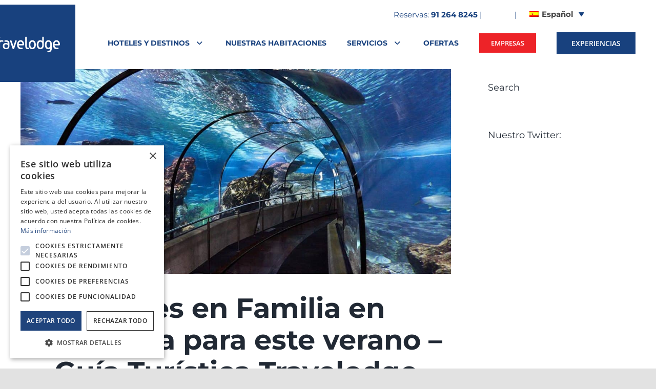

--- FILE ---
content_type: text/html; charset=UTF-8
request_url: https://travelodge.es/2021/06/17/planes-en-familia-en-barcelona-guia-turistica/
body_size: 39208
content:
<!DOCTYPE html>
<html class="avada-html-layout-wide avada-html-header-position-top" lang="es-ES" prefix="og: http://ogp.me/ns# fb: http://ogp.me/ns/fb#">
<head>
	<meta http-equiv="X-UA-Compatible" content="IE=edge" />
	<meta http-equiv="Content-Type" content="text/html; charset=utf-8"/>
	<meta name="viewport" content="width=device-width, initial-scale=1" />
	<meta name='robots' content='index, follow, max-image-preview:large, max-snippet:-1, max-video-preview:-1' />
	<style>img:is([sizes="auto" i], [sizes^="auto," i]) { contain-intrinsic-size: 3000px 1500px }</style>
	<link rel="alternate" hreflang="es" href="https://travelodge.es/2021/06/17/planes-en-familia-en-barcelona-guia-turistica/" />
<link rel="alternate" hreflang="x-default" href="https://travelodge.es/2021/06/17/planes-en-familia-en-barcelona-guia-turistica/" />

	<!-- This site is optimized with the Yoast SEO plugin v26.7 - https://yoast.com/wordpress/plugins/seo/ -->
	<title>Planes en Familia en Barcelona - Guía Turística y Alojamientos</title>
<style id="rocket-critical-css">ul{box-sizing:border-box}:root{--wp--preset--font-size--normal:16px;--wp--preset--font-size--huge:42px}.screen-reader-text{border:0;clip-path:inset(50%);height:1px;margin:-1px;overflow:hidden;padding:0;position:absolute;width:1px;word-wrap:normal!important}.wpml-ls-menu-item .wpml-ls-flag{display:inline;vertical-align:baseline}.wpml-ls-menu-item .wpml-ls-flag+span{margin-left:.3em}ul .wpml-ls-menu-item a{display:flex;align-items:center}:root{--button_padding:11px 23px}[class*=" awb-icon-"]{font-family:awb-icons!important;speak:never;font-style:normal;font-weight:400;font-variant:normal;text-transform:none;line-height:1;-webkit-font-smoothing:antialiased;-moz-osx-font-smoothing:grayscale}.awb-icon-bars:before{content:"\f0c9"}*{box-sizing:border-box}input[type=search],input[type=submit],textarea{-webkit-appearance:none;-webkit-border-radius:0}input[type=search]::-webkit-search-decoration{-webkit-appearance:none}body{margin:0;min-width:320px;-webkit-text-size-adjust:100%;overflow-x:hidden;overflow-y:scroll;color:var(--body_typography-color);font-size:var(--body_typography-font-size, 16px);font-family:var(--body_typography-font-family, inherit)}#boxed-wrapper{overflow-x:hidden;overflow-x:clip}#wrapper{overflow:visible}img{border-style:none;vertical-align:top;max-width:100%;height:auto}a{text-decoration:none}input,textarea{font-family:var(--body_typography-font-family, inherit);vertical-align:middle;color:var(--body_typography-color)}form{margin:0;padding:0;border-style:none}#main{padding:55px 10px 45px;clear:both}#content{width:71.1702128%;float:left;min-height:1px}.post{margin-bottom:65px}.single-post .post{margin-bottom:0}.s{float:none}.post-content p{margin:0 0 20px}.layout-wide-mode #wrapper{width:100%;max-width:none}#sliders-container{position:relative}.searchform .fusion-search-form-content{display:flex;align-items:center;overflow:hidden;width:100%}.searchform .fusion-search-form-content .fusion-search-field{flex-grow:1}.searchform .fusion-search-form-content .fusion-search-field input{background-color:#fff;border:1px solid #d2d2d2;color:#747474;font-size:13px;padding:8px 15px;height:33px;width:100%;box-sizing:border-box;margin:0;outline:0}.searchform .fusion-search-form-content .fusion-search-button input[type=submit]{background:#000;border:none;border-radius:0;color:#fff;font-size:1em;height:33px;line-height:33px;margin:0;padding:0;width:33px;text-indent:0;font-family:awb-icons;font-weight:400;text-shadow:none;-webkit-font-smoothing:antialiased}.fusion-search-form-clean .searchform:not(.fusion-search-form-classic) .fusion-search-form-content{position:relative}.fusion-search-form-clean .searchform:not(.fusion-search-form-classic) .fusion-search-button{position:absolute}.fusion-search-form-clean .searchform:not(.fusion-search-form-classic) .fusion-search-button input[type=submit]{background-color:transparent;color:#aaa9a9}.fusion-main-menu-search-overlay .fusion-main-menu>.fusion-menu{display:flex;flex-wrap:wrap}.fusion-main-menu-search-overlay .fusion-main-menu>.fusion-overlay-search{display:flex;visibility:hidden;align-items:center;opacity:0;position:absolute;top:50%;left:50%;transform:translate(-50%,-150%);width:100%}.fusion-main-menu-search-overlay .fusion-main-menu>.fusion-overlay-search .fusion-search-form{flex-grow:2}.fusion-main-menu-search-overlay .fusion-main-menu>.fusion-overlay-search .fusion-close-search{overflow:hidden;position:relative;display:inline-block}.fusion-main-menu-search-overlay .fusion-main-menu>.fusion-overlay-search .fusion-close-search:after,.fusion-main-menu-search-overlay .fusion-main-menu>.fusion-overlay-search .fusion-close-search:before{content:"";position:absolute;top:50%;left:0;height:2px;width:100%;margin-top:-1px}.fusion-main-menu-search-overlay .fusion-main-menu>.fusion-overlay-search .fusion-close-search:before{transform:rotate(45deg)}.fusion-main-menu-search-overlay .fusion-main-menu>.fusion-overlay-search .fusion-close-search:after{transform:rotate(-45deg)}.fusion-overlay-search{position:absolute;opacity:0}.flexslider .slides{margin:0;padding:0;list-style:none;z-index:1000}.flexslider{margin:0;padding:0}.flexslider .slides{overflow:hidden}.flexslider .slides li{display:none;-webkit-backface-visibility:hidden}.flexslider .slides img{width:100%;max-width:100%;display:block}.flexslider .slides:after{content:".";display:block;clear:both;visibility:hidden;line-height:0;height:0}.flexslider .slides{z-index:2}.flexslider{margin:0 0 60px;background-color:transparent;position:relative}.fusion-row{margin:0 auto}.fusion-row:after,.fusion-row:before{content:" ";display:table}.fusion-row:after{clear:both}strong{font-weight:bolder}iframe{border:none}.screen-reader-text{border:0;clip:rect(1px,1px,1px,1px);clip-path:inset(50%);height:1px;margin:-1px;overflow:hidden;padding:0;position:absolute!important;width:1px;word-wrap:normal!important}.fusion-inline-sep{padding:0 5px}.fusion-inline-sep:last-child{display:none}.post-content p{margin-top:0;margin-bottom:20px}.rich-snippet-hidden{display:none}.fusion-page-load-link{display:none}.fusion-disable-outline input,.fusion-disable-outline textarea{outline:0}.fusion-flexslider.fusion-post-slideshow{overflow:visible}.single-post .fusion-post-slideshow{margin-bottom:30px}html:not(.avada-html-layout-boxed):not(.avada-html-layout-framed),html:not(.avada-html-layout-boxed):not(.avada-html-layout-framed) body{background-color:var(--bg_color);background-blend-mode:var(--bg-color-overlay)}body{background-image:var(--bg_image);background-repeat:var(--bg_repeat)}#main,.layout-wide-mode #main,.layout-wide-mode #wrapper,body,html{background-color:var(--content_bg_color)}#main{background-image:var(--content_bg_image);background-repeat:var(--content_bg_repeat)}#toTop{background-color:var(--totop_background);border-radius:4px 4px 0 0;bottom:0;height:35px;position:fixed;text-align:center;width:48px;opacity:0;z-index:100000;line-height:1}#toTop:before{line-height:35px;content:"\f106";-webkit-font-smoothing:antialiased;font-family:awb-icons;font-size:22px;color:var(--totop_icon_color)}.to-top-container #toTop{border-radius:var(--totop_border_radius) var(--totop_border_radius) 0 0}.to-top-right #toTop{right:75px}.fusion-header-wrapper{position:relative;z-index:10011}.fusion-header-sticky-height{display:none}.fusion-header{padding-left:30px;padding-right:30px;backface-visibility:hidden}.fusion-header-v2 .fusion-header{border-bottom:1px solid transparent}.fusion-mobile-logo{display:none}.fusion-secondary-header{border-bottom:1px solid transparent;background-color:var(--header_top_bg_color)}.fusion-secondary-header .fusion-alignright{float:right;margin-left:0;flex-grow:1}.fusion-secondary-header .fusion-alignright>*{float:right}.fusion-secondary-header .fusion-row{display:flex;justify-content:space-between;align-items:center}.fusion-header-v2 .fusion-secondary-header{border-top:3px solid var(--primary_color)}.fusion-contact-info{line-height:43px}.fusion-logo{display:block;float:left;max-width:100%}.fusion-logo:after,.fusion-logo:before{content:" ";display:table}.fusion-logo:after{clear:both}.fusion-logo a{display:block;max-width:100%}.fusion-logo img{width:auto}.fusion-main-menu{float:right;position:relative;z-index:200;overflow:hidden}.fusion-main-menu>ul>li{padding-right:45px}.fusion-main-menu>ul>li:last-child{padding-right:0}.fusion-main-menu>ul>li>a{display:flex;align-items:center;line-height:1;-webkit-font-smoothing:subpixel-antialiased}.fusion-main-menu>ul>.fusion-menu-item-button>a{border-color:transparent}.fusion-main-menu ul{list-style:none;margin:0;padding:0}.fusion-main-menu ul a{display:block;box-sizing:content-box}.fusion-main-menu li{float:left;margin:0;padding:0;position:relative}.fusion-main-menu .sub-menu{position:absolute;left:0;visibility:hidden;opacity:0;z-index:1}.fusion-main-menu .sub-menu li{float:none;margin:0;padding:0}.fusion-main-menu .sub-menu a{border:0;padding:7px 20px;line-height:19px;text-indent:0;height:auto}.fusion-megamenu-wrapper{margin:0 auto;padding:0 15px;visibility:hidden;opacity:0;position:absolute;left:0;z-index:10}.fusion-megamenu-wrapper.col-span-12 .fusion-megamenu{width:100%}.fusion-megamenu-wrapper .fusion-megamenu-submenu{display:block;float:none;padding:29px 0;border-right:1px solid transparent;background-size:cover}.fusion-megamenu-wrapper .fusion-megamenu-submenu:last-child{border-right:none}.fusion-megamenu-wrapper .fusion-megamenu-submenu .sub-menu{position:relative;display:block;left:auto;right:auto;border:none;background:0 0;box-shadow:none;top:0;width:auto}.fusion-megamenu-wrapper .fusion-megamenu-submenu .sub-menu a{display:block;padding:5px 34px;border-bottom:none}.fusion-megamenu-holder{padding:0;margin:0;border-top:3px solid transparent;background-size:cover}.fusion-megamenu-holder:after,.fusion-megamenu-holder:before{content:" ";display:table}.fusion-megamenu-holder:after{clear:both}.fusion-megamenu{display:flex}.fusion-megamenu:after,.fusion-megamenu:before{content:" ";display:table}.fusion-megamenu:after{clear:both}.fusion-megamenu-title{margin:0;padding:0 34px 15px;font-weight:400;line-height:normal;-webkit-font-smoothing:antialiased}.fusion-megamenu-icon{display:inline-block;width:26px}.fusion-megamenu-bullet{margin-right:10px}.fusion-megamenu-bullet:before{content:"\f0da";font-family:awb-icons}.fusion-mobile-navigation{display:none}.fusion-mobile-nav-holder{display:none;clear:both;color:#333}.fusion-mobile-nav-holder .fusion-megamenu-icon{display:none}.fusion-mobile-nav-holder .menu-text{-webkit-font-smoothing:auto}.fusion-mobile-nav-holder ul{list-style:none;margin:0;padding:0}.fusion-mobile-nav-holder>ul{display:none;list-style:none;margin:0;padding:0;border-left:1px solid transparent;border-right:1px solid transparent;border-bottom:1px solid transparent}.fusion-mobile-menu-text-align-left .fusion-mobile-nav-item a{justify-content:left;padding-left:12px}.fusion-mobile-menu-design-modern .fusion-mobile-menu-text-align-left .fusion-mobile-nav-item a{padding-left:30px}.fusion-mobile-menu-text-align-left .fusion-open-submenu{right:0}.fusion-mobile-menu-design-modern .fusion-mobile-menu-text-align-left .fusion-open-submenu{padding-right:35px}.fusion-mobile-menu-text-align-left li.fusion-mobile-nav-item li a{padding-left:21px}.fusion-mobile-menu-design-modern .fusion-mobile-menu-text-align-left li.fusion-mobile-nav-item li a{padding-left:39px}.fusion-mobile-menu-text-align-left li.fusion-mobile-nav-item li a:before{content:"-";margin-right:2px}.fusion-mobile-menu-text-align-left li.fusion-mobile-nav-item li li a{padding-left:30px}.fusion-mobile-menu-design-modern .fusion-mobile-menu-text-align-left li.fusion-mobile-nav-item li li a{padding-left:48px}.fusion-mobile-menu-text-align-left li.fusion-mobile-nav-item li li a:before{content:"--"}.fusion-mobile-menu-design-modern .fusion-mobile-nav-holder>ul{border:none;border-top:1px solid transparent}.fusion-mobile-menu-design-modern .fusion-header>.fusion-row{position:relative}.fusion-mobile-nav-item{position:relative;font-size:12px;line-height:normal}.fusion-mobile-nav-item a{color:#333;padding:0 12px;font-size:12px;display:flex;align-items:center;border-bottom:1px solid transparent}.fusion-mobile-menu-icons{display:none;position:relative;top:0;right:0;vertical-align:middle;text-align:right}.fusion-mobile-menu-icons a{float:right;font-size:21px;margin-left:20px}.fusion-open-submenu{display:block;z-index:1;position:absolute;top:0;-webkit-appearance:none;-moz-appearance:none;outline:0;background:0 0;min-width:50px;border:none;line-height:15px;font-size:13px;text-align:center}.fusion-open-submenu:before{display:block;margin:0;content:"\e61f";font-family:awb-icons}body:not(.fusion-header-layout-v6) .fusion-header{-webkit-transform:translate3d(0,0,0);-moz-transform:none}body:not(.fusion-header-layout-v6).fusion-top-header .fusion-main-menu>ul>li:not(.fusion-menu-item-button)>a.fusion-bottombar-highlight:not(.fusion-main-menu-icon){position:relative}body:not(.fusion-header-layout-v6).fusion-top-header .fusion-main-menu>ul>li:not(.fusion-menu-item-button)>a.fusion-bottombar-highlight:not(.fusion-main-menu-icon):after{content:" ";position:absolute;top:calc(50% + 1.15em);left:0;width:100%;border-top-style:solid;transform:scaleX(0)}.fusion-top-header.menu-text-align-center .fusion-main-menu>ul>li>a{justify-content:center}.fusion-header-v2 .fusion-header,.fusion-secondary-header{border-bottom-color:var(--header_border_color)}.fusion-header-wrapper .fusion-row{padding-left:var(--header_padding-left);padding-right:var(--header_padding-right)}.fusion-header .fusion-row{padding-top:var(--header_padding-top);padding-bottom:var(--header_padding-bottom)}.fusion-top-header .fusion-header{background-color:var(--header_bg_color)}.fusion-header-wrapper .fusion-row{max-width:var(--site_width)}html:not(.avada-has-site-width-percent) #main,html:not(.avada-has-site-width-percent) .fusion-secondary-header{padding-left:30px;padding-right:30px}.fusion-header .fusion-logo{margin:var(--logo_margin-top) var(--logo_margin-right) var(--logo_margin-bottom) var(--logo_margin-left)}.fusion-main-menu>ul>li{padding-right:var(--nav_padding)}.fusion-main-menu>ul>li>a{border-color:transparent}.fusion-main-menu .sub-menu{font-family:var(--body_typography-font-family);font-weight:var(--body_typography-font-weight);width:var(--dropdown_menu_width);background-color:var(--menu_sub_bg_color)}.fusion-main-menu .sub-menu li a{font-family:var(--body_typography-font-family);font-weight:var(--body_typography-font-weight);padding-top:var(--mainmenu_dropdown_vertical_padding);padding-bottom:var(--mainmenu_dropdown_vertical_padding);color:var(--menu_sub_color);font-size:var(--nav_dropdown_font_size)}body:not(.fusion-header-layout-v6) .fusion-main-menu>ul>li>a{height:var(--nav_height)}.avada-menu-highlight-style-bottombar .fusion-main-menu .sub-menu{border-top:var(--dropdown_menu_top_border_size) solid var(--menu_hover_first_color)}.avada-menu-highlight-style-bottombar .fusion-megamenu-wrapper .fusion-megamenu-submenu .sub-menu{border:none}.avada-has-megamenu-shadow .fusion-main-menu .sub-menu,.avada-has-megamenu-shadow .fusion-megamenu-holder{box-shadow:1px 1px 30px rgba(0,0,0,.06)}.avada-has-megamenu-shadow .fusion-megamenu-wrapper .fusion-megamenu-submenu .sub-menu{box-shadow:none}.fusion-megamenu-holder{border-top-width:var(--dropdown_menu_top_border_size);border-color:var(--menu_hover_first_color);background-color:var(--menu_sub_bg_color)}.fusion-body .fusion-megamenu-wrapper .fusion-megamenu-holder .fusion-megamenu .fusion-megamenu-submenu{border-color:var(--menu_sub_sep_color)}.fusion-megamenu-wrapper .fusion-megamenu-submenu .sub-menu a{padding-top:var(--megamenu_item_vertical_padding);padding-bottom:var(--megamenu_item_vertical_padding)}.fusion-main-menu>ul>li>a{font-family:var(--nav_typography-font-family);font-weight:var(--nav_typography-font-weight);font-size:var(--nav_typography-font-size);letter-spacing:var(--nav_typography-letter-spacing);text-transform:var(--nav_typography-text-transform);font-style:var(--nav_typography-font-style,normal)}.fusion-main-menu>ul>li>a{color:var(--nav_typography-color)}.fusion-megamenu-title{color:var(--nav_typography-color);font-size:var(--megamenu_title_size)}.fusion-megamenu-title a{color:var(--nav_typography-color)}.fusion-secondary-header{color:var(--snav_color);font-size:var(--snav_font_size)}.fusion-secondary-header a{color:var(--snav_color)}.fusion-mobile-menu-icons{margin-top:var(--mobile_menu_icons_top_margin)}.fusion-mobile-menu-icons a{color:var(--mobile_menu_toggle_color)}.fusion-mobile-menu-icons a:after,.fusion-mobile-menu-icons a:before{color:var(--mobile_menu_toggle_color)}.fusion-megamenu-bullet{border-left-color:var(--menu_sub_color)}body:not(.mobile-menu-design-flyout) .fusion-mobile-nav-item a{height:var(--mobile_menu_nav_height);background-color:var(--mobile_menu_background_color);border-color:var(--mobile_menu_border_color)}.fusion-open-submenu{height:var(--mobile_menu_nav_height);line-height:var(--mobile_menu_nav_height);font-size:var(--mobile_menu_typography-font-size-open-submenu)}.fusion-mobile-nav-holder>ul{border-color:var(--mobile_menu_border_color)}.fusion-mobile-nav-holder>ul li a{font-family:var(--mobile_menu_typography-font-family);font-weight:var(--mobile_menu_typography-font-weight);font-style:var(--mobile_menu_typography-font-style,normal)}.fusion-mobile-nav-holder>ul>li.fusion-mobile-nav-item>a{font-size:var(--mobile_menu_typography-font-size);letter-spacing:var(--mobile_menu_typography-letter-spacing);text-transform:var(--mobile_menu_typography-text-transform)}.fusion-mobile-menu-design-modern .fusion-mobile-nav-holder>ul{border-color:var(--mobile_menu_border_color)}.fusion-mobile-nav-item .fusion-open-submenu{color:var(--mobile_menu_typography-color)}.fusion-mobile-nav-item a{color:var(--mobile_menu_typography-color);font-size:var(--mobile_menu_typography-font-size);line-height:var(--mobile_menu_typography-line-height);letter-spacing:var(--mobile_menu_typography-letter-spacing);text-transform:var(--mobile_menu_typography-text-transform)}.fusion-mobile-nav-item a:before{color:var(--mobile_menu_typography-color)}.avada-menu-highlight-style-bottombar.fusion-top-header:not(.fusion-header-layout-v6) .fusion-main-menu>ul>li>.fusion-bottombar-highlight:after{border-top:var(--nav_highlight_border) solid var(--menu_hover_first_color)}.fusion-contact-info{line-height:var(--sec_menu_lh)}.searchform .fusion-search-form-content .fusion-search-button input[type=submit],.searchform .fusion-search-form-content .fusion-search-field input,input.s{height:var(--form_input_height);padding-top:0;padding-bottom:0}.searchform .fusion-search-form-content .fusion-search-button input[type=submit]{width:var(--form_input_height)}.searchform .fusion-search-form-content .fusion-search-button input[type=submit]{line-height:var(--form_input_height)}input.s,textarea{background-color:var(--form_bg_color);font-size:var(--form_text_size);color:var(--form_text_color)}.searchform .fusion-search-form-content .fusion-search-field input{background-color:var(--form_bg_color);font-size:var(--form_text_size)}.fusion-search-form-clean .searchform:not(.fusion-search-form-classic) .fusion-search-form-content .fusion-search-button input[type=submit]{font-size:var(--form_text_size);color:var(--form_text_color)}.searchform .fusion-search-form-content .fusion-search-field input{color:var(--form_text_color)}.searchform .s::-moz-placeholder,input.s::-moz-placeholder,input::-moz-placeholder{color:var(--form_text_color)}.searchform .s::-webkit-input-placeholder,input.s::-webkit-input-placeholder,input::-webkit-input-placeholder{color:var(--form_text_color)}.searchform .fusion-search-form-content .fusion-search-field input,input.s,textarea{border-width:var(--form_border_width-top) var(--form_border_width-right) var(--form_border_width-bottom) var(--form_border_width-left);border-color:var(--form_border_color);border-radius:var(--form_border_radius)}:root{--adminbar-height:0px}#main .fusion-row{max-width:var(--site_width)}html:not(.avada-has-site-width-percent) #main{padding-left:30px;padding-right:30px}body.has-sidebar #main .sidebar{width:var(--sidebar_width)}body.has-sidebar #content{width:calc(100% - var(--sidebar_width) - var(--sidebar_gutter))}#main{padding-left:30px;padding-right:30px;padding-top:var(--main_padding-top);padding-bottom:var(--main_padding-bottom)}.layout-wide-mode #wrapper{width:100%;max-width:none}.fusion-content-widget-area>section:last-child{margin-bottom:0}.fusion-content-widget-area .widget{margin-bottom:45px;position:relative}.fusion-content-widget-area input.s{width:100%;margin-right:0}.sidebar{width:23.4042553%;float:right}.sidebar .widget{margin-bottom:45px;position:relative}.fusion-content-widget-area .s{width:100%}.fusion-widget-area .sub-menu{margin-left:15px}.fusion-widget-area .fusion-vertical-menu-widget .sub-menu{margin-left:0}#wrapper .fusion-vertical-menu-widget .menu li a{border-bottom:1px solid transparent;border-right-color:transparent;padding:8px 0;display:block}#wrapper .fusion-vertical-menu-widget .menu li a .arrow{display:none;vertical-align:middle}#wrapper .fusion-vertical-menu-widget .menu li a .arrow:before{font-family:awb-icons;content:"\f105"}#wrapper .fusion-vertical-menu-widget .menu li.menu-item-has-children ul{display:none}#wrapper .fusion-vertical-menu-widget.left .menu li a{padding-right:10px}#wrapper .fusion-vertical-menu-widget.left .menu .sub-menu{margin-left:30px}#wrapper .fusion-vertical-menu-widget.no-border.left .menu li a .arrow{padding-right:0;width:40px;text-align:right}.fusion-vertical-menu-widget ul.menu li a{font-family:var(--nav_typography-font-family);font-weight:var(--nav_typography-font-weight);font-size:var(--nav_typography-font-size);letter-spacing:var(--nav_typography-letter-spacing);text-transform:var(--nav_typography-text-transform)}#main .sidebar:not(.fusion-sticky-sidebar){background-color:var(--sidebar_bg_color)}#main .sidebar{padding:var(--sidebar_padding)}.sidebar .widget .heading .widget-title,.sidebar .widget .widget-title{background-color:var(--sidebar_widget_bg_color);padding:var(--sidebar_widget_bg_color-opaque-padding)}.sidebar .widget .widget-title{font-size:var(--sidew_font_size)}.sidebar .widget .heading h4,.sidebar .widget .widget-title{color:var(--sidebar_heading_color)}.fusion-main-menu-search-overlay .fusion-overlay-search .fusion-search-spacer{width:calc((var(--form_input_height)) * .4)}.fusion-main-menu-search-overlay .fusion-overlay-search .fusion-close-search{width:var(--form_text_size);height:var(--form_text_size)}.fusion-main-menu-search-overlay .fusion-overlay-search .fusion-close-search:after,.fusion-main-menu-search-overlay .fusion-overlay-search .fusion-close-search:before{background-color:var(--nav_typography-color)}.fusion-footer-widget-area ul{list-style:none;margin:0;padding:0;font-size:12px}.fusion-footer-widget-area ul li{border-color:var(--footer_divider_color)}.fusion-footer-widget-area ul li a{display:block;position:relative}.fusion-footer-widget-area a{color:var(--footer_link_color)}.fusion-footer-widget-area .widget li a:before{color:var(--footer_link_color)}.fusion-footer-widget-area .fusion-vertical-menu-widget ul.menu li a{color:var(--footer_link_color)}.fusion-main-menu .sub-menu,.fusion-main-menu .sub-menu li a,body{font-family:var(--body_typography-font-family);font-weight:var(--body_typography-font-weight);letter-spacing:var(--body_typography-letter-spacing);font-style:var(--body_typography-font-style,normal)}.fusion-footer-widget-area ul,body{font-size:var(--body_typography-font-size)}.fusion-main-menu .sub-menu,.fusion-main-menu .sub-menu li a,body{line-height:var(--body_typography-line-height)}.post .post-content,body{color:var(--body_typography-color)}body a,body a:after,body a:before{color:var(--link_color)}.post-content h1,h1{font-family:var(--h1_typography-font-family);font-weight:var(--h1_typography-font-weight);line-height:var(--h1_typography-line-height);letter-spacing:var(--h1_typography-letter-spacing);text-transform:var(--h1_typography-text-transform);font-style:var(--h1_typography-font-style,normal)}.post-content h1,h1{font-size:var(--h1_typography-font-size)}.post-content h1,h1{color:var(--h1_typography-color)}h1{margin-top:var(--h1_typography-margin-top);margin-bottom:var(--h1_typography-margin-bottom)}.fusion-megamenu-title,.fusion-widget-area h4,h4{font-family:var(--h4_typography-font-family);font-weight:var(--h4_typography-font-weight);line-height:var(--h4_typography-line-height);letter-spacing:var(--h4_typography-letter-spacing);text-transform:var(--h4_typography-text-transform);font-style:var(--h4_typography-font-style,normal)}h4{line-height:var(--h4_typography-line-height)}.fusion-widget-area h4,h4{font-size:var(--h4_typography-font-size)}.fusion-widget-area h4,h4{color:var(--h4_typography-color)}h4{margin-top:var(--h4_typography-margin-top);margin-bottom:var(--h4_typography-margin-bottom)}.fusion-search-form-clean .searchform:not(.fusion-search-form-classic) .fusion-search-form-content .fusion-search-field input{padding-left:var(--form_input_height)}.fusion-menu-item-button .menu-text{border-color:var(--button_border_color)}.fusion-mobile-nav-holder .wpml-ls-item .menu-text,.fusion-mobile-nav-holder .wpml-ls-item>a{display:flex;align-items:center}.fusion-mobile-menu-text-align-left .wpml-ls-item .menu-text,.fusion-mobile-menu-text-align-left.fusion-mobile-nav-holder .wpml-ls-item .menu-text,.fusion-mobile-menu-text-align-left.fusion-mobile-nav-holder .wpml-ls-item>a{justify-content:flex-start}:root{--awb-color1:rgba(255,255,255,1);--awb-color1-h:0;--awb-color1-s:0%;--awb-color1-l:100%;--awb-color1-a:100%;--awb-color2:rgba(249,249,251,1);--awb-color2-h:240;--awb-color2-s:20%;--awb-color2-l:98%;--awb-color2-a:100%;--awb-color3:rgba(242,243,245,1);--awb-color3-h:220;--awb-color3-s:13%;--awb-color3-l:95%;--awb-color3-a:100%;--awb-color4:rgba(226,226,226,1);--awb-color4-h:0;--awb-color4-s:0%;--awb-color4-l:89%;--awb-color4-a:100%;--awb-color5:rgba(38,159,211,1);--awb-color5-h:198;--awb-color5-s:69%;--awb-color5-l:49%;--awb-color5-a:100%;--awb-color6:rgba(74,78,87,1);--awb-color6-h:222;--awb-color6-s:8%;--awb-color6-l:32%;--awb-color6-a:100%;--awb-color7:rgba(24,65,126,1);--awb-color7-h:216;--awb-color7-s:68%;--awb-color7-l:29%;--awb-color7-a:100%;--awb-color8:rgba(33,41,52,1);--awb-color8-h:215;--awb-color8-s:22%;--awb-color8-l:17%;--awb-color8-a:100%;--awb-custom10:rgba(101,188,123,1);--awb-custom10-h:135;--awb-custom10-s:39%;--awb-custom10-l:57%;--awb-custom10-a:100%;--awb-custom11:rgba(51,51,51,1);--awb-custom11-h:0;--awb-custom11-s:0%;--awb-custom11-l:20%;--awb-custom11-a:100%;--awb-custom12:rgba(237,35,40,1);--awb-custom12-h:359;--awb-custom12-s:85%;--awb-custom12-l:53%;--awb-custom12-a:100%;--awb-custom13:rgba(47,50,56,1);--awb-custom13-h:220;--awb-custom13-s:9%;--awb-custom13-l:20%;--awb-custom13-a:100%;--awb-custom14:rgba(242,243,245,0.7);--awb-custom14-h:220;--awb-custom14-s:13%;--awb-custom14-l:95%;--awb-custom14-a:70%;--awb-custom15:rgba(230,230,230,1);--awb-custom15-h:0;--awb-custom15-s:0%;--awb-custom15-l:90%;--awb-custom15-a:100%;--awb-custom16:rgba(63,63,63,1);--awb-custom16-h:0;--awb-custom16-s:0%;--awb-custom16-l:25%;--awb-custom16-a:100%;--awb-custom17:rgba(158,160,164,1);--awb-custom17-h:220;--awb-custom17-s:3%;--awb-custom17-l:63%;--awb-custom17-a:100%;--awb-custom18:rgba(242,243,245,0.8);--awb-custom18-h:220;--awb-custom18-s:13%;--awb-custom18-l:95%;--awb-custom18-a:80%;--awb-typography1-font-family:Inter, Arial, Helvetica, sans-serif;--awb-typography1-font-size:46px;--awb-typography1-font-weight:600;--awb-typography1-font-style:normal;--awb-typography1-line-height:1.2;--awb-typography1-letter-spacing:-0.015em;--awb-typography1-text-transform:none;--awb-typography2-font-family:Inter, Arial, Helvetica, sans-serif;--awb-typography2-font-size:24px;--awb-typography2-font-weight:600;--awb-typography2-font-style:normal;--awb-typography2-line-height:1.1;--awb-typography2-letter-spacing:0px;--awb-typography2-text-transform:none;--awb-typography3-font-family:Inter, Arial, Helvetica, sans-serif;--awb-typography3-font-size:16px;--awb-typography3-font-weight:500;--awb-typography3-font-style:normal;--awb-typography3-line-height:1.2;--awb-typography3-letter-spacing:0.015em;--awb-typography3-text-transform:none;--awb-typography4-font-family:Inter, Arial, Helvetica, sans-serif;--awb-typography4-font-size:16px;--awb-typography4-font-weight:400;--awb-typography4-font-style:normal;--awb-typography4-line-height:1.72;--awb-typography4-letter-spacing:0.015em;--awb-typography4-text-transform:none;--awb-typography5-font-family:Inter, Arial, Helvetica, sans-serif;--awb-typography5-font-size:13px;--awb-typography5-font-weight:400;--awb-typography5-font-style:normal;--awb-typography5-line-height:1.72;--awb-typography5-letter-spacing:0.015em;--awb-typography5-text-transform:none;--site_width:1200px;--site_width-int:1200;--margin_offset-top:0px;--margin_offset-bottom:0px;--margin_offset-top-no-percent:0px;--margin_offset-bottom-no-percent:0px;--main_padding-top:20px;--main_padding-top-or-55px:20px;--main_padding-bottom:0px;--hundredp_padding:30px;--hundredp_padding-fallback_to_zero:30px;--hundredp_padding-fallback_to_zero_px:30px;--hundredp_padding-hundred_percent_negative_margin:-30px;--sidebar_width:24%;--sidebar_gutter:6%;--sidebar_2_1_width:20%;--sidebar_2_2_width:20%;--dual_sidebar_gutter:4%;--grid_main_break_point:1000;--side_header_break_point:1145;--content_break_point:800;--typography_sensitivity:0.50;--typography_factor:1.50;--primary_color:#18417e;--primary_color-85a:rgba(24,65,126,0.85);--primary_color-7a:rgba(24,65,126,0.7);--primary_color-5a:rgba(24,65,126,0.5);--primary_color-35a:rgba(24,65,126,0.35);--primary_color-2a:rgba(24,65,126,0.2);--header_bg_repeat:no-repeat;--side_header_width:280px;--side_header_width-int:280;--header_padding-top:0px;--header_padding-bottom:0px;--header_padding-left:0px;--header_padding-right:0px;--menu_highlight_background:#65bc7b;--menu_arrow_size-width:23px;--menu_arrow_size-height:12px;--nav_highlight_border:3px;--nav_padding:40px;--nav_padding-no-zero:40px;--dropdown_menu_top_border_size:3px;--dropdown_menu_width:200px;--mainmenu_dropdown_vertical_padding:12px;--menu_sub_bg_color:#ffffff;--menu_bg_hover_color:#f9f9fb;--menu_sub_sep_color:#e2e2e2;--menu_h45_bg_color:#ffffff;--nav_typography-font-family:Montserrat, Arial, Helvetica, sans-serif;--nav_typography-font-weight:700;--nav_typography-font-size:14px;--nav_typography-letter-spacing:0px;--nav_typography-color:#18417e;--nav_typography-color-65a:rgba(24,65,126,0.65);--nav_typography-color-35a:rgba(24,65,126,0.35);--menu_hover_first_color:#18417e;--menu_hover_first_color-65a:rgba(24,65,126,0.65);--menu_sub_color:#212934;--nav_dropdown_font_size:14px;--flyout_menu_icon_font_size:20px;--flyout_menu_icon_font_size_px:20px;--snav_font_size:12px;--sec_menu_lh:48px;--header_top_menu_sub_color:#4a4e57;--mobile_menu_icons_top_margin:2px;--mobile_menu_nav_height:42px;--mobile_header_bg_color:#ffffff;--mobile_menu_background_color:#ffffff;--mobile_menu_hover_color:#f9f9fb;--mobile_menu_border_color:#e2e2e2;--mobile_menu_toggle_color:#9ea0a4;--mobile_menu_typography-font-family:"Open Sans";--mobile_menu_typography-font-size:12px;--mobile_menu_typography-font-weight:400;--mobile_menu_typography-line-height:42px;--mobile_menu_typography-letter-spacing:0px;--mobile_menu_typography-color:#4a4e57;--mobile_menu_typography-font-size-30-or-24px:24px;--mobile_menu_typography-font-size-open-submenu:var(--mobile_menu_typography-font-size, 13px);--mobile_menu_font_hover_color:#212934;--menu_icon_size:14px;--logo_alignment:left;--logo_background_color:#65bc7b;--slidingbar_width:300px;--slidingbar_width-percent_to_vw:300px;--slidingbar_content_padding-top:60px;--slidingbar_content_padding-bottom:60px;--slidingbar_content_padding-left:30px;--slidingbar_content_padding-right:30px;--slidingbar_bg_color:#212934;--slidingbar_divider_color:#26303e;--slidingbar_link_color:rgba(255,255,255,0.86);--slidingbar_link_color_hover:#ffffff;--footer_divider_color:#2f3238;--footer_headings_typography-font-family:Montserrat;--footer_headings_typography-font-size:14px;--footer_headings_typography-font-weight:600;--footer_headings_typography-line-height:1.5;--footer_headings_typography-letter-spacing:0px;--footer_headings_typography-color:#ffffff;--footer_text_color:#ffffff;--sidebar_bg_color:rgba(255,255,255,0);--bg_image:none;--bg_repeat:no-repeat;--bg_color:#e2e2e2;--bg-color-overlay:normal;--bg_pattern:url("//travelodge.es/wp-content/themes/Avada/assets/images/patterns/pattern1.png");--content_bg_color:#ffffff;--content_bg_image:none;--content_bg_repeat:no-repeat;--body_typography-font-family:Montserrat, Arial, Helvetica, sans-serif;--body_typography-font-size:15px;--base-font-size:15;--body_typography-font-weight:400;--body_typography-line-height:1.8;--body_typography-letter-spacing:0px;--body_typography-color:#4a4e57;--link_color:#212934;--link_color-8a:rgba(33,41,52,0.8);--link_hover_color:#18417e;--link_hover_color-85a:rgba(24,65,126,0.85);--link_hover_color-7a:rgba(24,65,126,0.7);--link_hover_color-5a:rgba(24,65,126,0.5);--link_hover_color-35a:rgba(24,65,126,0.35);--link_hover_color-2a:rgba(24,65,126,0.2);--awb-link_decoration_line:none;--awb-link_decoration_style:solid;--awb-link_decoration_thickness:1px;--awb-link_decoration_underline_offset:auto;--awb-link_decoration_line_hover:none;--awb-link_decoration_style_hover:solid;--awb-link_decoration_thickness_hover:1px;--awb-link_decoration_underline_offset_hover:auto;--h1_typography-font-family:Montserrat, Arial, Helvetica, sans-serif;--h1_typography-font-weight:700;--h1_typography-line-height:1.16;--h1_typography-letter-spacing:0px;--h1_typography-font-size:54px;--h1_typography-color:#212934;--h1_typography-margin-top:0.67em;--h1_typography-margin-bottom:0.67em;--h2_typography-font-family:Montserrat, Arial, Helvetica, sans-serif;--h2_typography-font-weight:700;--h2_typography-line-height:1.2;--h2_typography-letter-spacing:0px;--h2_typography-font-size:40px;--h2_typography-color:#212934;--h2_typography-margin-top:0em;--h2_typography-margin-bottom:1.1em;--h3_typography-font-family:Montserrat, "Arial Black", Gadget, sans-serif;--h3_typography-font-weight:400;--h3_typography-line-height:1.3;--h3_typography-letter-spacing:0px;--h3_typography-font-size:32px;--h3_typography-color:#212934;--h3_typography-margin-top:1em;--h3_typography-margin-bottom:1em;--h4_typography-font-family:Montserrat, Arial, Helvetica, sans-serif;--h4_typography-font-weight:400;--h4_typography-line-height:1.36;--h4_typography-letter-spacing:0px;--h4_typography-font-size:28px;--h4_typography-color:#212934;--h4_typography-margin-top:1.33em;--h4_typography-margin-bottom:1.33em;--h5_typography-font-family:Montserrat, Arial, Helvetica, sans-serif;--h5_typography-font-weight:400;--h5_typography-line-height:1.4;--h5_typography-letter-spacing:0px;--h5_typography-font-size:24px;--h5_typography-color:#212934;--h5_typography-margin-top:1.67em;--h5_typography-margin-bottom:1.67em;--h6_typography-font-family:Montserrat, Arial, Helvetica, sans-serif;--h6_typography-font-weight:400;--h6_typography-line-height:1.5;--h6_typography-letter-spacing:0px;--h6_typography-font-size:18px;--h6_typography-color:#212934;--h6_typography-margin-top:2.33em;--h6_typography-margin-bottom:2.33em;--post_title_typography-font-family:"Zilla Slab";--post_title_typography-font-weight:400;--post_title_typography-line-height:1.3;--post_title_typography-letter-spacing:0px;--post_title_typography-font-size:32px;--post_title_typography-color:#212934;--post_titles_extras_typography-font-family:"Open Sans";--post_titles_extras_typography-font-weight:400;--post_titles_extras_typography-line-height:1.5;--post_titles_extras_typography-letter-spacing:0px;--post_titles_extras_typography-font-size:18px;--post_titles_extras_typography-color:#212934;--blog_archive_grid_column_spacing:20px;--dates_box_color:#f2f3f5;--meta_font_size:13px;--portfolio_archive_column_spacing:20px;--portfolio_meta_font_size:13px;--social_bg_color:#f9f9fb;--social_sharing_padding-top:1.33em;--social_sharing_padding-right:20px;--social_sharing_padding-bottom:1.33em;--social_sharing_padding-left:20px;--sharing_social_links_icon_color:#9ea0a4;--sharing_social_links_box_color:#e8e8e8;--sharing_social_links_boxed_padding:8px;--slider_nav_box_dimensions-width:30px;--slider_nav_box_dimensions-height:30px;--slider_arrow_size:14px;--es_caption_font_size:20px;--form_input_height:50px;--form_input_height-main-menu-search-width:calc(250px + 1.43 * 50px);--form_text_size:16px;--form_bg_color:#ffffff;--form_text_color:#9ea0a4;--form_text_color-35a:rgba(158,160,164,0.35);--form_border_width-top:1px;--form_border_width-bottom:1px;--form_border_width-left:1px;--form_border_width-right:1px;--form_border_color:#e2e2e2;--form_focus_border_color:#65bc7b;--form_focus_border_color-5a:rgba(101,188,123,0.5);--form_border_radius:6px;--live_search_results_height:250px;--privacy_bg_color:rgba(0,0,0,0.1);--privacy_color:rgba(0,0,0,0.3);--privacy_bar_padding-top:15px;--privacy_bar_padding-bottom:15px;--privacy_bar_padding-left:30px;--privacy_bar_padding-right:30px;--privacy_bar_bg_color:#363839;--privacy_bar_font_size:13px;--privacy_bar_color:#8c8989;--privacy_bar_link_color:#bfbfbf;--privacy_bar_link_hover_color:#65bc7b;--privacy_bar_headings_color:#dddddd;--scrollbar_background:var(--awb-color2);--scrollbar_handle:var(--awb-color4);--related_posts_columns:4;--related_posts_column_spacing:48px;--image_rollover_icon_size:15px;--image_rollover_text_color:#212934;--pagination_width_height:30px;--pagination_box_padding-width:6px;--pagination_box_padding-height:2px;--pagination_border_width:1px;--pagination_border_radius:0px;--pagination_font_size:13px;--timeline_bg_color:rgba(255,255,255,0);--timeline_bg_color-not-transparent:rgba(255,255,255,1);--timeline_color:#f2f3f5;--grid_separator_color:#e2e2e2;--carousel_nav_color:rgba(29,36,45,0.7);--carousel_hover_color:rgba(29,36,45,0.8);--info_bg_color:#ffffff;--info_accent_color:#4a4e57;--danger_bg_color:rgba(219,75,104,0.1);--danger_accent_color:#db4b68;--success_bg_color:rgba(18,184,120,0.1);--success_accent_color:#12b878;--warning_bg_color:rgba(241,174,42,0.1);--warning_accent_color:#f1ae2a;--alert_border_size:1px;--button_padding-top:13px;--button_padding-bottom:13px;--button_padding-left:29px;--button_padding-right:29px;--button_typography-font-family:"Open Sans";--button_typography-font-weight:600;--button_typography-letter-spacing:0px;--button_font_size:14px;--button_line_height:17px;--button_text_transform:none;--button_gradient_top_color:#18417e;--button_gradient_bottom_color:#18417e;--button_gradient_top_color_hover:#18417e;--button_gradient_bottom_color_hover:#18417e;--button_gradient_start:0%;--button_gradient_end:100%;--button_gradient_angle:180deg;--button_radial_direction:center center;--button_accent_color:#ffffff;--button_accent_hover_color:#ffffff;--button_bevel_color:#5db072;--button_box_shadow:none;--button_bevel_color_hover:#5db072;--button_border_width-top:0px;--button_border_width-right:0px;--button_border_width-bottom:0px;--button_border_width-left:0px;--button_border_color:#ffffff;--button_border_hover_color:#ffffff;--chart_bg_color:rgba(255,255,255,0);--checklist_icons_color:#ffffff;--checklist_circle_color:#65bc7b;--checklist_text_color:var(--awb-color8);--checklist_item_size:16px;--checklist_item_padding-top:0.35em;--checklist_item_padding-bottom:0.35em;--checklist_item_padding-left:0;--checklist_item_padding-right:0;--checklist_divider_color:var(--awb-color3);--checklist_odd_row_bgcolor:rgba(255,255,255,0);--checklist_even_row_bgcolor:rgba(255,255,255,0);--col_margin-top:0px;--col_margin-bottom:20px;--col_spacing:4%;--container_padding_default_top:0px;--container_padding_default_bottom:0px;--container_padding_default_left:0px;--container_padding_default_right:0px;--container_padding_100_top:0px;--container_padding_100_bottom:0px;--container_padding_100_left:30px;--container_padding_100_right:30px;--full_width_bg_color:rgba(255,255,255,0);--full_width_border_sizes_top:0px;--full_width_border_sizes_bottom:0px;--full_width_border_sizes_left:0px;--full_width_border_sizes_right:0px;--full_width_border_color:#e2e2e2;--content_box_bg_color:rgba(255,255,255,0);--content_box_title_size:24px;--content_box_title_color:#212934;--content_box_body_color:#4a4e57;--content_box_icon_color:#ffffff;--content_box_hover_animation_accent_color:#65bc7b;--countdown_background_color:#65bc7b;--countdown_counter_box_spacing:10px;--countdown_counter_box_color:#212934;--countdown_counter_padding-top:0.6em;--countdown_counter_padding-right:1.1em;--countdown_counter_padding-bottom:0.6em;--countdown_counter_padding-left:1.1em;--countdown_counter_border_size:0;--countdown_counter_border_color:#1d242d;--countdown_counter_border_radius:4px;--countdown_counter_font_size:18px;--countdown_counter_text_color:#ffffff;--countdown_label_font_size:18px;--countdown_label_color:#ffffff;--countdown_heading_font_size:18px;--countdown_heading_text_color:#ffffff;--countdown_subheading_font_size:14px;--countdown_subheading_text_color:#ffffff;--countdown_link_text_color:#ffffff;--counter_box_color:#65bc7b;--counter_box_title_size:50;--counter_box_icon_size:50;--counter_box_body_color:#4a4e57;--counter_box_body_size:14;--counter_box_border_color:#e2e2e2;--flip_boxes_flip_duration:0.8s;--flip_boxes_front_bg:#212934;--flip_boxes_front_heading:#f9f9fb;--flip_boxes_front_text:#4a4e57;--flip_boxes_back_bg:#65bc7b;--flip_boxes_back_heading:#ffffff;--flip_boxes_back_text:rgba(255,255,255,0.8);--flip_boxes_border_size:1px;--flip_boxes_border_color:rgba(0,0,0,0);--flip_boxes_border_radius:6px;--icon_color:#ffffff;--icon_color_hover:#ffffff;--icon_circle_color:#4a4e57;--icon_circle_color_hover:#65bc7b;--icon_border_size:#ffffff;--icon_border_color:#4a4e57;--icon_border_color_hover:#65bc7b;--icon_border_top_l_rad:50%;--icon_border_top_r_rad:50%;--icon_border_bot_r_rad:50%;--icon_border_bot_l_rad:50%;--gallery_border_radius:0px;--before_after_font_size:14;--before_after_accent_color:#ffffff;--before_after_handle_color:#ffffff;--before_after_handle_bg:rgba(255,255,255,0);--before_after_border_size:0;--before_after_border_color:#e2e2e2;--before_after_border_radius:0px;--popover_heading_bg_color:#f9f9fb;--popover_content_bg_color:#ffffff;--popover_border_color:#e2e2e2;--popover_text_color:#4a4e57;--pricing_box_color:#65bc7b;--progressbar_text_color:#ffffff;--progressbar_height:48px;--progressbar_filled_color:#65bc7b;--progressbar_unfilled_color:#f2f3f5;--progressbar_filled_border_size:0px;--progressbar_filled_border_color:#ffffff;--sep_color:#e2e2e2;--tabs_bg_color:#ffffff;--tabs_inactive_color:#f9f9fb;--tabs_border_color:#e2e2e2;--testimonial_bg_color:#f9f9fb;--testimonial-border-width-top:0px;--testimonial-border-width-right:0px;--testimonial-border-width-bottom:0px;--testimonial-border-width-left:0px;--testimonial_text_color:#4a4e57;--text_columns:1;--text_column_min_width:100px;--text_column_spacing:2em;--text_rule_style:none;--text_user_select:auto;--title_border_color:#e2e2e2;--title_margin-top:10px;--title_margin-right:0px;--title_margin-bottom:15px;--title_margin-left:0px;--title_margin_mobile-top:10px;--title_margin_mobile-right:0px;--title_margin_mobile-bottom:10px;--title_margin_mobile-left:0px;--accordion_divider_color:#e2e2e2;--accordion_divider_hover_color:#e2e2e2;--accordian_inactive_color:#212934;--accordian_active_color:#65bc7b;--faq_accordion_divider_color:#e2e2e2;--faq_accordion_divider_hover_color:#e2e2e2;--faq_accordion_title_typography-font-family:Montserrat;--faq_accordion_title_typography-font-weight:400;--faq_accordion_title_typography-color:#212934;--faq_accordian_icon_color:#ffffff;--faq_accordian_inactive_color:#212934;--faq_accordion_content_typography-font-family:Montserrat;--faq_accordion_content_typography-font-size:15px;--faq_accordion_content_typography-font-weight:400;--faq_accordion_content_typography-color:#4a4e57}.fusion-header{--header_bg_color:#ffffff;--archive_header_bg_color:#ffffff}.fusion-header-wrapper{--header_border_color:rgba(226,226,226,0)}.fusion-secondary-header{--header_top_bg_color:#ffffff;--snav_color:#ffffff}.fusion-header-wrapper{--header_sticky_bg_color:#ffffff}.fusion-main-menu{--header_sticky_menu_color:#333333;--header_sticky_nav_font_size:14px;--nav_height:90px;--mobile_nav_padding:25px;--menu_text_align:center;--menu_thumbnail_size-width:26px;--menu_thumbnail_size-height:14px}.fusion-main-menu{--header_sticky_nav_padding:35px}.fusion-header{--top-bar-height:calc(48px / 2)}.fusion-megamenu-title{--megamenu_title_size:15px}.fusion-megamenu-submenu{--megamenu_item_vertical_padding:5px}.fusion-megamenu-icon{--menu_icon_color:#212934;--menu_icon_hover_color:#65bc7b}.fusion-logo{--logo_margin-top:0;--logo_margin-bottom:0px;--logo_margin-left:0px;--logo_margin-right:0px}.sidebar{--sidebar_padding:0px;--sidebar_padding-percent_to_vw:0px;--sidebar_widget_bg_color:rgba(255,255,255,0);--sidew_font_size:18px;--sidebar_heading_color:#212934}.fusion-social-network-icon{--header_social_links_icon_color:#ffffff;--header_social_links_box_color:#ffffff;--header_social_links_boxed_radius:4px;--footer_social_links_icon_color:rgba(255,255,255,0.8);--footer_social_links_box_color:#222222;--footer_social_links_boxed_radius:4px;--sharing_social_links_boxed_radius:4px}#toTop{--totop_border_radius:6px;--totop_background:#333333;--totop_background_hover:#18417e;--totop_icon_color:#ffffff;--totop_icon_hover:#ffffff}body{--awb-alert-border-top-left-radius-default:0px;--awb-alert-border-top-right-radius-default:0px;--awb-alert-border-bottom-right-radius-default:0px;--awb-alert-border-bottom-left-radius-default:0px;--awb-audio-max-width-default:100%;--awb-audio-background-color-default:#1d242d;--awb-audio-accent-color-default:#ffffff;--awb-audio-border-size-default:0;--awb-audio-border-color-default:var(--awb-color1);--awb-audio-border-top-left-radius-default:0px;--awb-audio-border-top-right-radius-default:0px;--awb-audio-border-bottom-right-radius-default:0px;--awb-audio-border-bottom-left-radius-default:0px;--button-border-radius-top-left:4px;--button-border-radius-top-right:4px;--button-border-radius-bottom-right:4px;--button-border-radius-bottom-left:4px;--awb-tabs-title-border-top-left-radius-default:0px;--awb-tabs-title-border-top-right-radius-default:0px;--awb-tabs-title-border-bottom-right-radius-default:0px;--awb-tabs-title-border-bottom-left-radius-default:0px;--awb-testimonial-border-style-default:solid;--awb-testimonial-border-color-default:var(--awb-color3);--awb-testimonial-border-top-left-radius-default:0px;--awb-testimonial-border-top-right-radius-default:0px;--awb-testimonial-border-bottom-right-radius-default:0px;--awb-testimonial-border-bottom-left-radius-default:0px;--fusion-video-max-width-default:100%}@media only screen and (max-width:800px){.has-sidebar #content{order:1}.has-sidebar #sidebar{order:2;margin-top:50px}}@media only screen and (max-width:1145px){.fusion-mobile-logo-1 .fusion-standard-logo{display:none}.fusion-mobile-logo{display:inline-block}}@font-face{font-family:"awb-icons";src:url('//travelodge.es/wp-content/themes/Avada/includes/lib/assets/fonts/icomoon/awb-icons.woff') format('woff'),url('//travelodge.es/wp-content/themes/Avada/includes/lib/assets/fonts/icomoon/awb-icons.ttf') format('truetype'),url('//travelodge.es/wp-content/themes/Avada/includes/lib/assets/fonts/icomoon/awb-icons.svg#awb-icons') format('svg');font-weight:normal;font-style:normal;font-display:swap}.fas{-moz-osx-font-smoothing:grayscale;-webkit-font-smoothing:antialiased;display:inline-block;font-style:normal;font-variant:normal;text-rendering:auto;line-height:1}@font-face{font-family:"Font Awesome 5 Free";font-style:normal;font-weight:400;src:url(//travelodge.es/wp-content/themes/Avada/includes/lib/assets/fonts/fontawesome/webfonts/fa-regular-400.eot);src:url(//travelodge.es/wp-content/themes/Avada/includes/lib/assets/fonts/fontawesome/webfonts/fa-regular-400.eot?#iefix) format("embedded-opentype"),url(//travelodge.es/wp-content/themes/Avada/includes/lib/assets/fonts/fontawesome/webfonts/fa-regular-400.woff2) format("woff2"),url(//travelodge.es/wp-content/themes/Avada/includes/lib/assets/fonts/fontawesome/webfonts/fa-regular-400.woff) format("woff"),url(//travelodge.es/wp-content/themes/Avada/includes/lib/assets/fonts/fontawesome/webfonts/fa-regular-400.ttf) format("truetype"),url(//travelodge.es/wp-content/themes/Avada/includes/lib/assets/fonts/fontawesome/webfonts/fa-regular-400.svg#fontawesome) format("svg");font-display:swap}@font-face{font-family:"Font Awesome 5 Free";font-style:normal;font-weight:900;src:url(//travelodge.es/wp-content/themes/Avada/includes/lib/assets/fonts/fontawesome/webfonts/fa-solid-900.eot);src:url(//travelodge.es/wp-content/themes/Avada/includes/lib/assets/fonts/fontawesome/webfonts/fa-solid-900.eot?#iefix) format("embedded-opentype"),url(//travelodge.es/wp-content/themes/Avada/includes/lib/assets/fonts/fontawesome/webfonts/fa-solid-900.woff2) format("woff2"),url(//travelodge.es/wp-content/themes/Avada/includes/lib/assets/fonts/fontawesome/webfonts/fa-solid-900.woff) format("woff"),url(//travelodge.es/wp-content/themes/Avada/includes/lib/assets/fonts/fontawesome/webfonts/fa-solid-900.ttf) format("truetype"),url(//travelodge.es/wp-content/themes/Avada/includes/lib/assets/fonts/fontawesome/webfonts/fa-solid-900.svg#fontawesome) format("svg");font-display:swap}.fas{font-family:"Font Awesome 5 Free";font-weight:900}.fa-angle-down:before{content:"\f107"}.fa-coffee:before{content:"\f0f4"}.fa-door-open:before{content:"\f52b"}.fa-hotel:before{content:"\f594"}.fusion-flexslider.fusion-post-slideshow{overflow:visible}.single-post .fusion-post-slideshow{margin-bottom:30px}.button-default,.fusion-button{--button_margin-top:0px;--button_margin-right:0px;--button_margin-bottom:0px;--button_margin-left:0px;display:inline-flex;justify-content:center;align-items:center;position:relative;text-decoration:none;box-sizing:border-box;font-family:var(--button_typography-font-family);font-weight:var(--button_typography-font-weight);font-style:var(--button_typography-font-style,normal);letter-spacing:var(--button_typography-letter-spacing);border-width:var(--button_border_width-top,0) var(--button_border_width-right,0) var(--button_border_width-bottom,0) var(--button_border_width-left,0);border-style:solid;border-radius:var(--button-border-radius-top-left,0) var(--button-border-radius-top-right,0) var(--button-border-radius-bottom-right,0) var(--button-border-radius-bottom-left,0);text-transform:var(--button_text_transform);margin:var(--button_margin-top) var(--button_margin-right) var(--button_margin-bottom) var(--button_margin-left)}.button-default{background:var(--button_gradient_top_color);color:var(--button_accent_color);border-color:var(--button_border_color)}.button-default:visited{color:var(--button_accent_color)}.fusion-disable-outline .fusion-button{outline:0}.button-small{padding:9px 20px;line-height:14px;font-size:12px}.button-medium{padding:11px 23px;line-height:16px;font-size:13px}.button-large{padding:13px 29px;line-height:17px;font-size:14px}.awb-menu_v-stacked .menu-item-has-children .awb-menu__sub-a{grid-area:link}.awb-menu_v-stacked .menu-item-has-children .awb-menu__open-nav-submenu_click{grid-area:caret}.awb-menu_v-stacked .menu-item-has-children .awb-menu__sub-ul{grid-area:submenu}.awb-submenu_v-stacked .menu-item-has-children .awb-submenu__sub-a{grid-area:link}.awb-submenu_v-stacked .menu-item-has-children .awb-submenu__open-nav-submenu_click{grid-area:caret}.awb-submenu_v-stacked .menu-item-has-children .awb-submenu__sub-ul{grid-area:submenu}.clearfix,.row{clear:both}.clearfix,.fusion-clearfix,.row{clear:both}.clearfix:after,.clearfix:before,.fusion-clearfix:after,.fusion-clearfix:before,.row:after,.row:before{content:" ";display:table}.clearfix:after,.fusion-clearfix:after,.row:after{clear:both}.fusion-alignright{display:inline;float:right;margin-left:15px}.row:after{clear:both;content:" ";display:table}.row{margin-left:-15px;margin-right:-15px}.col-lg-2,.col-lg-6,.col-md-2,.col-md-6,.col-sm-2,.col-sm-6{position:relative;min-height:1px;padding-left:15px;padding-right:15px}@media (min-width:0px){.col-sm-2,.col-sm-6{float:left}.col-sm-6{width:50%}.col-sm-2{width:16.66666667%}}@media (min-width:992px){.col-md-2,.col-md-6{float:left}.col-md-6{width:50%}.col-md-2{width:16.66666667%}}@media (min-width:1200px){.col-lg-2,.col-lg-6{float:left}.col-lg-6{width:50%}.col-lg-2{width:16.66666667%}}.fusion-flexslider{--awb-arrow-position-vertical:50%;--awb-arrow-position-horizontal:0;--awb-arrow-size:var(--slider_arrow_size);--awb-arrow-bgcolor:var(--carousel_nav_color);--awb-arrow-color:#fff;--awb-arrow-hover-bgcolor:var(--carousel_hover_color);--awb-arrow-hover-color:var(--awb-arrow-color);--awb-arrow-border-sizes-top:0;--awb-arrow-border-sizes-right:0;--awb-arrow-border-sizes-bottom:0;--awb-arrow-border-sizes-left:0;--awb-arrow-border-color:transparent;--awb-arrow-border-radius-top-left:0;--awb-arrow-border-radius-top-right:0;--awb-arrow-border-radius-bottom-right:0;--awb-arrow-border-radius-bottom-left:0;--awb-arrow-border-style:none;--awb-arrow-border-hover-color:var(--awb-arrow-border-color);--awb-dots-color:#000;--awb-dots-active-color:var(--carousel_nav_color);--awb-dots-align:center;--awb-dots-size:8px;--awb-dots-active-size:8px;--awb-dots-position-vertical:0;--awb-dots-spacing:4px;position:relative;margin-bottom:0;padding:0;background-color:transparent;overflow:hidden}.fusion-flexslider .slides{z-index:100;margin:0;padding:0;list-style:none}.fusion-flexslider .slides{overflow:hidden;float:left}.fusion-flexslider .slides li{display:none;margin:0}.fusion-flexslider .slides img{display:block;width:100%;box-shadow:none;border-radius:0}.fusion-flexslider.fusion-flexslider-loading .slides>li:first-child{display:block;opacity:1!important}.fusion-flexslider.fusion-post-slideshow .slides{float:none}.flexslider .slides{margin:0;padding:0;list-style:none;z-index:2}.flexslider{padding:0;background-color:transparent;position:relative}.flexslider .slides{overflow:hidden}.flexslider .slides li{display:none;-webkit-backface-visibility:hidden;margin:0}.flexslider .slides img{width:100%;max-width:100%;display:block}.flexslider .slides:after{content:".";display:block;clear:both;visibility:hidden;line-height:0;height:0}.post-content:not(.fusion-post-content),body:not(.side-header) #wrapper{position:relative}@media only screen and (max-width:1145px){.fusion-mobile-menu-design-modern .fusion-secondary-header{padding:0}.fusion-mobile-menu-design-modern .fusion-secondary-header .fusion-row{padding-left:0;padding-right:0}.fusion-mobile-menu-design-modern .fusion-alignright{width:100%;float:none;display:block}.fusion-body .fusion-mobile-menu-design-modern .fusion-secondary-header .fusion-alignright{text-align:center}.fusion-body .fusion-header-wrapper .fusion-header{background-color:var(--mobile_header_bg_color)}}@media only screen and (max-width:1145px){.fusion-mobile-menu-design-modern .fusion-secondary-header{padding-left:0!important;padding-right:0!important}.fusion-mobile-menu-design-modern.fusion-header-v2 .fusion-header{padding-top:20px;padding-bottom:20px}.fusion-mobile-menu-design-modern.fusion-header-v2 .fusion-header .fusion-row{width:100%}.fusion-mobile-menu-design-modern.fusion-header-v2 .fusion-logo{margin:0!important}.fusion-mobile-menu-design-modern.fusion-header-v2 .fusion-mobile-nav-holder{padding-top:20px;margin-left:-30px;margin-right:-30px;margin-bottom:calc(-20px - var(--header_padding-bottom))}.fusion-mobile-menu-design-modern.fusion-header-v2 .fusion-mobile-nav-holder>ul{display:block}.fusion-mobile-menu-design-modern.fusion-header-v2 .fusion-mobile-menu-icons{display:block}.fusion-header .fusion-row{padding-left:0;padding-right:0}.fusion-header-wrapper .fusion-row{padding-left:0;padding-right:0;max-width:100%}.fusion-secondary-header{background-color:var(--header_top_bg_color)}.fusion-secondary-header .fusion-row{display:block}.fusion-secondary-header .fusion-alignright{margin-left:0}body.fusion-body .fusion-secondary-header .fusion-alignright>*{float:none}.fusion-mobile-menu-design-modern.fusion-header-v2 .fusion-main-menu{display:none}.fusion-mobile-nav-holder .wpml-ls-native{padding:0 5px}}@media only screen and (min-device-width:768px) and (max-device-width:1024px) and (orientation:portrait){#wrapper{width:auto!important}#toTop{bottom:30px;border-radius:4px;height:40px}#toTop:before{line-height:38px}#main,body{background-attachment:scroll!important}}@media only screen and (min-device-width:768px) and (max-device-width:1024px) and (orientation:portrait){.fusion-header .fusion-row,.fusion-secondary-header .fusion-row{padding-left:0!important;padding-right:0!important}.avada-responsive:not(.rtl):not(.avada-menu-highlight-style-background) .fusion-header-v2 .fusion-main-menu>ul>li{padding-right:var(--mobile_nav_padding)}}@media only screen and (min-device-width:768px) and (max-device-width:1024px) and (orientation:landscape){#main,body{background-attachment:scroll!important}}@media only screen and (min-device-width:768px) and (max-device-width:1024px) and (orientation:landscape){.avada-responsive:not(.rtl) .fusion-header-v2 .fusion-main-menu>ul>li{padding-right:var(--mobile_nav_padding)}}@media only screen and (max-width:800px){.col-sm-2,.col-sm-6{float:none;width:100%}.fusion-contact-info{padding:.6em 30px;line-height:1.5em}#wrapper{width:auto!important}#toTop{bottom:30px;border-radius:4px;height:44px;width:44px}#toTop:before{line-height:42px}.to-top-container #toTop{border-radius:var(--totop_border_radius)}}@media only screen and (max-width:800px){#content{width:100%!important;margin-left:0!important}.sidebar{width:100%!important;float:none!important;margin-left:0!important;clear:both}#main>.fusion-row{display:flex;flex-wrap:wrap}}@media only screen and (max-width:640px){#main,body{background-attachment:scroll!important}#content{width:100%!important;margin-left:0!important}.sidebar{width:100%!important;float:none!important;margin-left:0!important;clear:both}}@media only screen and (max-device-width:640px){#wrapper{width:auto!important}#content{width:100%!important;float:none!important;margin-left:0!important;margin-bottom:50px}.sidebar{width:100%!important;float:none!important;margin-left:0!important;clear:both}}@media only screen and (max-width:1000px){.fusion-responsive-typography-calculated{--minFontSize:calc(var(--typography_factor) * var(--base-font-size));--minViewportSize:360;--maxViewportSize:var(--grid_main_break_point);font-size:calc((var(--fontSize) * 1px) - (var(--typography_sensitivity) * (var(--fontSize) - var(--minFontSize)) * (var(--minViewportSize) * 1px - 100vw)) / (var(--maxViewportSize) - var(--minViewportSize)) - (var(--fontSize) - var(--minFontSize)) * var(--typography_sensitivity) * 1px)!important}.fusion-top-header .fusion-responsive-typography-calculated{--side_header_width:0;--side_header_width-int:0}}@media only screen and (max-width:800px){.fusion-responsive-typography-calculated{--maxViewportSize:var(--content_break_point)!important}}@media only screen and (max-width:800px){.col-sm-2,.col-sm-6{float:none;width:100%}}.grecaptcha-badge{display:none!important}body:not(.fusion-header-layout-v6) .fusion-main-menu>ul>li>a{height:60px}.fusion-header{height:auto!important}.fusion-megamenu-title{font-weight:bold;font-size:15px}.fusion-main-menu ul a{font-weight:bold;font-size:15px}span.fusion-megamenu-icon.submenu-custom{padding-left:0px!important}.fusion-header-v2 .fusion-secondary-header{border-top-color:#ffffff}body a,body a:after,body a:before{color:#18417e}span.menu-text{text-transform:uppercase}.fusion-contact-info{color:#18417e;font-size:15px}input.s{display:none}a.enlace-header{color:#18417e!important;font-weight:bold}span.fusion-megamenu-icon{padding-left:10px}.fusion-logo{background:#18417e}.fusion-logo{background:#18417e;padding-left:30px;padding-right:30px;padding-top:50px;padding-bottom:50px;position:absolute;margin-top:-45px!important;margin-left:-150px!important}span.menu-text.fusion-button.button-default.button-medium{border-radius:0px;background:#ed2328}ul.wpml-ls-sub-menu{background:white;box-shadow:3px 2px 10px black}.wpml-ls-legacy-dropdown a{display:block;margin-top:10px;margin-left:15px;text-decoration:none;color:#18417e;border:none!important;background-color:#fff;padding:5px 10px;line-height:1}a.js-wpml-ls-item-toggle.wpml-ls-item-toggle{width:fit-content}span.wpml-ls-native{font-weight:bold}.wpml-ls-legacy-dropdown a{color:#18417e}.flexslider .slides img{min-height:400px;max-height:200px;object-fit:cover}a.fusion-social-network-icon.fusion-tooltip.fusion-facebook.fusion-icon-facebook{font-size:25px}a.fusion-social-network-icon.fusion-tooltip.fusion-twitter.fusion-icon-twitter{font-size:25px}a.fusion-social-network-icon.fusion-tooltip.fusion-linkedin.fusion-icon-linkedin{font-size:25px}#wrapper .fusion-vertical-menu-widget.left .menu li a{font-weight:100}span.link-text{color:white}.to-top-right #toTop{right:20px}#toTop{background-color:#18417e;border-radius:55px!important;height:65px;width:65px;margin-bottom:15px}#toTop:before{line-height:55px;font-size:35px;color:#fff}.fusion-mobile-menu-icons a:after,.fusion-mobile-menu-icons a:before{color:#ffffff}@media (max-width:1175px){.fusion-logo{padding-top:0px;top:-15px;padding-bottom:0px}.fusion-secondary-header{display:none}}@media only screen and (max-width:1145px){.fusion-body .fusion-header-wrapper .fusion-header{background-color:#18417e}}.menu-text.fusion-button.button-default.button-large{background:#18417e!important;border-radius:0!important}nav .fusion-mobile-nav-item#mobile-menu-item-116130>a{background:#18417e!important;color:#fff!important;font-weight:bold}nav .fusion-mobile-nav-item#mobile-menu-item-86279>a{background:#ed2328!important;color:#fff!important;font-weight:bold}nav .fusion-mobile-nav-item#mobile-menu-item-92220>a{background:#ed2328!important;color:#fff!important;font-weight:bold}.fas{-moz-osx-font-smoothing:grayscale;-webkit-font-smoothing:antialiased;display:var(--fa-display,inline-block);font-style:normal;font-variant:normal;line-height:1;text-rendering:auto}.fa-angle-down:before{content:"\f107"}.fa-door-open:before{content:"\f52b"}.fa-hotel:before{content:"\f594"}.fa-coffee:before{content:"\f0f4"}:host,:root{--fa-font-brands:normal 400 1em/1 "Font Awesome 6 Brands"}:host,:root{--fa-font-regular:normal 400 1em/1 "Font Awesome 6 Free"}@font-face{font-family:"Font Awesome 6 Free";font-style:normal;font-weight:400;font-display:swap;src:url(https://cdnjs.cloudflare.com/ajax/libs/font-awesome/6.0.0-beta3/webfonts/fa-regular-400.woff2) format("woff2"),url(https://cdnjs.cloudflare.com/ajax/libs/font-awesome/6.0.0-beta3/webfonts/fa-regular-400.ttf) format("truetype")}:host,:root{--fa-font-solid:normal 900 1em/1 "Font Awesome 6 Free"}@font-face{font-family:"Font Awesome 6 Free";font-style:normal;font-weight:900;font-display:swap;src:url(https://cdnjs.cloudflare.com/ajax/libs/font-awesome/6.0.0-beta3/webfonts/fa-solid-900.woff2) format("woff2"),url(https://cdnjs.cloudflare.com/ajax/libs/font-awesome/6.0.0-beta3/webfonts/fa-solid-900.ttf) format("truetype")}.fas{font-family:"Font Awesome 6 Free";font-weight:900}@font-face{font-family:"Font Awesome 5 Free";font-display:swap;font-weight:900;src:url(https://cdnjs.cloudflare.com/ajax/libs/font-awesome/6.0.0-beta3/webfonts/fa-solid-900.woff2) format("woff2"),url(https://cdnjs.cloudflare.com/ajax/libs/font-awesome/6.0.0-beta3/webfonts/fa-solid-900.ttf) format("truetype")}@font-face{font-family:"Font Awesome 5 Free";font-display:swap;font-weight:400;src:url(https://cdnjs.cloudflare.com/ajax/libs/font-awesome/6.0.0-beta3/webfonts/fa-regular-400.woff2) format("woff2"),url(https://cdnjs.cloudflare.com/ajax/libs/font-awesome/6.0.0-beta3/webfonts/fa-regular-400.ttf) format("truetype")}.wpml-ls-legacy-dropdown{width:15.5em;max-width:100%}.wpml-ls-legacy-dropdown>ul{position:relative;padding:0;margin:0!important;list-style-type:none}.wpml-ls-legacy-dropdown .wpml-ls-item{padding:0;margin:0;list-style-type:none}.wpml-ls-legacy-dropdown a{display:block;text-decoration:none;color:#444;border:1px solid #cdcdcd;background-color:#fff;padding:5px 10px;line-height:1}.wpml-ls-legacy-dropdown a span{vertical-align:middle}.wpml-ls-legacy-dropdown a.wpml-ls-item-toggle{position:relative;padding-right:calc(10px + 1.4em)}.wpml-ls-legacy-dropdown a.wpml-ls-item-toggle:after{content:"";vertical-align:middle;display:inline-block;border:.35em solid transparent;border-top:.5em solid;position:absolute;right:10px;top:calc(50% - .175em)}.wpml-ls-legacy-dropdown .wpml-ls-sub-menu{visibility:hidden;position:absolute;top:100%;right:0;left:0;border-top:1px solid #cdcdcd;padding:0;margin:0;list-style-type:none;z-index:101}.wpml-ls-legacy-dropdown .wpml-ls-flag{display:inline;vertical-align:middle}.wpml-ls-legacy-dropdown .wpml-ls-flag+span{margin-left:.4em}</style>
	<meta name="description" content="Descubre una jornada turística de ensueño para realizar en familia con nuestra guia con los mejores planes en familia en Barcelona de la mano de Travelodge" />
	<link rel="canonical" href="https://travelodge.es/2021/06/17/planes-en-familia-en-barcelona-guia-turistica/" />
	<meta property="og:locale" content="es_ES" />
	<meta property="og:type" content="article" />
	<meta property="og:title" content="Planes en Familia en Barcelona - Guía Turística y Alojamientos" />
	<meta property="og:description" content="Descubre una jornada turística de ensueño para realizar en familia con nuestra guia con los mejores planes en familia en Barcelona de la mano de Travelodge" />
	<meta property="og:url" content="https://travelodge.es/2021/06/17/planes-en-familia-en-barcelona-guia-turistica/" />
	<meta property="og:site_name" content="Travelodge Hoteles España" />
	<meta property="article:published_time" content="2021-06-17T12:17:48+00:00" />
	<meta property="article:modified_time" content="2021-06-25T11:16:06+00:00" />
	<meta property="og:image" content="https://travelodge.es/wp-content/uploads/2018/09/planes-en-familia-en-barcelona-aquarium-barcelona.jpg" />
	<meta property="og:image:width" content="1472" />
	<meta property="og:image:height" content="848" />
	<meta property="og:image:type" content="image/jpeg" />
	<meta name="author" content="acriado" />
	<meta name="twitter:card" content="summary_large_image" />
	<meta name="twitter:label1" content="Escrito por" />
	<meta name="twitter:data1" content="acriado" />
	<meta name="twitter:label2" content="Tiempo de lectura" />
	<meta name="twitter:data2" content="7 minutos" />
	<script type="application/ld+json" class="yoast-schema-graph">{"@context":"https://schema.org","@graph":[{"@type":["Article","BlogPosting"],"@id":"https://travelodge.es/2021/06/17/planes-en-familia-en-barcelona-guia-turistica/#article","isPartOf":{"@id":"https://travelodge.es/2021/06/17/planes-en-familia-en-barcelona-guia-turistica/"},"author":{"name":"acriado","@id":"https://travelodge.es/#/schema/person/fc308c6aa6d1c1544b426ac67f58596e"},"headline":"Planes en Familia en Barcelona &#8211; Guía Turística y Alojamientos","datePublished":"2021-06-17T12:17:48+00:00","dateModified":"2021-06-25T11:16:06+00:00","mainEntityOfPage":{"@id":"https://travelodge.es/2021/06/17/planes-en-familia-en-barcelona-guia-turistica/"},"wordCount":1473,"commentCount":0,"image":{"@id":"https://travelodge.es/2021/06/17/planes-en-familia-en-barcelona-guia-turistica/#primaryimage"},"thumbnailUrl":"https://travelodge.es/wp-content/uploads/2018/09/planes-en-familia-en-barcelona-aquarium-barcelona.jpg","keywords":["Aquarium de Barcelona","Cosmo Caixa","Escape Rooms en Familia en Barcelona","Hoteles económicos en Barcelona","Hoteles en Barcelona","Jardín Botánico","Laberinto de Horta","Museo de Chocolate","Parque de Atracciones Tibidabo","Parque Güell","Parque Zoológico de Barcelona","Planes con Niños en Barcelona","Planes en Familia en Barcelona","Qué hacer con niños en Barcelona","Qué hacer en familia en Barcelona"],"articleSection":["Barcelona","Cultura","Planes en Barcelona","Travelodge Barcelona"],"inLanguage":"es","potentialAction":[{"@type":"CommentAction","name":"Comment","target":["https://travelodge.es/2021/06/17/planes-en-familia-en-barcelona-guia-turistica/#respond"]}]},{"@type":["WebPage","ItemPage"],"@id":"https://travelodge.es/2021/06/17/planes-en-familia-en-barcelona-guia-turistica/","url":"https://travelodge.es/2021/06/17/planes-en-familia-en-barcelona-guia-turistica/","name":"Planes en Familia en Barcelona - Guía Turística y Alojamientos","isPartOf":{"@id":"https://travelodge.es/#website"},"primaryImageOfPage":{"@id":"https://travelodge.es/2021/06/17/planes-en-familia-en-barcelona-guia-turistica/#primaryimage"},"image":{"@id":"https://travelodge.es/2021/06/17/planes-en-familia-en-barcelona-guia-turistica/#primaryimage"},"thumbnailUrl":"https://travelodge.es/wp-content/uploads/2018/09/planes-en-familia-en-barcelona-aquarium-barcelona.jpg","datePublished":"2021-06-17T12:17:48+00:00","dateModified":"2021-06-25T11:16:06+00:00","author":{"@id":"https://travelodge.es/#/schema/person/fc308c6aa6d1c1544b426ac67f58596e"},"description":"Descubre una jornada turística de ensueño para realizar en familia con nuestra guia con los mejores planes en familia en Barcelona de la mano de Travelodge","breadcrumb":{"@id":"https://travelodge.es/2021/06/17/planes-en-familia-en-barcelona-guia-turistica/#breadcrumb"},"inLanguage":"es","potentialAction":[{"@type":"ReadAction","target":["https://travelodge.es/2021/06/17/planes-en-familia-en-barcelona-guia-turistica/"]}]},{"@type":"ImageObject","inLanguage":"es","@id":"https://travelodge.es/2021/06/17/planes-en-familia-en-barcelona-guia-turistica/#primaryimage","url":"https://travelodge.es/wp-content/uploads/2018/09/planes-en-familia-en-barcelona-aquarium-barcelona.jpg","contentUrl":"https://travelodge.es/wp-content/uploads/2018/09/planes-en-familia-en-barcelona-aquarium-barcelona.jpg","width":1472,"height":848},{"@type":"BreadcrumbList","@id":"https://travelodge.es/2021/06/17/planes-en-familia-en-barcelona-guia-turistica/#breadcrumb","itemListElement":[{"@type":"ListItem","position":1,"name":"Portada","item":"https://travelodge.es/"},{"@type":"ListItem","position":2,"name":"Blog TL","item":"https://travelodge.es/blog-tl/"},{"@type":"ListItem","position":3,"name":"Planes en Familia en Barcelona &#8211; Guía Turística y Alojamientos"}]},{"@type":"WebSite","@id":"https://travelodge.es/#website","url":"https://travelodge.es/","name":"Travelodge Hoteles España","description":"","potentialAction":[{"@type":"SearchAction","target":{"@type":"EntryPoint","urlTemplate":"https://travelodge.es/?s={search_term_string}"},"query-input":{"@type":"PropertyValueSpecification","valueRequired":true,"valueName":"search_term_string"}}],"inLanguage":"es"},{"@type":"Person","@id":"https://travelodge.es/#/schema/person/fc308c6aa6d1c1544b426ac67f58596e","name":"acriado","image":{"@type":"ImageObject","inLanguage":"es","@id":"https://travelodge.es/#/schema/person/image/","url":"https://secure.gravatar.com/avatar/450533a1167e8fc2e8b9f1ed297ddf7e1fa009cc7dbb3baadf7f56be0b9202e4?s=96&d=mm&r=g","contentUrl":"https://secure.gravatar.com/avatar/450533a1167e8fc2e8b9f1ed297ddf7e1fa009cc7dbb3baadf7f56be0b9202e4?s=96&d=mm&r=g","caption":"acriado"},"url":"https://travelodge.es/author/acriado/"}]}</script>
	<!-- / Yoast SEO plugin. -->



<link rel="alternate" type="application/rss+xml" title="Travelodge Hoteles España &raquo; Feed" href="https://travelodge.es/feed/" />
<link rel="alternate" type="application/rss+xml" title="Travelodge Hoteles España &raquo; Feed de los comentarios" href="https://travelodge.es/comments/feed/" />
		
		
		
				<link rel="alternate" type="application/rss+xml" title="Travelodge Hoteles España &raquo; Comentario Planes en Familia en Barcelona &#8211; Guía Turística y Alojamientos del feed" href="https://travelodge.es/2021/06/17/planes-en-familia-en-barcelona-guia-turistica/feed/" />
					<meta name="description" content="Planes en Familia en Barcelona para este verano - Guía Turística Travelodge Hoteles España
Estamos en pleno verano, y la oferta turística no se para ni un sólo segundo. Desde Travelodge España, sabemos lo importante que es planificar de antemano una jornada turística ideal, por lo que te traemos nuestra nueva"/>
				
		<meta property="og:locale" content="es_ES"/>
		<meta property="og:type" content="article"/>
		<meta property="og:site_name" content="Travelodge Hoteles España"/>
		<meta property="og:title" content="Planes en Familia en Barcelona - Guía Turística y Alojamientos"/>
				<meta property="og:description" content="Planes en Familia en Barcelona para este verano - Guía Turística Travelodge Hoteles España
Estamos en pleno verano, y la oferta turística no se para ni un sólo segundo. Desde Travelodge España, sabemos lo importante que es planificar de antemano una jornada turística ideal, por lo que te traemos nuestra nueva"/>
				<meta property="og:url" content="https://travelodge.es/2021/06/17/planes-en-familia-en-barcelona-guia-turistica/"/>
										<meta property="article:published_time" content="2021-06-17T12:17:48+00:00"/>
							<meta property="article:modified_time" content="2021-06-25T11:16:06+00:00"/>
								<meta name="author" content="acriado"/>
								<meta property="og:image" content="https://travelodge.es/wp-content/uploads/2018/09/planes-en-familia-en-barcelona-aquarium-barcelona.jpg"/>
		<meta property="og:image:width" content="1472"/>
		<meta property="og:image:height" content="848"/>
		<meta property="og:image:type" content="image/jpeg"/>
				<style id='wp-emoji-styles-inline-css' type='text/css'>

	img.wp-smiley, img.emoji {
		display: inline !important;
		border: none !important;
		box-shadow: none !important;
		height: 1em !important;
		width: 1em !important;
		margin: 0 0.07em !important;
		vertical-align: -0.1em !important;
		background: none !important;
		padding: 0 !important;
	}
</style>
<link rel='preload'  href='https://travelodge.es/wp-includes/css/dist/block-library/style.min.css?ver=6.8.3' data-rocket-async="style" as="style" onload="this.onload=null;this.rel='stylesheet'" onerror="this.removeAttribute('data-rocket-async')"  type='text/css' media='all' />
<style id='wp-block-library-theme-inline-css' type='text/css'>
.wp-block-audio :where(figcaption){color:#555;font-size:13px;text-align:center}.is-dark-theme .wp-block-audio :where(figcaption){color:#ffffffa6}.wp-block-audio{margin:0 0 1em}.wp-block-code{border:1px solid #ccc;border-radius:4px;font-family:Menlo,Consolas,monaco,monospace;padding:.8em 1em}.wp-block-embed :where(figcaption){color:#555;font-size:13px;text-align:center}.is-dark-theme .wp-block-embed :where(figcaption){color:#ffffffa6}.wp-block-embed{margin:0 0 1em}.blocks-gallery-caption{color:#555;font-size:13px;text-align:center}.is-dark-theme .blocks-gallery-caption{color:#ffffffa6}:root :where(.wp-block-image figcaption){color:#555;font-size:13px;text-align:center}.is-dark-theme :root :where(.wp-block-image figcaption){color:#ffffffa6}.wp-block-image{margin:0 0 1em}.wp-block-pullquote{border-bottom:4px solid;border-top:4px solid;color:currentColor;margin-bottom:1.75em}.wp-block-pullquote cite,.wp-block-pullquote footer,.wp-block-pullquote__citation{color:currentColor;font-size:.8125em;font-style:normal;text-transform:uppercase}.wp-block-quote{border-left:.25em solid;margin:0 0 1.75em;padding-left:1em}.wp-block-quote cite,.wp-block-quote footer{color:currentColor;font-size:.8125em;font-style:normal;position:relative}.wp-block-quote:where(.has-text-align-right){border-left:none;border-right:.25em solid;padding-left:0;padding-right:1em}.wp-block-quote:where(.has-text-align-center){border:none;padding-left:0}.wp-block-quote.is-large,.wp-block-quote.is-style-large,.wp-block-quote:where(.is-style-plain){border:none}.wp-block-search .wp-block-search__label{font-weight:700}.wp-block-search__button{border:1px solid #ccc;padding:.375em .625em}:where(.wp-block-group.has-background){padding:1.25em 2.375em}.wp-block-separator.has-css-opacity{opacity:.4}.wp-block-separator{border:none;border-bottom:2px solid;margin-left:auto;margin-right:auto}.wp-block-separator.has-alpha-channel-opacity{opacity:1}.wp-block-separator:not(.is-style-wide):not(.is-style-dots){width:100px}.wp-block-separator.has-background:not(.is-style-dots){border-bottom:none;height:1px}.wp-block-separator.has-background:not(.is-style-wide):not(.is-style-dots){height:2px}.wp-block-table{margin:0 0 1em}.wp-block-table td,.wp-block-table th{word-break:normal}.wp-block-table :where(figcaption){color:#555;font-size:13px;text-align:center}.is-dark-theme .wp-block-table :where(figcaption){color:#ffffffa6}.wp-block-video :where(figcaption){color:#555;font-size:13px;text-align:center}.is-dark-theme .wp-block-video :where(figcaption){color:#ffffffa6}.wp-block-video{margin:0 0 1em}:root :where(.wp-block-template-part.has-background){margin-bottom:0;margin-top:0;padding:1.25em 2.375em}
</style>
<style id='classic-theme-styles-inline-css' type='text/css'>
/*! This file is auto-generated */
.wp-block-button__link{color:#fff;background-color:#32373c;border-radius:9999px;box-shadow:none;text-decoration:none;padding:calc(.667em + 2px) calc(1.333em + 2px);font-size:1.125em}.wp-block-file__button{background:#32373c;color:#fff;text-decoration:none}
</style>
<style id='global-styles-inline-css' type='text/css'>
:root{--wp--preset--aspect-ratio--square: 1;--wp--preset--aspect-ratio--4-3: 4/3;--wp--preset--aspect-ratio--3-4: 3/4;--wp--preset--aspect-ratio--3-2: 3/2;--wp--preset--aspect-ratio--2-3: 2/3;--wp--preset--aspect-ratio--16-9: 16/9;--wp--preset--aspect-ratio--9-16: 9/16;--wp--preset--color--black: #000000;--wp--preset--color--cyan-bluish-gray: #abb8c3;--wp--preset--color--white: #ffffff;--wp--preset--color--pale-pink: #f78da7;--wp--preset--color--vivid-red: #cf2e2e;--wp--preset--color--luminous-vivid-orange: #ff6900;--wp--preset--color--luminous-vivid-amber: #fcb900;--wp--preset--color--light-green-cyan: #7bdcb5;--wp--preset--color--vivid-green-cyan: #00d084;--wp--preset--color--pale-cyan-blue: #8ed1fc;--wp--preset--color--vivid-cyan-blue: #0693e3;--wp--preset--color--vivid-purple: #9b51e0;--wp--preset--color--awb-color-1: rgba(255,255,255,1);--wp--preset--color--awb-color-2: rgba(249,249,251,1);--wp--preset--color--awb-color-3: rgba(242,243,245,1);--wp--preset--color--awb-color-4: rgba(226,226,226,1);--wp--preset--color--awb-color-5: rgba(38,159,211,1);--wp--preset--color--awb-color-6: rgba(74,78,87,1);--wp--preset--color--awb-color-7: rgba(24,65,126,1);--wp--preset--color--awb-color-8: rgba(33,41,52,1);--wp--preset--color--awb-color-custom-10: rgba(101,188,123,1);--wp--preset--color--awb-color-custom-11: rgba(51,51,51,1);--wp--preset--color--awb-color-custom-12: rgba(237,35,40,1);--wp--preset--color--awb-color-custom-13: rgba(47,50,56,1);--wp--preset--color--awb-color-custom-14: rgba(242,243,245,0.7);--wp--preset--color--awb-color-custom-15: rgba(230,230,230,1);--wp--preset--color--awb-color-custom-16: rgba(63,63,63,1);--wp--preset--color--awb-color-custom-17: rgba(158,160,164,1);--wp--preset--color--awb-color-custom-18: rgba(242,243,245,0.8);--wp--preset--gradient--vivid-cyan-blue-to-vivid-purple: linear-gradient(135deg,rgba(6,147,227,1) 0%,rgb(155,81,224) 100%);--wp--preset--gradient--light-green-cyan-to-vivid-green-cyan: linear-gradient(135deg,rgb(122,220,180) 0%,rgb(0,208,130) 100%);--wp--preset--gradient--luminous-vivid-amber-to-luminous-vivid-orange: linear-gradient(135deg,rgba(252,185,0,1) 0%,rgba(255,105,0,1) 100%);--wp--preset--gradient--luminous-vivid-orange-to-vivid-red: linear-gradient(135deg,rgba(255,105,0,1) 0%,rgb(207,46,46) 100%);--wp--preset--gradient--very-light-gray-to-cyan-bluish-gray: linear-gradient(135deg,rgb(238,238,238) 0%,rgb(169,184,195) 100%);--wp--preset--gradient--cool-to-warm-spectrum: linear-gradient(135deg,rgb(74,234,220) 0%,rgb(151,120,209) 20%,rgb(207,42,186) 40%,rgb(238,44,130) 60%,rgb(251,105,98) 80%,rgb(254,248,76) 100%);--wp--preset--gradient--blush-light-purple: linear-gradient(135deg,rgb(255,206,236) 0%,rgb(152,150,240) 100%);--wp--preset--gradient--blush-bordeaux: linear-gradient(135deg,rgb(254,205,165) 0%,rgb(254,45,45) 50%,rgb(107,0,62) 100%);--wp--preset--gradient--luminous-dusk: linear-gradient(135deg,rgb(255,203,112) 0%,rgb(199,81,192) 50%,rgb(65,88,208) 100%);--wp--preset--gradient--pale-ocean: linear-gradient(135deg,rgb(255,245,203) 0%,rgb(182,227,212) 50%,rgb(51,167,181) 100%);--wp--preset--gradient--electric-grass: linear-gradient(135deg,rgb(202,248,128) 0%,rgb(113,206,126) 100%);--wp--preset--gradient--midnight: linear-gradient(135deg,rgb(2,3,129) 0%,rgb(40,116,252) 100%);--wp--preset--font-size--small: 11.25px;--wp--preset--font-size--medium: 20px;--wp--preset--font-size--large: 22.5px;--wp--preset--font-size--x-large: 42px;--wp--preset--font-size--normal: 15px;--wp--preset--font-size--xlarge: 30px;--wp--preset--font-size--huge: 45px;--wp--preset--spacing--20: 0.44rem;--wp--preset--spacing--30: 0.67rem;--wp--preset--spacing--40: 1rem;--wp--preset--spacing--50: 1.5rem;--wp--preset--spacing--60: 2.25rem;--wp--preset--spacing--70: 3.38rem;--wp--preset--spacing--80: 5.06rem;--wp--preset--shadow--natural: 6px 6px 9px rgba(0, 0, 0, 0.2);--wp--preset--shadow--deep: 12px 12px 50px rgba(0, 0, 0, 0.4);--wp--preset--shadow--sharp: 6px 6px 0px rgba(0, 0, 0, 0.2);--wp--preset--shadow--outlined: 6px 6px 0px -3px rgba(255, 255, 255, 1), 6px 6px rgba(0, 0, 0, 1);--wp--preset--shadow--crisp: 6px 6px 0px rgba(0, 0, 0, 1);}:where(.is-layout-flex){gap: 0.5em;}:where(.is-layout-grid){gap: 0.5em;}body .is-layout-flex{display: flex;}.is-layout-flex{flex-wrap: wrap;align-items: center;}.is-layout-flex > :is(*, div){margin: 0;}body .is-layout-grid{display: grid;}.is-layout-grid > :is(*, div){margin: 0;}:where(.wp-block-columns.is-layout-flex){gap: 2em;}:where(.wp-block-columns.is-layout-grid){gap: 2em;}:where(.wp-block-post-template.is-layout-flex){gap: 1.25em;}:where(.wp-block-post-template.is-layout-grid){gap: 1.25em;}.has-black-color{color: var(--wp--preset--color--black) !important;}.has-cyan-bluish-gray-color{color: var(--wp--preset--color--cyan-bluish-gray) !important;}.has-white-color{color: var(--wp--preset--color--white) !important;}.has-pale-pink-color{color: var(--wp--preset--color--pale-pink) !important;}.has-vivid-red-color{color: var(--wp--preset--color--vivid-red) !important;}.has-luminous-vivid-orange-color{color: var(--wp--preset--color--luminous-vivid-orange) !important;}.has-luminous-vivid-amber-color{color: var(--wp--preset--color--luminous-vivid-amber) !important;}.has-light-green-cyan-color{color: var(--wp--preset--color--light-green-cyan) !important;}.has-vivid-green-cyan-color{color: var(--wp--preset--color--vivid-green-cyan) !important;}.has-pale-cyan-blue-color{color: var(--wp--preset--color--pale-cyan-blue) !important;}.has-vivid-cyan-blue-color{color: var(--wp--preset--color--vivid-cyan-blue) !important;}.has-vivid-purple-color{color: var(--wp--preset--color--vivid-purple) !important;}.has-black-background-color{background-color: var(--wp--preset--color--black) !important;}.has-cyan-bluish-gray-background-color{background-color: var(--wp--preset--color--cyan-bluish-gray) !important;}.has-white-background-color{background-color: var(--wp--preset--color--white) !important;}.has-pale-pink-background-color{background-color: var(--wp--preset--color--pale-pink) !important;}.has-vivid-red-background-color{background-color: var(--wp--preset--color--vivid-red) !important;}.has-luminous-vivid-orange-background-color{background-color: var(--wp--preset--color--luminous-vivid-orange) !important;}.has-luminous-vivid-amber-background-color{background-color: var(--wp--preset--color--luminous-vivid-amber) !important;}.has-light-green-cyan-background-color{background-color: var(--wp--preset--color--light-green-cyan) !important;}.has-vivid-green-cyan-background-color{background-color: var(--wp--preset--color--vivid-green-cyan) !important;}.has-pale-cyan-blue-background-color{background-color: var(--wp--preset--color--pale-cyan-blue) !important;}.has-vivid-cyan-blue-background-color{background-color: var(--wp--preset--color--vivid-cyan-blue) !important;}.has-vivid-purple-background-color{background-color: var(--wp--preset--color--vivid-purple) !important;}.has-black-border-color{border-color: var(--wp--preset--color--black) !important;}.has-cyan-bluish-gray-border-color{border-color: var(--wp--preset--color--cyan-bluish-gray) !important;}.has-white-border-color{border-color: var(--wp--preset--color--white) !important;}.has-pale-pink-border-color{border-color: var(--wp--preset--color--pale-pink) !important;}.has-vivid-red-border-color{border-color: var(--wp--preset--color--vivid-red) !important;}.has-luminous-vivid-orange-border-color{border-color: var(--wp--preset--color--luminous-vivid-orange) !important;}.has-luminous-vivid-amber-border-color{border-color: var(--wp--preset--color--luminous-vivid-amber) !important;}.has-light-green-cyan-border-color{border-color: var(--wp--preset--color--light-green-cyan) !important;}.has-vivid-green-cyan-border-color{border-color: var(--wp--preset--color--vivid-green-cyan) !important;}.has-pale-cyan-blue-border-color{border-color: var(--wp--preset--color--pale-cyan-blue) !important;}.has-vivid-cyan-blue-border-color{border-color: var(--wp--preset--color--vivid-cyan-blue) !important;}.has-vivid-purple-border-color{border-color: var(--wp--preset--color--vivid-purple) !important;}.has-vivid-cyan-blue-to-vivid-purple-gradient-background{background: var(--wp--preset--gradient--vivid-cyan-blue-to-vivid-purple) !important;}.has-light-green-cyan-to-vivid-green-cyan-gradient-background{background: var(--wp--preset--gradient--light-green-cyan-to-vivid-green-cyan) !important;}.has-luminous-vivid-amber-to-luminous-vivid-orange-gradient-background{background: var(--wp--preset--gradient--luminous-vivid-amber-to-luminous-vivid-orange) !important;}.has-luminous-vivid-orange-to-vivid-red-gradient-background{background: var(--wp--preset--gradient--luminous-vivid-orange-to-vivid-red) !important;}.has-very-light-gray-to-cyan-bluish-gray-gradient-background{background: var(--wp--preset--gradient--very-light-gray-to-cyan-bluish-gray) !important;}.has-cool-to-warm-spectrum-gradient-background{background: var(--wp--preset--gradient--cool-to-warm-spectrum) !important;}.has-blush-light-purple-gradient-background{background: var(--wp--preset--gradient--blush-light-purple) !important;}.has-blush-bordeaux-gradient-background{background: var(--wp--preset--gradient--blush-bordeaux) !important;}.has-luminous-dusk-gradient-background{background: var(--wp--preset--gradient--luminous-dusk) !important;}.has-pale-ocean-gradient-background{background: var(--wp--preset--gradient--pale-ocean) !important;}.has-electric-grass-gradient-background{background: var(--wp--preset--gradient--electric-grass) !important;}.has-midnight-gradient-background{background: var(--wp--preset--gradient--midnight) !important;}.has-small-font-size{font-size: var(--wp--preset--font-size--small) !important;}.has-medium-font-size{font-size: var(--wp--preset--font-size--medium) !important;}.has-large-font-size{font-size: var(--wp--preset--font-size--large) !important;}.has-x-large-font-size{font-size: var(--wp--preset--font-size--x-large) !important;}
:where(.wp-block-post-template.is-layout-flex){gap: 1.25em;}:where(.wp-block-post-template.is-layout-grid){gap: 1.25em;}
:where(.wp-block-columns.is-layout-flex){gap: 2em;}:where(.wp-block-columns.is-layout-grid){gap: 2em;}
:root :where(.wp-block-pullquote){font-size: 1.5em;line-height: 1.6;}
</style>
<link rel='preload'  href='https://travelodge.es/wp-content/plugins/sitepress-multilingual-cms/templates/language-switchers/legacy-list-horizontal/style.min.css?ver=1' data-rocket-async="style" as="style" onload="this.onload=null;this.rel='stylesheet'" onerror="this.removeAttribute('data-rocket-async')"  type='text/css' media='all' />
<link rel='preload'  href='https://travelodge.es/wp-content/plugins/sitepress-multilingual-cms/templates/language-switchers/menu-item/style.min.css?ver=1' data-rocket-async="style" as="style" onload="this.onload=null;this.rel='stylesheet'" onerror="this.removeAttribute('data-rocket-async')"  type='text/css' media='all' />
<link data-minify="1" rel='preload'  href='https://travelodge.es/wp-content/cache/min/1/wp-content/plugins/wpml-cms-nav/res/css/cms-navigation-base.css?ver=1764691016' data-rocket-async="style" as="style" onload="this.onload=null;this.rel='stylesheet'" onerror="this.removeAttribute('data-rocket-async')"  type='text/css' media='screen' />
<link data-minify="1" rel='preload'  href='https://travelodge.es/wp-content/cache/min/1/wp-content/plugins/wpml-cms-nav/res/css/cms-navigation.css?ver=1764691016' data-rocket-async="style" as="style" onload="this.onload=null;this.rel='stylesheet'" onerror="this.removeAttribute('data-rocket-async')"  type='text/css' media='screen' />
<link data-minify="1" rel='preload'  href='https://travelodge.es/wp-content/cache/min/1/wp-content/uploads/fusion-styles/3c9c47d7005551361787fc1ac092c085.min.css?ver=1764691022' data-rocket-async="style" as="style" onload="this.onload=null;this.rel='stylesheet'" onerror="this.removeAttribute('data-rocket-async')"  type='text/css' media='all' />
<script type="text/javascript" src="https://travelodge.es/wp-includes/js/jquery/jquery.min.js?ver=3.7.1" id="jquery-core-js"></script>
<script type="text/javascript" src="https://travelodge.es/wp-includes/js/jquery/jquery-migrate.min.js?ver=3.4.1" id="jquery-migrate-js"></script>
<script type="text/javascript" id="wpml-browser-redirect-js-extra">
/* <![CDATA[ */
var wpml_browser_redirect_params = {"pageLanguage":"es","languageUrls":{"es_es":"https:\/\/travelodge.es\/2021\/06\/17\/planes-en-familia-en-barcelona-guia-turistica\/","es":"https:\/\/travelodge.es\/2021\/06\/17\/planes-en-familia-en-barcelona-guia-turistica\/"},"cookie":{"name":"_icl_visitor_lang_js","domain":"travelodge.es","path":"\/","expiration":24}};
/* ]]> */
</script>
<script type="text/javascript" src="https://travelodge.es/wp-content/plugins/sitepress-multilingual-cms/dist/js/browser-redirect/app.js?ver=486900" id="wpml-browser-redirect-js"></script>
<link rel="https://api.w.org/" href="https://travelodge.es/wp-json/" /><link rel="alternate" title="JSON" type="application/json" href="https://travelodge.es/wp-json/wp/v2/posts/3154" /><link rel="EditURI" type="application/rsd+xml" title="RSD" href="https://travelodge.es/xmlrpc.php?rsd" />
<link rel='shortlink' href='https://travelodge.es/?p=3154' />
<link rel="alternate" title="oEmbed (JSON)" type="application/json+oembed" href="https://travelodge.es/wp-json/oembed/1.0/embed?url=https%3A%2F%2Ftravelodge.es%2F2021%2F06%2F17%2Fplanes-en-familia-en-barcelona-guia-turistica%2F" />
<link rel="alternate" title="oEmbed (XML)" type="text/xml+oembed" href="https://travelodge.es/wp-json/oembed/1.0/embed?url=https%3A%2F%2Ftravelodge.es%2F2021%2F06%2F17%2Fplanes-en-familia-en-barcelona-guia-turistica%2F&#038;format=xml" />
<meta name="generator" content="WPML ver:4.8.6 stt:8,1,4,27,2;" />
<style type="text/css" id="css-fb-visibility">@media screen and (max-width: 640px){.fusion-no-small-visibility{display:none !important;}body .sm-text-align-center{text-align:center !important;}body .sm-text-align-left{text-align:left !important;}body .sm-text-align-right{text-align:right !important;}body .sm-flex-align-center{justify-content:center !important;}body .sm-flex-align-flex-start{justify-content:flex-start !important;}body .sm-flex-align-flex-end{justify-content:flex-end !important;}body .sm-mx-auto{margin-left:auto !important;margin-right:auto !important;}body .sm-ml-auto{margin-left:auto !important;}body .sm-mr-auto{margin-right:auto !important;}body .fusion-absolute-position-small{position:absolute;top:auto;width:100%;}.awb-sticky.awb-sticky-small{ position: sticky; top: var(--awb-sticky-offset,0); }}@media screen and (min-width: 641px) and (max-width: 1024px){.fusion-no-medium-visibility{display:none !important;}body .md-text-align-center{text-align:center !important;}body .md-text-align-left{text-align:left !important;}body .md-text-align-right{text-align:right !important;}body .md-flex-align-center{justify-content:center !important;}body .md-flex-align-flex-start{justify-content:flex-start !important;}body .md-flex-align-flex-end{justify-content:flex-end !important;}body .md-mx-auto{margin-left:auto !important;margin-right:auto !important;}body .md-ml-auto{margin-left:auto !important;}body .md-mr-auto{margin-right:auto !important;}body .fusion-absolute-position-medium{position:absolute;top:auto;width:100%;}.awb-sticky.awb-sticky-medium{ position: sticky; top: var(--awb-sticky-offset,0); }}@media screen and (min-width: 1025px){.fusion-no-large-visibility{display:none !important;}body .lg-text-align-center{text-align:center !important;}body .lg-text-align-left{text-align:left !important;}body .lg-text-align-right{text-align:right !important;}body .lg-flex-align-center{justify-content:center !important;}body .lg-flex-align-flex-start{justify-content:flex-start !important;}body .lg-flex-align-flex-end{justify-content:flex-end !important;}body .lg-mx-auto{margin-left:auto !important;margin-right:auto !important;}body .lg-ml-auto{margin-left:auto !important;}body .lg-mr-auto{margin-right:auto !important;}body .fusion-absolute-position-large{position:absolute;top:auto;width:100%;}.awb-sticky.awb-sticky-large{ position: sticky; top: var(--awb-sticky-offset,0); }}</style><link rel="icon" href="https://travelodge.es/wp-content/uploads/2020/11/cropped-tvg-l-32x32.png" sizes="32x32" />
<link rel="icon" href="https://travelodge.es/wp-content/uploads/2020/11/cropped-tvg-l-192x192.png" sizes="192x192" />
<link rel="apple-touch-icon" href="https://travelodge.es/wp-content/uploads/2020/11/cropped-tvg-l-180x180.png" />
<meta name="msapplication-TileImage" content="https://travelodge.es/wp-content/uploads/2020/11/cropped-tvg-l-270x270.png" />
		<style type="text/css" id="wp-custom-css">
				div#mi-code {
	
	a {
		display:none;
	}
}


@media(max-width:1145px) {
	div#mi-code {
       position: fixed;
    z-index: 999999999999999999;
    width: 100%;
    height: 50px;
    text-align: center;
    display: block;
    line-height: 3.5;
    background-color: #ed2328;
	
	a {
		display:block;
		color:#fff;
	}
}
	
	div#mi-code-z {
	  position: fixed;
    z-index: 20;
    top: 88px;
    left: 50%;
    transform: translate(-50%, -50%);
    width: 100%;
    height: 50px;
}

}


.fusion-grid-column.fusion-gallery-column.fusion-gallery-column-4.hover-type-zoomin.fusion-element-grid {
	opacity:1 !important;
}
		</style>
				<script type="text/javascript">
			var doc = document.documentElement;
			doc.setAttribute( 'data-useragent', navigator.userAgent );
		</script>
		<!-- Google Analytics -->
<script>
(function(i,s,o,g,r,a,m){i['GoogleAnalyticsObject']=r;i[r]=i[r]||function(){
(i[r].q=i[r].q||[]).push(arguments)},i[r].l=1*new Date();a=s.createElement(o),
m=s.getElementsByTagName(o)[0];a.async=1;a.src=g;m.parentNode.insertBefore(a,m)
})(window,document,'script','https://www.google-analytics.com/analytics.js','ga');

ga('create', 'UA-90673203-1', 'auto');
ga('send', 'pageview');
</script>
<!-- End Google Analytics -->
<!-- Google Tag Manager -->
<script>(function(w,d,s,l,i){w[l]=w[l]||[];w[l].push({'gtm.start':
new Date().getTime(),event:'gtm.js'});var f=d.getElementsByTagName(s)[0],
j=d.createElement(s),dl=l!='dataLayer'?'&l='+l:'';j.async=true;j.src=
'https://www.googletagmanager.com/gtm.js?id='+i+dl;f.parentNode.insertBefore(j,f);
})(window,document,'script','dataLayer','GTM-5FG8T5K');</script>
<!-- End Google Tag Manager --><noscript><style id="rocket-lazyload-nojs-css">.rll-youtube-player, [data-lazy-src]{display:none !important;}</style></noscript><script>
/*! loadCSS rel=preload polyfill. [c]2017 Filament Group, Inc. MIT License */
(function(w){"use strict";if(!w.loadCSS){w.loadCSS=function(){}}
var rp=loadCSS.relpreload={};rp.support=(function(){var ret;try{ret=w.document.createElement("link").relList.supports("preload")}catch(e){ret=!1}
return function(){return ret}})();rp.bindMediaToggle=function(link){var finalMedia=link.media||"all";function enableStylesheet(){link.media=finalMedia}
if(link.addEventListener){link.addEventListener("load",enableStylesheet)}else if(link.attachEvent){link.attachEvent("onload",enableStylesheet)}
setTimeout(function(){link.rel="stylesheet";link.media="only x"});setTimeout(enableStylesheet,3000)};rp.poly=function(){if(rp.support()){return}
var links=w.document.getElementsByTagName("link");for(var i=0;i<links.length;i++){var link=links[i];if(link.rel==="preload"&&link.getAttribute("as")==="style"&&!link.getAttribute("data-loadcss")){link.setAttribute("data-loadcss",!0);rp.bindMediaToggle(link)}}};if(!rp.support()){rp.poly();var run=w.setInterval(rp.poly,500);if(w.addEventListener){w.addEventListener("load",function(){rp.poly();w.clearInterval(run)})}else if(w.attachEvent){w.attachEvent("onload",function(){rp.poly();w.clearInterval(run)})}}
if(typeof exports!=="undefined"){exports.loadCSS=loadCSS}
else{w.loadCSS=loadCSS}}(typeof global!=="undefined"?global:this))
</script>
	<meta name="theme-color" content="#18417e" />
<meta name="format-detection" content="telephone=no">


<link data-minify="1" rel="preload" href="https://travelodge.es/wp-content/cache/min/1/ajax/libs/font-awesome/6.0.0-beta3/css/all.min.css?ver=1764691016" data-rocket-async="style" as="style" onload="this.onload=null;this.rel='stylesheet'" onerror="this.removeAttribute('data-rocket-async')" >


<script src="https://ajax.googleapis.com/ajax/libs/jquery/2.1.1/jquery.min.js"></script>

<script type="text/javascript" src="https://cdn.jsdelivr.net/momentjs/latest/moment.min.js"></script>
<script type="text/javascript" src="https://cdn.jsdelivr.net/npm/daterangepicker/daterangepicker.min.js"></script>
<link data-minify="1" rel="preload" type="text/css" href="https://travelodge.es/wp-content/cache/min/1/npm/daterangepicker/daterangepicker.css?ver=1764691016" data-rocket-async="style" as="style" onload="this.onload=null;this.rel='stylesheet'" onerror="this.removeAttribute('data-rocket-async')"  />

<link data-minify="1" rel="preload" href="https://travelodge.es/wp-content/cache/min/1/ui/1.11.4/themes/smoothness/jquery-ui.min.css?ver=1764691016" data-rocket-async="style" as="style" onload="this.onload=null;this.rel='stylesheet'" onerror="this.removeAttribute('data-rocket-async')" >



<script src="https://code.jquery.com/ui/1.11.4/jquery-ui.js"></script>


<script type="text/javascript">
    jQuery(document).ready(function ($) {
        $('input[name="datefilterB"]').daterangepicker({
            autoUpdateInput: false,
            autoApply: true, // Deshabilitar autoApply para personalizar selección
            minDate: moment().startOf('day'), // Establecer la fecha mínima como hoy
            opens: 'left', // Ajustar la apertura del calendario para mejor visualización
            locale: {
    "separator": " - ",
    "applyLabel": "Guardar",
    "cancelLabel": "Cancelar",
    "fromLabel": "Desde",
    "toLabel": "Hasta",
    "customRangeLabel": "Personalizado",
    "daysOfWeek": ["Dom", "Lun", "Mar", "Mié", "Jue", "Vie", "Sáb"],
    "monthNames": ["Enero", "Febrero", "Marzo", "Abril", "Mayo", "Junio", "Julio", "Agosto", "Septiembre", "Octubre", "Noviembre", "Diciembre"],
    "firstDay": 1
}
        });

        $('input[name="datefilterB"]').on('apply.daterangepicker', function (ev, picker) {
            $(this).val(picker.startDate.format('DD/MM/YYYY') + ' - ' + picker.endDate.format('DD/MM/YYYY'));
        });

        $('input[name="datefilterB"]').on('cancel.daterangepicker', function (ev, picker) {
            $(this).val('');
        });

        $('form#disponibilidadB').on('submit', function (e) {
            e.preventDefault();

            let action = $(this).attr('action');
            let destinosB = $('#destinosB').val();
            let rangoFechasB = $('#datefilterB').val();
            let numAdultosB = $('#num_adultosB').val();
            let numNinosB = $('#num_ninosB').val();
            let codPromoB = $('#codigo_promoB').val();

            // Comprueba si en la URL aparece "-google" en cualquier parte.
            let hasGoogle = window.location.href.indexOf('-google') !== -1;

            // Lógica especial para ciertos destinos
            if (destinosB === "travelodge-valles" || destinosB === "travelodge-alicante" || destinosB === "travelodge-murcia" || destinosB === "travelodge-malaga" || destinosB === "travelodge-henares" || destinosB === "travelodge-fira" || destinosB === "travelodge-poblenou" || destinosB === "travelodge-valencia" || destinosB === "travelodge-coslada" || destinosB === "travelodge-torrelaguna" || destinosB === "travelodge-cornella" || destinosB === "travelodge-alcala" || destinosB === "travelodge-all" || destinosB === "travelodge-dest-madrid" || destinosB === "travelodge-dest-barcelona" || destinosB === "travelodge-dest-alicante" || destinosB === "travelodge-dest-malaga" || destinosB === "travelodge-dest-murcia" || destinosB === "travelodge-dest-valencia") {
                if (rangoFechasB) {
                    let [fechaDesde, fechaHasta] = rangoFechasB.split(' - ');
                    let destParam;
                    let hotelParam;
                    let url;

                    if (destinosB === "travelodge-valles") {
                        hotelParam = "travelbarbera";
                    } else if (destinosB === "travelodge-alicante") {
                        hotelParam = "travelalicante";
                    } else if (destinosB === "travelodge-malaga") {
                        hotelParam = "travelmalaga";
                    } else if (destinosB === "travelodge-murcia") {
                        hotelParam = "travelmurcia";
                    } else if (destinosB === "travelodge-henares") {
                        hotelParam = "travelhenares";
                    } else if (destinosB === "travelodge-fira") {
                        hotelParam = "travelfira";
                    } else if (destinosB === "travelodge-poblenou") {
                        hotelParam = "travelpoblenou";
                    } else if (destinosB === "travelodge-cornella") {
                        hotelParam = "travelcornella";
                    } else if (destinosB === "travelodge-valencia") {
                        hotelParam = "travelvalencia";
                    } else if (destinosB === "travelodge-coslada") {
                        hotelParam = "travelcoslada";
                    } else if (destinosB === "travelodge-torrelaguna") {
                        hotelParam = "traveltorrelaguna";
                    } else if (destinosB === "travelodge-alcala") {
                        hotelParam = "travelalcala";
                    } else if (destinosB === "travelodge-all") {
                        destParam = "all";
                    } else if (destinosB === "travelodge-dest-madrid") {
                        destParam = "madrid";
                    } else if (destinosB === "travelodge-dest-barcelona") {
                        destParam = "barcelona";
                    } else if (destinosB === "travelodge-dest-alicante") {
                        destParam = "alicante";
                    } else if (destinosB === "travelodge-dest-malaga") {
                        destParam = "malaga";
                    } else if (destinosB === "travelodge-dest-murcia") {
                        destParam = "murcia";
                    } else if (destinosB === "travelodge-dest-valencia") {
                        destParam = "valencia";
                    }

                    if (destParam) {
                        url = `https://booking.travelodge.es/?language=es&destiny=${destParam}&arrive=${fechaDesde.split('/').reverse().join('-')}&depart=${fechaHasta.split('/').reverse().join('-')}&room=1&adult=${numAdultosB}&child=${numNinosB}&infant=0`;
                    } else if (hotelParam) {
                        url = `https://booking.travelodge.es/booking?language=es&hotel=${hotelParam}&arrive=${fechaDesde.split('/').reverse().join('-')}&depart=${fechaHasta.split('/').reverse().join('-')}&room=1&adult=${numAdultosB}&child=${numNinosB}&infant=0`;
                    }
                      const sourceParam = localStorage.getItem('source');
                      if (codPromoB) {
                        url += `&promo=${codPromoB}`;
                      }
                      if (sourceParam) {
                        url += `&source=${sourceParam}`;
                      }
                    window.location.href = url;
                }
            } else {
                // Lógica normal
                let queryString = destinosB;

                if (rangoFechasB) {
                    let [fechaDesde, fechaHasta] = rangoFechasB.split(' - ');
                    queryString += `?fecha_desde=${fechaDesde}&fecha_hasta=${fechaHasta}`;
                }

                if (numAdultosB) {
                    queryString += (queryString.includes('?') ? '&' : '?') + `num_adultos=${numAdultosB}`;
                }

                if (numNinosB) {
                    queryString += (queryString.includes('?') ? '&' : '?') + `num_ninos=${numNinosB}`;
                }

                if (codPromoB) {
                    queryString += (queryString.includes('?') ? '&' : '?') + `codigo_promo=${codPromoB}`;
                }
                // También aquí añadimos el parámetro en caso de encontrarse "-google" en la URL actual.
                if (hasGoogle) {
                    queryString += (queryString.includes('?') ? '&' : '?') + 'source=google-ads';
                }
                window.location.href = action + queryString;
            }
        });
    });



        jQuery(function () {
            var header = jQuery(".capa-contenedor-barra-dispo");
            var logotipo = jQuery(".fusion-logo");
            jQuery(window).scroll(function () {
                var scroll = jQuery(window).scrollTop();
                if (scroll >= 500) {
                    header.removeClass('capa-contenedor-barra-dispo').addClass("capa-contenedor-barra-dispo-alt");
                    logotipo.removeClass('fusion-logo').addClass("fusion-logo logo-alt");
                } else {
                    header.removeClass("capa-contenedor-barra-dispo-alt").addClass('capa-contenedor-barra-dispo');
                    logotipo.removeClass('logo-alt').addClass("fusion-logo");
                }
            });
        });
</script>

<script>
        jQuery(function ($) {
            var message = "Te echamos de menos...";
            var original;

            $(window).focus(function () {
                if (original) {
                    document.title = original;
                }
            }).blur(function () {
                var title = $('title').text();
                if (title != message) {
                    original = title;
                }
                document.title = message;
            });
        });

</script>

<!-- Script start -->
<script src="https://cdn.quicktext.im/widget.min.js" data-license="8MUs2-4zt6"></script>
<noscript>
    <a href="https://www.quicktext.im/" title="Hotel AI Chabot and Guest Communication">Quicktext hotel chatbot</a>
</noscript>
<!-- Script end --><meta name="generator" content="WP Rocket 3.20.1.2" data-wpr-features="wpr_async_css wpr_lazyload_iframes wpr_image_dimensions wpr_minify_css wpr_preload_links wpr_desktop" /></head>

<body data-rsssl=1 class="wp-singular post-template-default single single-post postid-3154 single-format-standard wp-theme-Avada wp-child-theme-Avada-Child-Theme has-sidebar fusion-image-hovers fusion-pagination-sizing fusion-button_type-flat fusion-button_span-no fusion-button_gradient-linear avada-image-rollover-circle-no avada-image-rollover-no fusion-body ltr fusion-sticky-header no-mobile-slidingbar no-mobile-totop avada-has-rev-slider-styles fusion-disable-outline fusion-sub-menu-fade mobile-logo-pos-left layout-wide-mode avada-has-boxed-modal-shadow- layout-scroll-offset-full avada-has-zero-margin-offset-top fusion-top-header menu-text-align-center mobile-menu-design-modern fusion-show-pagination-text fusion-header-layout-v2 avada-responsive avada-footer-fx-none avada-menu-highlight-style-bottombar fusion-search-form-clean fusion-main-menu-search-overlay fusion-avatar-circle avada-dropdown-styles avada-blog-layout-grid avada-blog-archive-layout-grid avada-header-shadow-no avada-menu-icon-position-left avada-has-megamenu-shadow avada-has-breadcrumb-mobile-hidden avada-has-titlebar-hide avada-header-border-color-full-transparent avada-has-pagination-width_height avada-flyout-menu-direction-fade avada-ec-views-v1" data-awb-post-id="3154">
	<script>
document.addEventListener("DOMContentLoaded", function () {
  const params = new URLSearchParams(window.location.search);
  const source = params.get('source');

  // Guardar solo si viene explícitamente
  if (source) {
    localStorage.setItem('source', source);
  } else {
    localStorage.removeItem('source');
    return;
  }

  const storedSource = localStorage.getItem('source');
  if (!storedSource) return;

  // Enlaces internos
  const internalLinks = document.querySelectorAll('a[href^="/"], a[href^="' + window.location.origin + '"]');
  internalLinks.forEach(link => {
    const url = new URL(link.href, window.location.origin);
    if (!url.searchParams.has('source')) {
      url.searchParams.set('source', storedSource);
      link.href = url.toString();
    }
  });
    const bookingLinks = document.querySelectorAll('a[href*="booking.travelodge.es"]');
   bookingLinks.forEach(link => {
    const url = new URL(link.href);
    if (!url.searchParams.has('source')) {
      url.searchParams.set('source', storedSource);
      link.href = url.toString();
    }
  });
});
</script>	<a class="skip-link screen-reader-text" href="#content">Saltar al contenido</a>

	<div data-rocket-location-hash="1bedd667ccdb0f2ae6123868cb70086e" id="boxed-wrapper">
		
		<div data-rocket-location-hash="c748e83a99a8efa38397a49b963eb39a" id="wrapper" class="fusion-wrapper">
			<div data-rocket-location-hash="30e21cd0d1ab48664f94f36d4ec80340" id="home" style="position:relative;top:-1px;"></div>
							
					
			<header data-rocket-location-hash="6a3c4ea792bfdd798d2d351fb8fd07c9" class="fusion-header-wrapper">
				<div class="fusion-header-v2 fusion-logo-alignment fusion-logo-left fusion-sticky-menu- fusion-sticky-logo- fusion-mobile-logo-1  fusion-mobile-menu-design-modern">
					
<div class="fusion-secondary-header">
	<div class="fusion-row">
							<div class="fusion-alignright">
				<div class="fusion-contact-info"><span class="fusion-contact-info-phone-number"><div style="float: left;">Reservas: <a class="enlace-header" href="tel:912648245">91 264 8245</a> | <a class="fusion-social-network-icon fusion-tooltip fusion-facebook fusion-icon-facebook" style="font-size: 20px;padding-left: 10px;padding-right: 10px;" aria-label="fusion-facebook" target="_blank" rel="noopener noreferrer" href="https://www.facebook.com/TravelodgeEs/" data-placement="right" data-title="Facebook" data-toggle="tooltip" title="" data-original-title="Facebook"></a><a class="fusion-social-network-icon fusion-tooltip fusion-twitter fusion-icon-twitter" style="font-size: 20px;padding-left: 10px;padding-right: 10px;" aria-label="fusion-twitter" target="_blank" rel="noopener noreferrer" href="https://twitter.com/travelodge_es?lang=es" data-placement="right" data-title="Twitter" data-toggle="tooltip" title="" data-original-title="Twitter"></a><a class="fusion-social-network-icon fusion-tooltip fusion-linkedin fusion-icon-linkedin" style="font-size: 20px;padding-left: 10px;padding-right: 10px;" aria-label="fusion-linkedin" target="_blank" rel="noopener noreferrer" href="https://es.linkedin.com/company/travelodge-hoteles-espa%C3%B1a" data-placement="right" data-title="LinkedIn" data-toggle="tooltip" title="" data-original-title="LinkedIn"></a> |</div><div style="float: right;"> 
<div
	 class="wpml-ls-sidebars- wpml-ls wpml-ls-legacy-dropdown js-wpml-ls-legacy-dropdown">
	<ul role="menu">

		<li role="none" tabindex="0" class="wpml-ls-slot- wpml-ls-item wpml-ls-item-es wpml-ls-current-language wpml-ls-first-item wpml-ls-last-item wpml-ls-item-legacy-dropdown">
			<a href="#" class="js-wpml-ls-item-toggle wpml-ls-item-toggle" role="menuitem" title="Cambiar a Español(Español)">
                                                    <img width="18" height="12"
            class="wpml-ls-flag"
            src="https://travelodge.es/wp-content/plugins/sitepress-multilingual-cms/res/flags/es.png"
            alt=""
           
           
    /><span class="wpml-ls-native" role="menuitem">Español</span></a>

			<ul class="wpml-ls-sub-menu" role="menu">
							</ul>

		</li>

	</ul>
</div>
</div></span></div>			</div>
			</div>
</div>
<div class="fusion-header-sticky-height"></div>
<div class="fusion-header">
	<div class="fusion-row">
					<div class="fusion-logo" data-margin-top="0" data-margin-bottom="0px" data-margin-left="0px" data-margin-right="0px">
			<a class="fusion-logo-link"  href="https://travelodge.es/" >

						<!-- standard logo -->
			<img src="https://travelodge.es/wp-content/uploads/2020/04/travelodge_logo.png" srcset="https://travelodge.es/wp-content/uploads/2020/04/travelodge_logo.png 1x" width="197" height="51" alt="Travelodge Hoteles España Logo" data-retina_logo_url="" class="fusion-standard-logo" />

											<!-- mobile logo -->
				<img src="https://travelodge.es/wp-content/uploads/2020/04/travelodge_logo.png" srcset="https://travelodge.es/wp-content/uploads/2020/04/travelodge_logo.png 1x" width="197" height="51" alt="Travelodge Hoteles España Logo" data-retina_logo_url="" class="fusion-mobile-logo" />
			
					</a>
		</div>		<nav class="fusion-main-menu" aria-label="Menú principal"><div class="fusion-overlay-search">		<form role="search" class="searchform fusion-search-form  fusion-search-form-clean" method="get" action="https://travelodge.es/">
			<div class="fusion-search-form-content">

				
				<div class="fusion-search-field search-field">
					<label><span class="screen-reader-text">Buscar:</span>
													<input type="search" value="" name="s" class="s" placeholder="Buscar..." required aria-required="true" aria-label="Buscar..."/>
											</label>
				</div>
				<div class="fusion-search-button search-button">
					<input type="submit" class="fusion-search-submit searchsubmit" aria-label="Buscar" value="&#xf002;" />
									</div>

				
			</div>


			
		<input type='hidden' name='lang' value='es' /></form>
		<div class="fusion-search-spacer"></div><a href="#" role="button" aria-label="Close Search" class="fusion-close-search"></a></div><ul id="menu-menu-principal-espanol" class="fusion-menu"><li  id="menu-item-91439"  class="menu-item menu-item-type-custom menu-item-object-custom menu-item-has-children menu-item-91439 fusion-megamenu-menu "  data-item-id="91439"><a  href="#" class="fusion-bottombar-highlight"><span class="menu-text">Hoteles y Destinos <span class="fusion-megamenu-icon"><i class="glyphicon fa-angle-down fas"></i></span></span></a><div class="fusion-megamenu-wrapper fusion-columns-6 columns-per-row-6 columns-6 col-span-12"><div class="row"><div class="fusion-megamenu-holder" style="width:99.9996vw;" data-width="99.9996vw"><ul class="fusion-megamenu"><li  id="menu-item-91440"  class="menu-item menu-item-type-post_type menu-item-object-page menu-item-has-children menu-item-91440 fusion-megamenu-submenu menu-item-has-link fusion-megamenu-columns-6 col-lg-2 col-md-2 col-sm-2"  style="width:16.666666666667%;"><div class='fusion-megamenu-title'><a class="awb-justify-title" href="https://travelodge.es/travelodge-destino-madrid/"><span class="fusion-megamenu-icon submenu-custom"><i class="glyphicon fa-hotel fas"></i></span>Travelodge Destino Madrid</a></div><ul class="sub-menu"><li  id="menu-item-91441"  class="menu-item menu-item-type-post_type menu-item-object-page menu-item-91441" ><a  href="https://travelodge.es/travelodge-destino-madrid/hotel-travelodge-madrid-metropolitano/" class="fusion-bottombar-highlight"><span><span class="fusion-megamenu-bullet"></span>Hotel Travelodge Madrid Metropolitano</span></a></li><li  id="menu-item-91442"  class="menu-item menu-item-type-post_type menu-item-object-page menu-item-91442" ><a  href="https://travelodge.es/travelodge-destino-madrid/hotel-travelodge-madrid-torrelaguna/" class="fusion-bottombar-highlight"><span><span class="fusion-megamenu-bullet"></span>Hotel Travelodge Madrid Torrelaguna</span></a></li><li  id="menu-item-91443"  class="menu-item menu-item-type-post_type menu-item-object-page menu-item-91443" ><a  href="https://travelodge.es/travelodge-destino-madrid/travelodge-madrid-coslada-aeropuerto/" class="fusion-bottombar-highlight"><span><span class="fusion-megamenu-bullet"></span>Travelodge Madrid Coslada Aeropuerto</span></a></li><li  id="menu-item-91444"  class="menu-item menu-item-type-post_type menu-item-object-page menu-item-91444" ><a  href="https://travelodge.es/travelodge-destino-madrid/hotel-travelodge-madrid-alcala-de-henares/" class="fusion-bottombar-highlight"><span><span class="fusion-megamenu-bullet"></span>Hotel Travelodge Madrid Alcalá de Henares</span></a></li></ul></li><li  id="menu-item-91446"  class="menu-item menu-item-type-post_type menu-item-object-page menu-item-has-children menu-item-91446 fusion-megamenu-submenu menu-item-has-link fusion-megamenu-columns-6 col-lg-2 col-md-2 col-sm-2"  style="width:16.666666666667%;"><div class='fusion-megamenu-title'><a class="awb-justify-title" href="https://travelodge.es/travelodge-destino-barcelona/"><span class="fusion-megamenu-icon submenu-custom"><i class="glyphicon fa-hotel fas"></i></span>Travelodge Destino Barcelona</a></div><ul class="sub-menu"><li  id="menu-item-91447"  class="menu-item menu-item-type-post_type menu-item-object-page menu-item-91447" ><a  href="https://travelodge.es/travelodge-destino-barcelona/hotel-travelodge-barcelona-fira/" class="fusion-bottombar-highlight"><span><span class="fusion-megamenu-bullet"></span>Hotel Travelodge Barcelona Fira</span></a></li><li  id="menu-item-91448"  class="menu-item menu-item-type-post_type menu-item-object-page menu-item-91448" ><a  href="https://travelodge.es/travelodge-destino-barcelona/hotel-travelodge-barcelona-poblenou/" class="fusion-bottombar-highlight"><span><span class="fusion-megamenu-bullet"></span>Hotel Travelodge Barcelona Poblenou</span></a></li><li  id="menu-item-91449"  class="menu-item menu-item-type-post_type menu-item-object-page menu-item-91449" ><a  href="https://travelodge.es/travelodge-destino-barcelona/hotel-travelodge-barcelona-del-valles/" class="fusion-bottombar-highlight"><span><span class="fusion-megamenu-bullet"></span>Hotel Travelodge Barcelona del Vallès</span></a></li><li  id="menu-item-108260"  class="menu-item menu-item-type-post_type menu-item-object-page menu-item-108260" ><a  href="https://travelodge.es/travelodge-destino-barcelona/hotel-travelodge-barcelona-cornella-fira/" class="fusion-bottombar-highlight"><span><span class="fusion-megamenu-bullet"></span>Hotel Travelodge Barcelona Cornellà Fira</span></a></li></ul></li><li  id="menu-item-91455"  class="menu-item menu-item-type-post_type menu-item-object-page menu-item-has-children menu-item-91455 fusion-megamenu-submenu menu-item-has-link fusion-megamenu-columns-6 col-lg-2 col-md-2 col-sm-2"  style="width:16.666666666667%;"><div class='fusion-megamenu-title'><a class="awb-justify-title" href="https://travelodge.es/travelodge-destino-valencia/"><span class="fusion-megamenu-icon submenu-custom"><i class="glyphicon fa-hotel fas"></i></span>Travelodge Destino Valencia</a></div><ul class="sub-menu"><li  id="menu-item-91457"  class="menu-item menu-item-type-post_type menu-item-object-page menu-item-91457" ><a  href="https://travelodge.es/travelodge-destino-valencia/hotel-travelodge-valencia-aeropuerto/" class="fusion-bottombar-highlight"><span><span class="fusion-megamenu-bullet"></span>Hotel Travelodge Valencia Aeropuerto</span></a></li></ul></li><li  id="menu-item-91454"  class="menu-item menu-item-type-post_type menu-item-object-page menu-item-has-children menu-item-91454 fusion-megamenu-submenu menu-item-has-link fusion-megamenu-columns-6 col-lg-2 col-md-2 col-sm-2"  style="width:16.666666666667%;"><div class='fusion-megamenu-title'><a class="awb-justify-title" href="https://travelodge.es/travelodge-destino-alicante/"><span class="fusion-megamenu-icon submenu-custom"><i class="glyphicon fa-hotel fas"></i></span>Travelodge Destino Alicante</a></div><ul class="sub-menu"><li  id="menu-item-91453"  class="menu-item menu-item-type-post_type menu-item-object-page menu-item-91453" ><a  href="https://travelodge.es/travelodge-destino-alicante/hotel-travelodge-alicante-puerto/" class="fusion-bottombar-highlight"><span><span class="fusion-megamenu-bullet"></span>Hotel Travelodge Alicante Puerto</span></a></li></ul></li><li  id="menu-item-91456"  class="menu-item menu-item-type-post_type menu-item-object-page menu-item-has-children menu-item-91456 fusion-megamenu-submenu menu-item-has-link fusion-megamenu-columns-6 col-lg-2 col-md-2 col-sm-2"  style="width:16.666666666667%;"><div class='fusion-megamenu-title'><a class="awb-justify-title" href="https://travelodge.es/travelodge-destino-murcia/"><span class="fusion-megamenu-icon submenu-custom"><i class="glyphicon fa-hotel fas"></i></span>Travelodge Destino Murcia</a></div><ul class="sub-menu"><li  id="menu-item-91458"  class="menu-item menu-item-type-post_type menu-item-object-page menu-item-91458" ><a  href="https://travelodge.es/travelodge-destino-murcia/hotel-travelodge-murcia/" class="fusion-bottombar-highlight"><span><span class="fusion-megamenu-bullet"></span>Hotel Travelodge Murcia</span></a></li></ul></li><li  id="menu-item-91450"  class="menu-item menu-item-type-post_type menu-item-object-page menu-item-has-children menu-item-91450 fusion-megamenu-submenu menu-item-has-link fusion-megamenu-columns-6 col-lg-2 col-md-2 col-sm-2"  style="width:16.666666666667%;"><div class='fusion-megamenu-title'><a class="awb-justify-title" href="https://travelodge.es/travelodge-destino-malaga/"><span class="fusion-megamenu-icon submenu-custom"><i class="glyphicon fa-hotel fas"></i></span>Travelodge Destino Malaga</a></div><ul class="sub-menu"><li  id="menu-item-91451"  class="menu-item menu-item-type-post_type menu-item-object-page menu-item-91451" ><a  href="https://travelodge.es/travelodge-destino-malaga/hotel-travelodge-malaga-airport/" class="fusion-bottombar-highlight"><span><span class="fusion-megamenu-bullet"></span>Hotel Travelodge Malaga Airport</span></a></li></ul></li></ul></div><div style="clear:both;"></div></div></div></li><li  id="menu-item-91460"  class="menu-item menu-item-type-post_type menu-item-object-page menu-item-91460"  data-item-id="91460"><a  href="https://travelodge.es/nuestras-habitaciones/" class="fusion-bottombar-highlight"><span class="menu-text">Nuestras Habitaciones</span></a></li><li  id="menu-item-91461"  class="menu-item menu-item-type-custom menu-item-object-custom menu-item-has-children menu-item-91461 fusion-megamenu-menu "  data-item-id="91461"><a  href="#" class="fusion-bottombar-highlight"><span class="menu-text">Servicios <span class="fusion-megamenu-icon"><i class="glyphicon fa-angle-down fas"></i></span></span></a><div class="fusion-megamenu-wrapper fusion-columns-2 columns-per-row-2 columns-2 col-span-12 fusion-megamenu-fullwidth"><div class="row"><div class="fusion-megamenu-holder" style="width:100vw;" data-width="100vw"><ul class="fusion-megamenu"><li  id="menu-item-91462"  class="menu-item menu-item-type-custom menu-item-object-custom menu-item-has-children menu-item-91462 fusion-megamenu-submenu fusion-megamenu-columns-2 col-lg-6 col-md-6 col-sm-6" ><div class='fusion-megamenu-title'><span class="awb-justify-title"><span class="fusion-megamenu-icon submenu-custom"><i class="glyphicon fa-coffee fas"></i></span> Cafe y Desayunos</span></div><ul class="sub-menu"><li  id="menu-item-124241"  class="menu-item menu-item-type-post_type menu-item-object-page menu-item-124241" ><a  href="https://travelodge.es/cafe-bar-restaurante/" class="fusion-bottombar-highlight"><span><span class="fusion-megamenu-bullet"></span>Cafe Bar Restaurante</span></a></li><li  id="menu-item-91464"  class="menu-item menu-item-type-post_type menu-item-object-page menu-item-91464" ><a  href="https://travelodge.es/desayunos-travelodge/" class="fusion-bottombar-highlight"><span><span class="fusion-megamenu-bullet"></span>Desayunos</span></a></li></ul></li><li  id="menu-item-91470"  class="menu-item menu-item-type-custom menu-item-object-custom menu-item-has-children menu-item-91470 fusion-megamenu-submenu fusion-megamenu-columns-2 col-lg-6 col-md-6 col-sm-6" ><div class='fusion-megamenu-title'><span class="awb-justify-title"><span class="fusion-megamenu-icon submenu-custom"><i class="glyphicon fa-door-open fas"></i></span> Otras Características</span></div><ul class="sub-menu"><li  id="menu-item-91469"  class="menu-item menu-item-type-post_type menu-item-object-page menu-item-91469" ><a  href="https://travelodge.es/reservas-para-grupos/" class="fusion-bottombar-highlight"><span><span class="fusion-megamenu-bullet"></span>Reservas para grupos</span></a></li><li  id="menu-item-91466"  class="menu-item menu-item-type-post_type menu-item-object-page menu-item-91466" ><a  href="https://travelodge.es/hoteles-accesibles-y-adaptados-en-madrid-barcelona-valencia/" class="fusion-bottombar-highlight"><span><span class="fusion-megamenu-bullet"></span>Hoteles Adaptados</span></a></li><li  id="menu-item-91467"  class="menu-item menu-item-type-post_type menu-item-object-page menu-item-91467" ><a  href="https://travelodge.es/hoteles-que-aceptan-mascotas-en-madrid-barcelona-valencia/" class="fusion-bottombar-highlight"><span><span class="fusion-megamenu-bullet"></span>Hoteles Que Aceptan Mascotas</span></a></li></ul></li></ul></div><div style="clear:both;"></div></div></div></li><li  id="menu-item-91468"  class="menu-item menu-item-type-post_type menu-item-object-page menu-item-91468"  data-item-id="91468"><a  href="https://travelodge.es/nuestras-ofertas/" class="fusion-bottombar-highlight"><span class="menu-text">Ofertas</span></a></li><li  id="menu-item-91465"  class="menu-item menu-item-type-post_type menu-item-object-page menu-item-91465 fusion-menu-item-button"  data-item-id="91465"><a  href="https://travelodge.es/empresas/" class="fusion-bottombar-highlight"><span class="menu-text fusion-button button-default button-medium">Empresas</span></a></li><li  id="menu-item-116127"  class="menu-item menu-item-type-custom menu-item-object-custom menu-item-116127 fusion-menu-item-button"  data-item-id="116127"><a  href="https://experiences.travelodge.co.uk/es/es/" class="fusion-bottombar-highlight"><span class="menu-text fusion-button button-default button-large">EXPERIENCIAS</span></a></li></ul></nav><div class="fusion-mobile-navigation"><ul id="menu-menu-movil" class="fusion-mobile-menu"><li  id="menu-item-86310"  class="menu-item menu-item-type-custom menu-item-object-custom menu-item-has-children menu-item-86310 fusion-dropdown-menu"  data-item-id="86310"><a  href="#" class="fusion-bottombar-highlight"><span class="menu-text">Hoteles y Destinos <span class="fusion-megamenu-icon"><i class="glyphicon fa-angle-down fas"></i></span></span></a><ul class="sub-menu"><li  id="menu-item-86287"  class="menu-item menu-item-type-post_type menu-item-object-page menu-item-has-children menu-item-86287 fusion-dropdown-submenu" ><a  href="https://travelodge.es/travelodge-destino-madrid/" class="fusion-bottombar-highlight"><span><span class="fusion-megamenu-icon submenu-custom"><i class="glyphicon fa-hotel fas"></i></span>Travelodge Destino Madrid</span></a><ul class="sub-menu"><li  id="menu-item-86284"  class="menu-item menu-item-type-post_type menu-item-object-page menu-item-86284" ><a  href="https://travelodge.es/travelodge-destino-madrid/hotel-travelodge-madrid-metropolitano/" class="fusion-bottombar-highlight"><span>Hotel Travelodge Madrid Metropolitano</span></a></li><li  id="menu-item-86285"  class="menu-item menu-item-type-post_type menu-item-object-page menu-item-86285" ><a  href="https://travelodge.es/travelodge-destino-madrid/hotel-travelodge-madrid-torrelaguna/" class="fusion-bottombar-highlight"><span>Hotel Travelodge Madrid Torrelaguna</span></a></li><li  id="menu-item-89183"  class="menu-item menu-item-type-post_type menu-item-object-page menu-item-89183" ><a  href="https://travelodge.es/travelodge-destino-madrid/travelodge-madrid-coslada-aeropuerto/" class="fusion-bottombar-highlight"><span>Hotel Travelodge Madrid Coslada Aeropuerto</span></a></li><li  id="menu-item-91288"  class="menu-item menu-item-type-post_type menu-item-object-page menu-item-91288" ><a  href="https://travelodge.es/travelodge-destino-madrid/hotel-travelodge-madrid-alcala-de-henares/" class="fusion-bottombar-highlight"><span>Hotel Travelodge Madrid Alcalá de Henares</span></a></li></ul></li><li  id="menu-item-86312"  class="menu-item menu-item-type-post_type menu-item-object-page menu-item-has-children menu-item-86312 fusion-dropdown-submenu" ><a  href="https://travelodge.es/travelodge-destino-barcelona/" class="fusion-bottombar-highlight"><span><span class="fusion-megamenu-icon submenu-custom"><i class="glyphicon fa-hotel fas"></i></span>Travelodge Destino Barcelona</span></a><ul class="sub-menu"><li  id="menu-item-86282"  class="menu-item menu-item-type-post_type menu-item-object-page menu-item-86282" ><a  href="https://travelodge.es/travelodge-destino-barcelona/hotel-travelodge-barcelona-fira/" class="fusion-bottombar-highlight"><span>Hotel Travelodge Barcelona Fira</span></a></li><li  id="menu-item-86283"  class="menu-item menu-item-type-post_type menu-item-object-page menu-item-86283" ><a  href="https://travelodge.es/travelodge-destino-barcelona/hotel-travelodge-barcelona-poblenou/" class="fusion-bottombar-highlight"><span>Hotel Travelodge Barcelona Poblenou</span></a></li><li  id="menu-item-89503"  class="menu-item menu-item-type-post_type menu-item-object-page menu-item-89503" ><a  href="https://travelodge.es/travelodge-destino-barcelona/hotel-travelodge-barcelona-del-valles/" class="fusion-bottombar-highlight"><span>Hotel Travelodge Barcelona del Vallès</span></a></li><li  id="menu-item-108262"  class="menu-item menu-item-type-post_type menu-item-object-page menu-item-108262" ><a  href="https://travelodge.es/travelodge-destino-barcelona/hotel-travelodge-barcelona-cornella-fira/" class="fusion-bottombar-highlight"><span>Hotel Travelodge Barcelona Cornellà Fira</span></a></li></ul></li><li  id="menu-item-86313"  class="menu-item menu-item-type-post_type menu-item-object-page menu-item-has-children menu-item-86313 fusion-dropdown-submenu" ><a  href="https://travelodge.es/travelodge-destino-valencia/" class="fusion-bottombar-highlight"><span><span class="fusion-megamenu-icon submenu-custom"><i class="glyphicon fa-hotel fas"></i></span>Travelodge Destino Valencia</span></a><ul class="sub-menu"><li  id="menu-item-86286"  class="menu-item menu-item-type-post_type menu-item-object-page menu-item-86286" ><a  href="https://travelodge.es/travelodge-destino-valencia/hotel-travelodge-valencia-aeropuerto/" class="fusion-bottombar-highlight"><span>Hotel Travelodge Valencia Aeropuerto</span></a></li></ul></li><li  id="menu-item-90658"  class="menu-item menu-item-type-post_type menu-item-object-page menu-item-has-children menu-item-90658 fusion-dropdown-submenu" ><a  href="https://travelodge.es/travelodge-destino-alicante/" class="fusion-bottombar-highlight"><span><span class="fusion-megamenu-icon submenu-custom"><i class="glyphicon fa-hotel fas"></i></span>Travelodge Destino Alicante</span></a><ul class="sub-menu"><li  id="menu-item-90660"  class="menu-item menu-item-type-post_type menu-item-object-page menu-item-90660" ><a  href="https://travelodge.es/travelodge-destino-alicante/hotel-travelodge-alicante-puerto/" class="fusion-bottombar-highlight"><span>Hotel Travelodge Alicante Puerto</span></a></li></ul></li><li  id="menu-item-90659"  class="menu-item menu-item-type-post_type menu-item-object-page menu-item-has-children menu-item-90659 fusion-dropdown-submenu" ><a  href="https://travelodge.es/travelodge-destino-murcia/" class="fusion-bottombar-highlight"><span><span class="fusion-megamenu-icon submenu-custom"><i class="glyphicon fa-hotel fas"></i></span>Travelodge Destino Murcia</span></a><ul class="sub-menu"><li  id="menu-item-90657"  class="menu-item menu-item-type-post_type menu-item-object-page menu-item-90657" ><a  href="https://travelodge.es/travelodge-destino-murcia/hotel-travelodge-murcia/" class="fusion-bottombar-highlight"><span>Hotel Travelodge Murcia</span></a></li></ul></li><li  id="menu-item-91289"  class="menu-item menu-item-type-post_type menu-item-object-page menu-item-has-children menu-item-91289 fusion-dropdown-submenu" ><a  href="https://travelodge.es/travelodge-destino-malaga/" class="fusion-bottombar-highlight"><span><span class="fusion-megamenu-icon submenu-custom"><i class="glyphicon fa-hotel fas"></i></span>Travelodge Destino Malaga</span></a><ul class="sub-menu"><li  id="menu-item-91290"  class="menu-item menu-item-type-post_type menu-item-object-page menu-item-91290" ><a  href="https://travelodge.es/travelodge-destino-malaga/hotel-travelodge-malaga-airport/" class="fusion-bottombar-highlight"><span>Hotel Travelodge Malaga Airport</span></a></li></ul></li></ul></li><li  id="menu-item-86314"  class="menu-item menu-item-type-post_type menu-item-object-page menu-item-86314"  data-item-id="86314"><a  href="https://travelodge.es/nuestras-habitaciones/" class="fusion-bottombar-highlight"><span class="menu-text">Habitaciones</span></a></li><li  id="menu-item-86316"  class="menu-item menu-item-type-custom menu-item-object-custom menu-item-has-children menu-item-86316 fusion-dropdown-menu"  data-item-id="86316"><a  href="#" class="fusion-bottombar-highlight"><span class="menu-text">Servicios <span class="fusion-megamenu-icon"><i class="glyphicon fa-angle-down fas"></i></span></span></a><ul class="sub-menu"><li  id="menu-item-86317"  class="menu-item menu-item-type-custom menu-item-object-custom menu-item-has-children menu-item-86317 fusion-dropdown-submenu" ><a  href="#" class="fusion-bottombar-highlight"><span><span class="fusion-megamenu-icon submenu-custom"><i class="glyphicon fa-coffee fas"></i></span> Cafe y Desayunos</span></a><ul class="sub-menu"><li  id="menu-item-124614"  class="menu-item menu-item-type-post_type menu-item-object-page menu-item-124614" ><a  href="https://travelodge.es/cafe-bar-restaurante/" class="fusion-bottombar-highlight"><span>Cafe Bar Restaurante</span></a></li><li  id="menu-item-86278"  class="menu-item menu-item-type-post_type menu-item-object-page menu-item-86278" ><a  href="https://travelodge.es/desayunos-travelodge/" class="fusion-bottombar-highlight"><span>Desayunos</span></a></li></ul></li><li  id="menu-item-86320"  class="menu-item menu-item-type-custom menu-item-object-custom menu-item-has-children menu-item-86320 fusion-dropdown-submenu" ><a  href="#" class="fusion-bottombar-highlight"><span><span class="fusion-megamenu-icon submenu-custom"><i class="glyphicon fa-door-open fas"></i></span> Otras Características</span></a><ul class="sub-menu"><li  id="menu-item-86321"  class="menu-item menu-item-type-post_type menu-item-object-page menu-item-86321" ><a  href="https://travelodge.es/reservas-para-grupos/" class="fusion-bottombar-highlight"><span>Reservas para grupos</span></a></li><li  id="menu-item-86322"  class="menu-item menu-item-type-post_type menu-item-object-page menu-item-86322" ><a  href="https://travelodge.es/hoteles-accesibles-y-adaptados-en-madrid-barcelona-valencia/" class="fusion-bottombar-highlight"><span>Hoteles Adaptados</span></a></li><li  id="menu-item-86323"  class="menu-item menu-item-type-post_type menu-item-object-page menu-item-86323" ><a  href="https://travelodge.es/hoteles-que-aceptan-mascotas-en-madrid-barcelona-valencia/" class="fusion-bottombar-highlight"><span>Hoteles Que Aceptan Mascotas</span></a></li></ul></li></ul></li><li  id="menu-item-86319"  class="menu-item menu-item-type-post_type menu-item-object-page menu-item-86319"  data-item-id="86319"><a  href="https://travelodge.es/nuestras-ofertas/" class="fusion-bottombar-highlight"><span class="menu-text">Ofertas</span></a></li><li  id="menu-item-86275"  class="menu-item menu-item-type-post_type menu-item-object-page current_page_parent menu-item-86275"  data-item-id="86275"><a  href="https://travelodge.es/blog-tl/" class="fusion-bottombar-highlight"><span class="menu-text">Blog TL</span></a></li><li  id="menu-item-86279"  class="menu-item menu-item-type-post_type menu-item-object-page menu-item-86279 fusion-menu-item-button"  data-item-id="86279"><a  href="https://travelodge.es/empresas/" class="fusion-bottombar-highlight"><span class="menu-text fusion-button button-default button-small">Empresas</span></a></li><li  id="menu-item-116130"  class="menu-item menu-item-type-custom menu-item-object-custom menu-item-116130"  data-item-id="116130"><a  href="https://experiences.travelodge.co.uk/es/es" class="fusion-bottombar-highlight"><span class="menu-text">EXPERIENCIAS</span></a></li><li  id="menu-item-92220"  class="menu-item menu-item-type-custom menu-item-object-custom menu-item-92220"  data-item-id="92220"><a  href="https://travelodge.es/formulario-de-reservas-travelodge-hoteles-movil-cloned/" class="fusion-bottombar-highlight"><span class="menu-text">RESERVAR AHORA</span></a></li><li  id="menu-item-wpml-ls-2012-es"  class="menu-item wpml-ls-slot-2012 wpml-ls-item wpml-ls-item-es wpml-ls-current-language wpml-ls-menu-item wpml-ls-first-item wpml-ls-last-item menu-item-type-wpml_ls_menu_item menu-item-object-wpml_ls_menu_item menu-item-wpml-ls-2012-es"  data-classes="menu-item" data-item-id="wpml-ls-2012-es"><a  href="https://travelodge.es/2021/06/17/planes-en-familia-en-barcelona-guia-turistica/" class="fusion-bottombar-highlight wpml-ls-link" role="menuitem"><span class="menu-text"><img width="18" height="12"
            class="wpml-ls-flag"
            src="https://travelodge.es/wp-content/plugins/sitepress-multilingual-cms/res/flags/es.png"
            alt=""
            
            
    /><span class="wpml-ls-native" lang="es">Español</span></span></a></li></ul></div>	<div class="fusion-mobile-menu-icons">
							<a href="#" class="fusion-icon awb-icon-bars" aria-label="Alternar menú móvil" aria-expanded="false"></a>
		
		
		
			</div>

<nav class="fusion-mobile-nav-holder fusion-mobile-menu-text-align-left" aria-label="Main Menu Mobile"></nav>

					</div>
</div>
				</div>
				<div class="fusion-clearfix"></div>
			</header>
								
							<div data-rocket-location-hash="ae09952dcb51da4b7e7510d1894525f4" id="sliders-container" class="fusion-slider-visibility">
					</div>
				
					
							
			
						<main data-rocket-location-hash="cfd425a3ef65a3b5580999ab4a16ee55" id="main" class="clearfix ">
				<div class="fusion-row" style="">

<section id="content" style="float: left;">
	
					<article id="post-3154" class="post post-3154 type-post status-publish format-standard has-post-thumbnail hentry category-barcelona category-cultura category-planes-en-barcelona category-travelodge-barcelona tag-aquarium-de-barcelona tag-cosmo-caixa tag-escape-rooms-en-familia-en-barcelona tag-hoteles-economicos-en-barcelona tag-hoteles-en-barcelona tag-jardin-botanico tag-laberinto-de-horta tag-museo-de-chocolate tag-parque-de-atracciones-tibidabo tag-parque-guell tag-parque-zoologico-de-barcelona tag-planes-con-ninos-en-barcelona tag-planes-en-familia-en-barcelona tag-que-hacer-con-ninos-en-barcelona tag-que-hacer-en-familia-en-barcelona">
										<span class="entry-title" style="display: none;">Planes en Familia en Barcelona &#8211; Guía Turística y Alojamientos</span>
			
														<div class="fusion-flexslider flexslider fusion-flexslider-loading post-slideshow fusion-post-slideshow">
				<ul class="slides">
																<li>
																																<a href="https://travelodge.es/wp-content/uploads/2018/09/planes-en-familia-en-barcelona-aquarium-barcelona.jpg" data-rel="iLightbox[gallery3154]" title="" data-title="planes-en-familia-en-barcelona-aquarium-barcelona" data-caption="" aria-label="planes-en-familia-en-barcelona-aquarium-barcelona">
										<span class="screen-reader-text">Ver imagen más grande</span>
										<img width="1472" height="848" src="https://travelodge.es/wp-content/uploads/2018/09/planes-en-familia-en-barcelona-aquarium-barcelona.jpg" class="attachment-full size-full wp-post-image" alt="" decoding="async" fetchpriority="high" srcset="https://travelodge.es/wp-content/uploads/2018/09/planes-en-familia-en-barcelona-aquarium-barcelona-200x115.jpg 200w, https://travelodge.es/wp-content/uploads/2018/09/planes-en-familia-en-barcelona-aquarium-barcelona-400x230.jpg 400w, https://travelodge.es/wp-content/uploads/2018/09/planes-en-familia-en-barcelona-aquarium-barcelona-600x346.jpg 600w, https://travelodge.es/wp-content/uploads/2018/09/planes-en-familia-en-barcelona-aquarium-barcelona-800x461.jpg 800w, https://travelodge.es/wp-content/uploads/2018/09/planes-en-familia-en-barcelona-aquarium-barcelona-1200x691.jpg 1200w, https://travelodge.es/wp-content/uploads/2018/09/planes-en-familia-en-barcelona-aquarium-barcelona.jpg 1472w" sizes="(max-width: 800px) 100vw, 1200px" />									</a>
																					</li>

																																																																																																															</ul>
			</div>
						
						<div class="post-content">
				<h1 style="text-align: center;">Planes en Familia en Barcelona para este verano &#8211; Guía Turística Travelodge Hoteles España</h1>
<p>Estamos en pleno verano, y la oferta turística no se para ni un sólo segundo. Desde <strong><a href="https://travelodge.es/" target="_blank" rel="noopener noreferrer">Travelodge España</a>, </strong>sabemos lo importante que es planificar de antemano una <strong>jornada turística ideal</strong>, por lo que te traemos nuestra nueva guía con <strong>los mejores planes</strong> en familia en Barcelona, y con los que vosotros y los pequeños de la casa podréis disfrutar de un <strong>viaje inolvidable en la ciudad condal</strong>. Sin lugar a duda, Barcelona regala a todos sus visitantes una <strong>oferta cultural y de ocio inigualable</strong> que descubrirás a continuación: desde parques zoológicos y parques naturales hasta museos y actividades familiares. Así que sin más dilaciones. ¡Comenzamos!</p>
<p>&nbsp;</p>
<p><img decoding="async" class="wp-image-6293 size-large aligncenter" src="https://travelodge.es/wp-content/uploads/2018/09/planes-en-familia-en-barcelona-portada-1024x682.jpg" alt="Planes en Familia en Barcelona - Guía Turística y Alojamientos" width="1024" height="682" /></p>
<h3 style="text-align: center;">Parque de Atracciones Tibidabo</h3>
<p>Como no podía ser de otra manera, comenzamos nuestra guía con los <strong>mejores planes en familia en Barcelona</strong> con uno de los puntos turísticos más queridos por el público y uno de los más visitados. Ideal si estás viajando en familia, el <strong>Parque de Atracciones Tibidabo</strong>, ofrece a todos sus visitantes no sólo unas de las de toda la ciudad debido a que se encuentra ubicado en lo alto de la <strong>montaña más alta de Collserolla</strong>, sino que también ofrece una visita a un clásico <strong>parque de atracciones</strong> realmente pintoresco en el que se fusionan atracciones clásicas junto con las atracciones más modernas. Una fusión que convierte al Tibidabo, en un parque de atracciones <strong>único</strong> y sin duda, una <strong>visita obligada</strong> durante tu escapada en familia en Barcelona.</p>
<p>&nbsp;</p>
<p><a href="https://www.tibidabo.cat/es" target="_blank" rel="noopener noreferrer"><strong>¡Comprar Entradas para el Tibidabo!</strong></a></p>
<p>&nbsp;</p>
<p><img decoding="async" class="wp-image-6292 size-large aligncenter" src="https://travelodge.es/wp-content/uploads/2018/09/planes-en-familia-en-barcelona-tibidabo-1024x683.jpg" alt="Planes en Familia en Barcelona - Guía Turística y Alojamientos" width="1024" height="683" /></p>
<h3 style="text-align: center;">Escape Rooms en Familia en Barcelona</h3>
<p>Cada vez están más de moda los<strong> Escape Rooms</strong> en nuestro ocio actual, y en la ciudad de Barcelona, la oferta es realmente amplia y variada. Si todos los miembros de la familia queréis pasar una hora repleta de <strong>aventuras</strong> en la que te sentirás completamente inmerso en una historia de película, no te pierdas por ejemplo, las aventuras que nos proponen en <strong>Lock Clock</strong> que se caracterizan por estar algunas de ellas perfectamente <strong>adaptadas para todas las edades</strong>, por lo que podrás vivirlas con la familia. <strong>Aventuras trepidantes</strong> en las que te encuentras encerrado en una <strong>sala con temática</strong> de ciencia ficción repleta de <strong>divertidos acertijos</strong> que tendréis que resolver en el plazo de una hora para poder salir. Sin lugar a dudas, estamos ante uno de los <strong>planes más originales</strong> que puedes realizar en Barcelona.</p>
<p>&nbsp;</p>
<p><a href="https://lock-clock.com/es/booking" target="_blank" rel="noopener noreferrer"><strong>¡Reservar Escape Room en Barcelona!</strong></a></p>
<p>&nbsp;</p>
<p><img decoding="async" class="wp-image-6291 size-large aligncenter" src="https://travelodge.es/wp-content/uploads/2018/09/planes-en-familia-en-barcelona-lock-clock-1024x576.jpg" alt="Planes en Familia en Barcelona - Guía Turística y Alojamientos" width="1024" height="576" /></p>
<h3 style="text-align: center;">Parque Zoológico de Barcelona</h3>
<p>La siguiente parada en nuestra guía de <strong>planes en familia en Barcelona</strong> es el <strong>Parque Zoológico</strong>. Más de 14 hectáreas donde encontrarás <strong>más de siete mil animales</strong> de unas cuatrocientas <strong>especies diferentes</strong>. Desde los animales más conocidos como delfines, jirafas o focas, hasta otros más especiales como mandriles, titís o aves tropicales. Esta es una visita perfecta para todos los <strong>amantes de los animales y de la naturaleza.</strong> Este gran zoológico es todo un lugar privilegiado para <strong>acercar la fauna a los más pequeños</strong> de la casa. Además, está situado en el <strong>Parque de la Ciutadella</strong>, lo que lo convierte en un lugar perfecto para <strong>pasear en familia.</strong></p>
<p>&nbsp;</p>
<p><a href="https://www.zoobarcelona.cat/es/espacios-zoo/tierra-de-dragones"><strong>¡Reservar entradas en el Parque Zoológico de Barcelona!</strong></a></p>
<p>&nbsp;</p>
<p><img decoding="async" class="wp-image-6290 size-large aligncenter" src="https://travelodge.es/wp-content/uploads/2018/09/planes-en-familia-en-barcelona-parque-zoologico-1024x768.jpg" alt="Planes en Familia en Barcelona - Guía Turística y Alojamientos" width="1024" height="768" /></p>
<h3 style="text-align: center;">Aquarium de Barcelona</h3>
<p>Si la visita al Parque Zoológico te ha sabido a poco, <strong>L’Aquarium de Barcelona</strong> es lo que necesitáis. Considerado como uno de los <strong>acuarios más grande</strong> de toda Europa, contiene más de 11.000 animales marinos de 450 especies diferentes, un túnel subacuático y exposiciones sobre la vida acuática. Este es un lugar <strong>pensado especialmente para los niños</strong>, con actividades interactivas y espacios para explorar la curiosidad de los más pequeños. Por esta razón, no podía faltar en nuestra guía de planes en familia en Barcelona. <strong>¡Descubre el mundo de debajo del mar!</strong></p>
<p>&nbsp;</p>
<p><a href="https://www.aquariumbcn.com/"><strong>¡Reservar entradas en L’Aquarium de Barcelona!</strong></a></p>
<p>&nbsp;</p>
<p><img decoding="async" class="wp-image-6289 size-large aligncenter" src="https://travelodge.es/wp-content/uploads/2018/09/planes-en-familia-en-barcelona-aquarium-barcelona-1024x590.jpg" alt="Planes en Familia en Barcelona - Guía Turística y Alojamientos" width="1024" height="590" /></p>
<h3 style="text-align: center;">Museo de Chocolate</h3>
<p>¿Hay algo que les guste más a los niños que el <strong>chocolate</strong>? Seas goloso o no el <strong>Museo de Chocolate</strong> tiene las mejores <strong>obras maestras</strong> esculpidas en chocolate. Los maestros pasteleros de la ciudad han recreado lugares como la <strong>Casa Batlló, personajes de Pixar o de Disney</strong>. Además de visitar estas obras de arte, puedes aprender <strong>como hacerlas tu mismo</strong>. Este es el <strong>lugar más delicioso </strong>de nuestros planes en familia en Barcelona. ¿Podrás resistir a la tentación del chocolate?</p>
<p>&nbsp;</p>
<p><a href="http://www.museuxocolata.cat/?lang=es"><strong>¡Conoce el Museo del Chocolate!</strong></a></p>
<p>&nbsp;</p>
<p><img decoding="async" class="wp-image-6288 size-large aligncenter" src="https://travelodge.es/wp-content/uploads/2018/09/planes-en-familia-en-barcelona-museo-chocolate-1024x768.jpg" alt="Planes en Familia en Barcelona - Guía Turística y Alojamientos" width="1024" height="768" /></p>
<h3 style="text-align: center;">Cosmo Caixa</h3>
<p>Uno de los planes más <strong>científicos</strong> de nuestros planes en familia en Barcelona es el <strong>Cosmo Caixa</strong>. Este <strong>Museo de la Ciencia</strong> es uno de los <strong>lugares preferidos de los niños</strong>, donde pueden aprender y disfrutar jugando.  La joya de la corona de este lugar es una r<strong>eproducción de la selva amazónica </strong>desde todos los puntos de vista: bajo tierra, bajo el agua y a ras del agua. Además, pueden tener <strong>contacto con diferentes animales y plantas</strong> de distintas zonas del planeta. Es toda una experiencia tanto para los pequeños como para los mayores. <strong>¡La ciencia nunca ha sido tan divertida!</strong></p>
<p>&nbsp;</p>
<p><a href="https://obrasociallacaixa.org/es/ciencia/cosmocaixa/que-hacemos"><strong>¡Reserva tu entrada al Cosmo Caixa!</strong></a></p>
<p>&nbsp;</p>
<p><img decoding="async" class="wp-image-6287 size-full aligncenter" src="https://travelodge.es/wp-content/uploads/2018/09/planes-en-familia-en-barcelona-cosmo-caixa.jpg" alt="Planes en Familia en Barcelona - Guía Turística y Alojamientos" width="960" height="540" /></p>
<h3 style="text-align: center;">Jardín Botánico</h3>
<p>Si lo que queréis es conocer la naturaleza y dar un <strong>paseo en familia</strong> por Barcelona, el <strong>Jardín Botánico </strong>es la mejor opción para disfrutar todos juntos. Este jardín se encuentra dentro del <strong>Instituto Botánico de Barcelona</strong> con el fin de <strong>estudiar, mantener y preservar las especies</strong> vegetales. Este espacio está diseñado para mostrar la <strong>biodiversidad de la flora</strong> de nuestro clima mediterráneo y contemplar la <strong>belleza</strong> de estas especies. No se nos ocurre un plan más tranquilo y divertido en nuestra guía de <strong>planes en familia en Barcelona</strong>.</p>
<p>&nbsp;</p>
<p><img decoding="async" class="wp-image-6286 size-large aligncenter" src="https://travelodge.es/wp-content/uploads/2018/09/planes-en-familia-en-barcelona-jardin-botanico-1024x559.jpg" alt="Planes en Familia en Barcelona - Guía Turística y Alojamientos" width="1024" height="559" /></p>
<h3 style="text-align: center;">Laberinto de Horta</h3>
<p><strong>¿Recordáis el laberinto de Alicia en el País de las Maravillas? </strong>Pues no le tiene nada que envidiar al <strong>Parque del Laberinto de Horta</strong> de Barcelona. Este es uno de los p<strong>arques más bonitos </strong>de toda la ciudad. Además, es el lugar perfecto para <strong>jugar con los más pequeños</strong> y perderse en este <strong>laberinto y su vegetación</strong>. Este parque de nuestra guía de <strong>planes en familia en Barcelona</strong> es un plan <strong>tremendamente divertido</strong> para todas las edades. Descubrid los rincones, fuentes y pequeños tesoros que hay dentro de este parque <strong>¡Pero cuida y no pierdas la salida de vista!</strong></p>
<p>&nbsp;</p>
<p><img decoding="async" class="wp-image-6197 size-large aligncenter" src="https://travelodge.es/wp-content/uploads/2015/09/lugares-de-pelicula-laberinto-horta-1024x559.jpg" alt="Planes en Familia en Barcelona - Guía Turística y Alojamientos" width="1024" height="559" /></p>
<h3 style="text-align: center;">Parque Güell</h3>
<p>¿Quién dijo que el arte no les puede gustar a los niños? El <strong>Parque Güell</strong> es la mejor manera de <strong>descubrir el</strong> <strong>arte</strong> de la ciudad de una <strong>forma divertida y diferente</strong>. Esta joya del arquitecto Antonio <strong>Gaudí </strong>contiene rincones y lugares entre los que perderse en familia. Esta magnifica <strong>obra del modernismo catalán</strong> es el parque perfecto para <strong>pasear y jugar</strong>. La combinación del <strong>arte y naturaleza</strong> hace que sea una <strong>visita obligada</strong> en nuestra guía de planes en familia en Barcelona. ¡No te la puedes perder!</p>
<p>&nbsp;</p>
<p><a href="https://www.parkguell.cat/es/"><strong>¡Reserva tu entrada al Parque Güell!</strong></a></p>
<p>&nbsp;</p>
<h3 style="text-align: center;">Hoteles Económicos en Barcelona para una Escapada en Familia</h3>
<p>Ahora que ya nos hemos planificado la jornada turística ideal para que todos los miembros de la familia se lo pasen en grande, es el momento de buscar <strong>el mejor alojamiento</strong> para descansar y prepararnos para las aventuras del día siguiente. Sin lugar a dudas, los hoteles Travelodge ofrecen la <strong>elección acertada</strong> debido a que <strong>la mejor relación en calidad-precio</strong> la tienes asegurada. Los mejores precios junto con las instalaciones y servicios que necesitas para preocuparte únicamente de disfrutar de los tuyos. En primer lugar, te presentamos el <a href="https://travelodge.es/hotel-en-fira-gran-via-barcelona/"><strong>Hotel Travelodge Fira</strong></a>, ubicado junto al <strong>Centro Comercial Gran Vía</strong> y con perfecta conexión con el metro (parada de metro FIRA a tan sólo 3 minutos).<strong> Amplias, modernas y completas habitaciones</strong> te esperan al igual que en nuestra siguiente propuesta. El <a href="https://travelodge.es/hotel-en-poblenou-barcelona/" target="_blank" rel="noopener noreferrer"><strong>Hotel</strong> <strong>Travelodge Poblenou</strong></a>, ubicado junto en el barrio de moda de la ciudad, <strong>en el barrio Poblenou y a escasos minutos de la playa</strong> Bogatell. ¡Reserva en los siguientes enlaces y disfruta de los mejores precios y ventajas!</p>
<p>&nbsp;</p>
<p><a href="https://reservas.hoteldirecto.es/1/frontv3/index/hotel/466" target="_blank" rel="noopener noreferrer"><strong>¡Reservar Hotel Económico en Barcelona en FIRA Gran Vía!</strong></a></p>
<p>&nbsp;</p>
<p><a href="https://reservas.hoteldirecto.es/1/frontv3/index/hotel/467"><strong>¡Reservar Hotel Económico en Barcelona en el Barrio de Poblenou!</strong></a></p>
<p>&nbsp;</p>
<p><img decoding="async" class="alignleft size-thumbnail wp-image-3950" src="https://travelodge.es/wp-content/uploads/2020/10/Travelodge-LHospitalet-279-150x150.jpg" alt="" width="150" height="150" srcset="https://travelodge.es/wp-content/uploads/2020/10/Travelodge-LHospitalet-279-66x66.jpg 66w, https://travelodge.es/wp-content/uploads/2020/10/Travelodge-LHospitalet-279-150x150.jpg 150w, https://travelodge.es/wp-content/uploads/2020/10/Travelodge-LHospitalet-279.jpg 1620w" sizes="(max-width: 150px) 100vw, 150px" /><img decoding="async" class="alignleft size-thumbnail wp-image-3901" src="https://travelodge.es/wp-content/uploads/2020/10/Zona-Bufffet-150x150.jpg" alt="" width="150" height="150" srcset="https://travelodge.es/wp-content/uploads/2020/10/Zona-Bufffet-66x66.jpg 66w, https://travelodge.es/wp-content/uploads/2020/10/Zona-Bufffet-150x150.jpg 150w, https://travelodge.es/wp-content/uploads/2020/10/Zona-Bufffet.jpg 1152w" sizes="(max-width: 150px) 100vw, 150px" /><img decoding="async" class="alignleft size-thumbnail wp-image-4444" src="https://travelodge.es/wp-content/uploads/2020/09/Travelodge-Hospitalet3-1-150x150.jpg" alt="¡Reservar Hotel Económico en Barcelona en FIRA Gran Vía!" width="150" height="150" srcset="https://travelodge.es/wp-content/uploads/2020/09/Travelodge-Hospitalet3-1-66x66.jpg 66w, https://travelodge.es/wp-content/uploads/2020/09/Travelodge-Hospitalet3-1-150x150.jpg 150w, https://travelodge.es/wp-content/uploads/2020/09/Travelodge-Hospitalet3-1.jpg 1200w" sizes="(max-width: 150px) 100vw, 150px" /></p>
<p>&nbsp;</p>
<p>&nbsp;</p>

[/fusion_builder_column][/fusion_builder_row][/fusion_builder_container]
							</div>

												<div class="fusion-meta-info"><div class="fusion-meta-info-wrapper"><span class="vcard rich-snippet-hidden"><span class="fn"><a href="https://travelodge.es/author/acriado/" title="Entradas de acriado" rel="author">acriado</a></span></span><span class="updated rich-snippet-hidden">2021-06-25T11:16:06+00:00</span><span>17 junio, 2021</span><span class="fusion-inline-sep">|</span><a href="https://travelodge.es/category/barcelona/" rel="category tag">Barcelona</a>, <a href="https://travelodge.es/category/cultura/" rel="category tag">Cultura</a>, <a href="https://travelodge.es/category/planes-en-barcelona/" rel="category tag">Planes en Barcelona</a>, <a href="https://travelodge.es/category/travelodge-barcelona/" rel="category tag">Travelodge Barcelona</a><span class="fusion-inline-sep">|</span></div></div>																								
																	</article>
	</section>
<aside id="sidebar" class="sidebar fusion-widget-area fusion-content-widget-area fusion-sidebar-right fusion-blogsidebar" style="float: right;" data="">
											
					<section id="search-2" class="widget widget_search"><div class="heading"><h4 class="widget-title">Search</h4></div>		<form role="search" class="searchform fusion-search-form  fusion-search-form-clean" method="get" action="https://travelodge.es/">
			<div class="fusion-search-form-content">

				
				<div class="fusion-search-field search-field">
					<label><span class="screen-reader-text">Buscar:</span>
													<input type="search" value="" name="s" class="s" placeholder="Buscar..." required aria-required="true" aria-label="Buscar..."/>
											</label>
				</div>
				<div class="fusion-search-button search-button">
					<input type="submit" class="fusion-search-submit searchsubmit" aria-label="Buscar" value="&#xf002;" />
									</div>

				
			</div>


			
		<input type='hidden' name='lang' value='es' /></form>
		</section><section id="custom_html-2" class="widget_text widget widget_custom_html" style="border-style: solid;border-color:transparent;border-width:0px;"><div class="heading"><h4 class="widget-title">Nuestro Twitter:</h4></div><div class="textwidget custom-html-widget"><a class="twitter-timeline" data-height="600" href="https://twitter.com/travelodge_es"></a> <script async src="//platform.twitter.com/widgets.js" charset="utf-8"></script></div></section>			</aside>
						
					</div>  <!-- fusion-row -->
				</main>  <!-- #main -->
				
				
								
					
		<div data-rocket-location-hash="56a77110f3537419a9c57a1e02199eb2" class="fusion-footer">
					
	<footer class="fusion-footer-widget-area fusion-widget-area fusion-footer-widget-area-center">
		<div class="fusion-row">
			<div class="fusion-columns fusion-columns-4 fusion-widget-area">
				
																									<div class="fusion-column col-lg-3 col-md-3 col-sm-3">
							<style type="text/css" data-id="avada-vertical-menu-widget-2">#avada-vertical-menu-widget-2 > ul.menu { margin-top: -8px; }</style><section id="avada-vertical-menu-widget-2" class="fusion-footer-widget-column widget avada_vertical_menu" style="border-style: solid;border-color:transparent;border-width:0px;"><style>#fusion-vertical-menu-widget-avada-vertical-menu-widget-2-nav ul.menu li a {font-size:14px;}</style><nav id="fusion-vertical-menu-widget-avada-vertical-menu-widget-2-nav" class="fusion-vertical-menu-widget fusion-menu hover left no-border" aria-label="Secondary Navigation: "><ul id="menu-menu-footer" class="menu"><li id="menu-item-801" class="menu-item menu-item-type-post_type menu-item-object-page menu-item-801"><a href="https://travelodge.es/travelodge-destino-madrid/"><span class="link-text"> Travelodge Destino Madrid</span><span class="arrow"></span></a></li><li id="menu-item-800" class="menu-item menu-item-type-post_type menu-item-object-page menu-item-800"><a href="https://travelodge.es/travelodge-destino-barcelona/"><span class="link-text"> Travelodge Destino Barcelona</span><span class="arrow"></span></a></li><li id="menu-item-799" class="menu-item menu-item-type-post_type menu-item-object-page menu-item-799"><a href="https://travelodge.es/travelodge-destino-valencia/"><span class="link-text"> Travelodge Destino Valencia</span><span class="arrow"></span></a></li><li id="menu-item-90675" class="menu-item menu-item-type-post_type menu-item-object-page menu-item-90675"><a href="https://travelodge.es/travelodge-destino-alicante/"><span class="link-text"> Travelodge Destino Alicante</span><span class="arrow"></span></a></li><li id="menu-item-90676" class="menu-item menu-item-type-post_type menu-item-object-page menu-item-90676"><a href="https://travelodge.es/travelodge-destino-murcia/"><span class="link-text"> Travelodge Destino Murcia</span><span class="arrow"></span></a></li><li id="menu-item-91285" class="menu-item menu-item-type-post_type menu-item-object-page menu-item-91285"><a href="https://travelodge.es/travelodge-destino-malaga/"><span class="link-text"> Travelodge Destino Malaga</span><span class="arrow"></span></a></li><li id="menu-item-8529" class="menu-item menu-item-type-post_type menu-item-object-page menu-item-8529"><a href="https://travelodge.es/travelodge-protect/"><span class="link-text"> Travelodge Protect+</span><span class="arrow"></span></a></li><li id="menu-item-8530" class="menu-item menu-item-type-custom menu-item-object-custom menu-item-8530"><a href="https://www.travelodgepropertynews.com/?cmpid=homepage~footer~propdev"><span class="link-text"> Property Development</span><span class="arrow"></span></a></li><li id="menu-item-101513" class="menu-item menu-item-type-custom menu-item-object-custom menu-item-101513"><a href="https://travelodge.canaldenunciasanonimas.com/home"><span class="link-text"> Canal de Denuncias</span><span class="arrow"></span></a></li></ul></nav><div style="clear:both;"></div></section>																					</div>
																										<div class="fusion-column col-lg-3 col-md-3 col-sm-3">
							<style type="text/css" data-id="avada-vertical-menu-widget-3">#avada-vertical-menu-widget-3 > ul.menu { margin-top: -8px; }</style><section id="avada-vertical-menu-widget-3" class="fusion-footer-widget-column widget avada_vertical_menu" style="border-style: solid;border-color:transparent;border-width:0px;"><style>#fusion-vertical-menu-widget-avada-vertical-menu-widget-3-nav ul.menu li a {font-size:14px;}</style><nav id="fusion-vertical-menu-widget-avada-vertical-menu-widget-3-nav" class="fusion-vertical-menu-widget fusion-menu hover left no-border" aria-label="Secondary Navigation: "><ul id="menu-menu-footer-2" class="menu"><li id="menu-item-1175" class="menu-item menu-item-type-post_type menu-item-object-page menu-item-1175"><a href="https://travelodge.es/travelodge-destino-madrid/hotel-travelodge-madrid-metropolitano/"><span class="link-text"> Travelodge Madrid Metropolitano</span><span class="arrow"></span></a></li><li id="menu-item-1174" class="menu-item menu-item-type-post_type menu-item-object-page menu-item-1174"><a href="https://travelodge.es/travelodge-destino-madrid/hotel-travelodge-madrid-torrelaguna/"><span class="link-text"> Travelodge Madrid Torrelaguna</span><span class="arrow"></span></a></li><li id="menu-item-27573" class="menu-item menu-item-type-post_type menu-item-object-page menu-item-27573"><a href="https://travelodge.es/travelodge-destino-madrid/travelodge-madrid-coslada-aeropuerto/"><span class="link-text"> Travelodge Madrid Coslada Aeropuerto</span><span class="arrow"></span></a></li><li id="menu-item-91287" class="menu-item menu-item-type-post_type menu-item-object-page menu-item-91287"><a href="https://travelodge.es/travelodge-destino-madrid/hotel-travelodge-madrid-alcala-de-henares/"><span class="link-text"> Travelodge Madrid Alcalá de Henares</span><span class="arrow"></span></a></li><li id="menu-item-1172" class="menu-item menu-item-type-post_type menu-item-object-page menu-item-1172"><a href="https://travelodge.es/travelodge-destino-barcelona/hotel-travelodge-barcelona-poblenou/"><span class="link-text"> Travelodge Barcelona Poblenou</span><span class="arrow"></span></a></li><li id="menu-item-1173" class="menu-item menu-item-type-post_type menu-item-object-page menu-item-1173"><a href="https://travelodge.es/travelodge-destino-barcelona/hotel-travelodge-barcelona-fira/"><span class="link-text"> Travelodge Barcelona Fira</span><span class="arrow"></span></a></li><li id="menu-item-89502" class="menu-item menu-item-type-post_type menu-item-object-page menu-item-89502"><a href="https://travelodge.es/travelodge-destino-barcelona/hotel-travelodge-barcelona-del-valles/"><span class="link-text"> Travelodge Barcelona del Vallès</span><span class="arrow"></span></a></li><li id="menu-item-108261" class="menu-item menu-item-type-post_type menu-item-object-page menu-item-108261"><a href="https://travelodge.es/travelodge-destino-barcelona/hotel-travelodge-barcelona-cornella-fira/"><span class="link-text"> Travelodge Barcelona Cornellà Fira</span><span class="arrow"></span></a></li><li id="menu-item-1171" class="menu-item menu-item-type-post_type menu-item-object-page menu-item-1171"><a href="https://travelodge.es/travelodge-destino-valencia/hotel-travelodge-valencia-aeropuerto/"><span class="link-text"> Travelodge Valencia Aeropuerto</span><span class="arrow"></span></a></li><li id="menu-item-90677" class="menu-item menu-item-type-post_type menu-item-object-page menu-item-90677"><a href="https://travelodge.es/travelodge-destino-alicante/hotel-travelodge-alicante-puerto/"><span class="link-text"> Travelodge Alicante Puerto</span><span class="arrow"></span></a></li><li id="menu-item-90678" class="menu-item menu-item-type-post_type menu-item-object-page menu-item-90678"><a href="https://travelodge.es/travelodge-destino-murcia/hotel-travelodge-murcia/"><span class="link-text"> Travelodge Murcia</span><span class="arrow"></span></a></li><li id="menu-item-91286" class="menu-item menu-item-type-post_type menu-item-object-page menu-item-91286"><a href="https://travelodge.es/travelodge-destino-malaga/hotel-travelodge-malaga-airport/"><span class="link-text"> Travelodge Malaga Airport</span><span class="arrow"></span></a></li></ul></nav><div style="clear:both;"></div></section>																					</div>
																										<div class="fusion-column col-lg-3 col-md-3 col-sm-3">
							<style type="text/css" data-id="avada-vertical-menu-widget-4">#avada-vertical-menu-widget-4 > ul.menu { margin-top: -8px; }</style><section id="avada-vertical-menu-widget-4" class="fusion-footer-widget-column widget avada_vertical_menu" style="border-style: solid;border-color:transparent;border-width:0px;"><style>#fusion-vertical-menu-widget-avada-vertical-menu-widget-4-nav ul.menu li a {font-size:14px;}</style><nav id="fusion-vertical-menu-widget-avada-vertical-menu-widget-4-nav" class="fusion-vertical-menu-widget fusion-menu hover left no-border" aria-label="Secondary Navigation: "><ul id="menu-menu-footer-3" class="menu"><li id="menu-item-1198" class="menu-item menu-item-type-post_type menu-item-object-page menu-item-1198"><a href="https://travelodge.es/reservas-para-grupos/"><span class="link-text"> Reservas para grupos</span><span class="arrow"></span></a></li><li id="menu-item-1176" class="menu-item menu-item-type-post_type menu-item-object-page menu-item-1176"><a href="https://travelodge.es/desayunos-travelodge/"><span class="link-text"> Desayunos</span><span class="arrow"></span></a></li><li id="menu-item-1177" class="menu-item menu-item-type-post_type menu-item-object-page menu-item-1177"><a href="https://travelodge.es/hoteles-accesibles-y-adaptados-en-madrid-barcelona-valencia/"><span class="link-text"> Hoteles Adaptados</span><span class="arrow"></span></a></li><li id="menu-item-1178" class="menu-item menu-item-type-post_type menu-item-object-page menu-item-1178"><a href="https://travelodge.es/hoteles-que-aceptan-mascotas-en-madrid-barcelona-valencia/"><span class="link-text"> Hoteles Que Aceptan Mascotas</span><span class="arrow"></span></a></li></ul></nav><div style="clear:both;"></div></section>																					</div>
																										<div class="fusion-column fusion-column-last col-lg-3 col-md-3 col-sm-3">
							<style type="text/css" data-id="avada-vertical-menu-widget-5">#avada-vertical-menu-widget-5 > ul.menu { margin-top: -8px; }</style><section id="avada-vertical-menu-widget-5" class="fusion-footer-widget-column widget avada_vertical_menu" style="border-style: solid;border-color:transparent;border-width:0px;"><style>#fusion-vertical-menu-widget-avada-vertical-menu-widget-5-nav ul.menu li a {font-size:14px;}</style><nav id="fusion-vertical-menu-widget-avada-vertical-menu-widget-5-nav" class="fusion-vertical-menu-widget fusion-menu hover left no-border" aria-label="Secondary Navigation: "><ul id="menu-menu-footer-4" class="menu"><li id="menu-item-1180" class="menu-item menu-item-type-custom menu-item-object-custom menu-item-has-children menu-item-1180"><a><span class="link-text"> Preguntas más Frecuentes:</span><span class="arrow"></span></a><ul class="sub-menu"><li id="menu-item-8564" class="menu-item menu-item-type-post_type menu-item-object-page menu-item-8564"><a href="https://travelodge.es/faq-travelodge-madrid-alcala/"><span class="link-text"> FAQ – Travelodge Madrid Alcalá</span><span class="arrow"></span></a></li><li id="menu-item-8563" class="menu-item menu-item-type-post_type menu-item-object-page menu-item-8563"><a href="https://travelodge.es/faq-travelodge-madrid-torrelaguna/"><span class="link-text"> FAQ – Travelodge Madrid Torrelaguna</span><span class="arrow"></span></a></li><li id="menu-item-68098" class="menu-item menu-item-type-post_type menu-item-object-page menu-item-68098"><a href="https://travelodge.es/faq-travelodge-madrid-coslada/"><span class="link-text"> FAQ – Travelodge Madrid Coslada</span><span class="arrow"></span></a></li><li id="menu-item-8566" class="menu-item menu-item-type-post_type menu-item-object-page menu-item-8566"><a href="https://travelodge.es/faq-travelodge-barcelona-fira/"><span class="link-text"> FAQ – Travelodge Barcelona Fira</span><span class="arrow"></span></a></li><li id="menu-item-8565" class="menu-item menu-item-type-post_type menu-item-object-page menu-item-8565"><a href="https://travelodge.es/faq-travelodge-barcelona-poblenou/"><span class="link-text"> FAQ – Travelodge Barcelona Poblenou</span><span class="arrow"></span></a></li><li id="menu-item-8562" class="menu-item menu-item-type-post_type menu-item-object-page menu-item-8562"><a href="https://travelodge.es/faq-travelodge-valencia-aeropuerto/"><span class="link-text"> FAQ – Travelodge Valencia Aeropuerto</span><span class="arrow"></span></a></li></ul></li></ul></nav><div style="clear:both;"></div></section>																					</div>
																											
				<div class="fusion-clearfix"></div>
			</div> <!-- fusion-columns -->
		</div> <!-- fusion-row -->
	</footer> <!-- fusion-footer-widget-area -->

	
	<footer id="footer" class="fusion-footer-copyright-area fusion-footer-copyright-center">
		<div class="fusion-row">
			<div class="fusion-copyright-content">

				<div class="fusion-copyright-notice">
		<div>
		Dissenyat per <a href="http://gimh.es">Gestion integral de Marketing Hotelero</a> per © Travelodge 2020 | <a href="https://www.travelodge.es/">Hoteles Travelodge</a> | <a href="https://travelodge.es/blog-tl/">Blog Travelodge</a> | <a href="https://www.travelodge.co.uk/">Hoteles Reino Unido</a> | <a href="https://www.travelodge.ie/">Hoteles Irlanda</a>	</div>
</div>

			</div> <!-- fusion-fusion-copyright-content -->
		</div> <!-- fusion-row -->
	</footer> <!-- #footer -->
		</div> <!-- fusion-footer -->

		
																</div> <!-- wrapper -->
		</div> <!-- #boxed-wrapper -->
				<a class="fusion-one-page-text-link fusion-page-load-link" tabindex="-1" href="#" aria-hidden="true">Page load link</a>

		<div class="avada-footer-scripts">
			<script type="text/javascript">var fusionNavIsCollapsed=function(e){var t,n;window.innerWidth<=e.getAttribute("data-breakpoint")?(e.classList.add("collapse-enabled"),e.classList.remove("awb-menu_desktop"),e.classList.contains("expanded")||window.dispatchEvent(new CustomEvent("fusion-mobile-menu-collapsed",{detail:{nav:e}})),(n=e.querySelectorAll(".menu-item-has-children.expanded")).length&&n.forEach((function(e){e.querySelector(".awb-menu__open-nav-submenu_mobile").setAttribute("aria-expanded","false")}))):(null!==e.querySelector(".menu-item-has-children.expanded .awb-menu__open-nav-submenu_click")&&e.querySelector(".menu-item-has-children.expanded .awb-menu__open-nav-submenu_click").click(),e.classList.remove("collapse-enabled"),e.classList.add("awb-menu_desktop"),null!==e.querySelector(".awb-menu__main-ul")&&e.querySelector(".awb-menu__main-ul").removeAttribute("style")),e.classList.add("no-wrapper-transition"),clearTimeout(t),t=setTimeout(()=>{e.classList.remove("no-wrapper-transition")},400),e.classList.remove("loading")},fusionRunNavIsCollapsed=function(){var e,t=document.querySelectorAll(".awb-menu");for(e=0;e<t.length;e++)fusionNavIsCollapsed(t[e])};function avadaGetScrollBarWidth(){var e,t,n,l=document.createElement("p");return l.style.width="100%",l.style.height="200px",(e=document.createElement("div")).style.position="absolute",e.style.top="0px",e.style.left="0px",e.style.visibility="hidden",e.style.width="200px",e.style.height="150px",e.style.overflow="hidden",e.appendChild(l),document.body.appendChild(e),t=l.offsetWidth,e.style.overflow="scroll",t==(n=l.offsetWidth)&&(n=e.clientWidth),document.body.removeChild(e),jQuery("html").hasClass("awb-scroll")&&10<t-n?10:t-n}fusionRunNavIsCollapsed(),window.addEventListener("fusion-resize-horizontal",fusionRunNavIsCollapsed);</script><script type="speculationrules">
{"prefetch":[{"source":"document","where":{"and":[{"href_matches":"\/*"},{"not":{"href_matches":["\/wp-*.php","\/wp-admin\/*","\/wp-content\/uploads\/*","\/wp-content\/*","\/wp-content\/plugins\/*","\/wp-content\/themes\/Avada-Child-Theme\/*","\/wp-content\/themes\/Avada\/*","\/*\\?(.+)"]}},{"not":{"selector_matches":"a[rel~=\"nofollow\"]"}},{"not":{"selector_matches":".no-prefetch, .no-prefetch a"}}]},"eagerness":"conservative"}]}
</script>
<link rel='preload'  href='https://travelodge.es/wp-content/plugins/sitepress-multilingual-cms/templates/language-switchers/legacy-dropdown/style.min.css?ver=1' data-rocket-async="style" as="style" onload="this.onload=null;this.rel='stylesheet'" onerror="this.removeAttribute('data-rocket-async')"  type='text/css' media='all' />
<script type="text/javascript" id="rocket-browser-checker-js-after">
/* <![CDATA[ */
"use strict";var _createClass=function(){function defineProperties(target,props){for(var i=0;i<props.length;i++){var descriptor=props[i];descriptor.enumerable=descriptor.enumerable||!1,descriptor.configurable=!0,"value"in descriptor&&(descriptor.writable=!0),Object.defineProperty(target,descriptor.key,descriptor)}}return function(Constructor,protoProps,staticProps){return protoProps&&defineProperties(Constructor.prototype,protoProps),staticProps&&defineProperties(Constructor,staticProps),Constructor}}();function _classCallCheck(instance,Constructor){if(!(instance instanceof Constructor))throw new TypeError("Cannot call a class as a function")}var RocketBrowserCompatibilityChecker=function(){function RocketBrowserCompatibilityChecker(options){_classCallCheck(this,RocketBrowserCompatibilityChecker),this.passiveSupported=!1,this._checkPassiveOption(this),this.options=!!this.passiveSupported&&options}return _createClass(RocketBrowserCompatibilityChecker,[{key:"_checkPassiveOption",value:function(self){try{var options={get passive(){return!(self.passiveSupported=!0)}};window.addEventListener("test",null,options),window.removeEventListener("test",null,options)}catch(err){self.passiveSupported=!1}}},{key:"initRequestIdleCallback",value:function(){!1 in window&&(window.requestIdleCallback=function(cb){var start=Date.now();return setTimeout(function(){cb({didTimeout:!1,timeRemaining:function(){return Math.max(0,50-(Date.now()-start))}})},1)}),!1 in window&&(window.cancelIdleCallback=function(id){return clearTimeout(id)})}},{key:"isDataSaverModeOn",value:function(){return"connection"in navigator&&!0===navigator.connection.saveData}},{key:"supportsLinkPrefetch",value:function(){var elem=document.createElement("link");return elem.relList&&elem.relList.supports&&elem.relList.supports("prefetch")&&window.IntersectionObserver&&"isIntersecting"in IntersectionObserverEntry.prototype}},{key:"isSlowConnection",value:function(){return"connection"in navigator&&"effectiveType"in navigator.connection&&("2g"===navigator.connection.effectiveType||"slow-2g"===navigator.connection.effectiveType)}}]),RocketBrowserCompatibilityChecker}();
/* ]]> */
</script>
<script type="text/javascript" id="rocket-preload-links-js-extra">
/* <![CDATA[ */
var RocketPreloadLinksConfig = {"excludeUris":"\/(?:.+\/)?feed(?:\/(?:.+\/?)?)?$|\/(?:.+\/)?embed\/|\/(index.php\/)?(.*)wp-json(\/.*|$)|\/refer\/|\/go\/|\/recommend\/|\/recommends\/","usesTrailingSlash":"1","imageExt":"jpg|jpeg|gif|png|tiff|bmp|webp|avif|pdf|doc|docx|xls|xlsx|php","fileExt":"jpg|jpeg|gif|png|tiff|bmp|webp|avif|pdf|doc|docx|xls|xlsx|php|html|htm","siteUrl":"https:\/\/travelodge.es","onHoverDelay":"100","rateThrottle":"3"};
/* ]]> */
</script>
<script type="text/javascript" id="rocket-preload-links-js-after">
/* <![CDATA[ */
(function() {
"use strict";var r="function"==typeof Symbol&&"symbol"==typeof Symbol.iterator?function(e){return typeof e}:function(e){return e&&"function"==typeof Symbol&&e.constructor===Symbol&&e!==Symbol.prototype?"symbol":typeof e},e=function(){function i(e,t){for(var n=0;n<t.length;n++){var i=t[n];i.enumerable=i.enumerable||!1,i.configurable=!0,"value"in i&&(i.writable=!0),Object.defineProperty(e,i.key,i)}}return function(e,t,n){return t&&i(e.prototype,t),n&&i(e,n),e}}();function i(e,t){if(!(e instanceof t))throw new TypeError("Cannot call a class as a function")}var t=function(){function n(e,t){i(this,n),this.browser=e,this.config=t,this.options=this.browser.options,this.prefetched=new Set,this.eventTime=null,this.threshold=1111,this.numOnHover=0}return e(n,[{key:"init",value:function(){!this.browser.supportsLinkPrefetch()||this.browser.isDataSaverModeOn()||this.browser.isSlowConnection()||(this.regex={excludeUris:RegExp(this.config.excludeUris,"i"),images:RegExp(".("+this.config.imageExt+")$","i"),fileExt:RegExp(".("+this.config.fileExt+")$","i")},this._initListeners(this))}},{key:"_initListeners",value:function(e){-1<this.config.onHoverDelay&&document.addEventListener("mouseover",e.listener.bind(e),e.listenerOptions),document.addEventListener("mousedown",e.listener.bind(e),e.listenerOptions),document.addEventListener("touchstart",e.listener.bind(e),e.listenerOptions)}},{key:"listener",value:function(e){var t=e.target.closest("a"),n=this._prepareUrl(t);if(null!==n)switch(e.type){case"mousedown":case"touchstart":this._addPrefetchLink(n);break;case"mouseover":this._earlyPrefetch(t,n,"mouseout")}}},{key:"_earlyPrefetch",value:function(t,e,n){var i=this,r=setTimeout(function(){if(r=null,0===i.numOnHover)setTimeout(function(){return i.numOnHover=0},1e3);else if(i.numOnHover>i.config.rateThrottle)return;i.numOnHover++,i._addPrefetchLink(e)},this.config.onHoverDelay);t.addEventListener(n,function e(){t.removeEventListener(n,e,{passive:!0}),null!==r&&(clearTimeout(r),r=null)},{passive:!0})}},{key:"_addPrefetchLink",value:function(i){return this.prefetched.add(i.href),new Promise(function(e,t){var n=document.createElement("link");n.rel="prefetch",n.href=i.href,n.onload=e,n.onerror=t,document.head.appendChild(n)}).catch(function(){})}},{key:"_prepareUrl",value:function(e){if(null===e||"object"!==(void 0===e?"undefined":r(e))||!1 in e||-1===["http:","https:"].indexOf(e.protocol))return null;var t=e.href.substring(0,this.config.siteUrl.length),n=this._getPathname(e.href,t),i={original:e.href,protocol:e.protocol,origin:t,pathname:n,href:t+n};return this._isLinkOk(i)?i:null}},{key:"_getPathname",value:function(e,t){var n=t?e.substring(this.config.siteUrl.length):e;return n.startsWith("/")||(n="/"+n),this._shouldAddTrailingSlash(n)?n+"/":n}},{key:"_shouldAddTrailingSlash",value:function(e){return this.config.usesTrailingSlash&&!e.endsWith("/")&&!this.regex.fileExt.test(e)}},{key:"_isLinkOk",value:function(e){return null!==e&&"object"===(void 0===e?"undefined":r(e))&&(!this.prefetched.has(e.href)&&e.origin===this.config.siteUrl&&-1===e.href.indexOf("?")&&-1===e.href.indexOf("#")&&!this.regex.excludeUris.test(e.href)&&!this.regex.images.test(e.href))}}],[{key:"run",value:function(){"undefined"!=typeof RocketPreloadLinksConfig&&new n(new RocketBrowserCompatibilityChecker({capture:!0,passive:!0}),RocketPreloadLinksConfig).init()}}]),n}();t.run();
}());
/* ]]> */
</script>
<script type="text/javascript" src="https://travelodge.es/wp-includes/js/comment-reply.min.js?ver=6.8.3" id="comment-reply-js" async="async" data-wp-strategy="async"></script>
<script type="text/javascript" src="https://www.google.com/recaptcha/api.js?render=6LdaoOkdAAAAALNqmUSElaXroEpiE7oUnLw4Er5T&amp;ver=3.0" id="google-recaptcha-js"></script>
<script type="text/javascript" src="https://travelodge.es/wp-includes/js/dist/vendor/wp-polyfill.min.js?ver=3.15.0" id="wp-polyfill-js"></script>
<script type="text/javascript" id="wpcf7-recaptcha-js-before">
/* <![CDATA[ */
var wpcf7_recaptcha = {
    "sitekey": "6LdaoOkdAAAAALNqmUSElaXroEpiE7oUnLw4Er5T",
    "actions": {
        "homepage": "homepage",
        "contactform": "contactform"
    }
};
/* ]]> */
</script>
<script type="text/javascript" src="https://travelodge.es/wp-content/plugins/contact-form-7/modules/recaptcha/index.js?ver=6.1.4" id="wpcf7-recaptcha-js"></script>
<script type="text/javascript" src="https://travelodge.es/wp-content/plugins/sitepress-multilingual-cms/templates/language-switchers/legacy-dropdown/script.min.js?ver=1" id="wpml-legacy-dropdown-0-js"></script>
<script type="text/javascript" src="https://travelodge.es/wp-content/uploads/fusion-scripts/95ca6f135da49067fd468dfa6ef8af4f.min.js?ver=3.13.3" id="fusion-scripts-js"></script>
				<script type="text/javascript">
				jQuery( document ).ready( function() {
					var ajaxurl = 'https://travelodge.es/wp-admin/admin-ajax.php';
					if ( 0 < jQuery( '.fusion-login-nonce' ).length ) {
						jQuery.get( ajaxurl, { 'action': 'fusion_login_nonce' }, function( response ) {
							jQuery( '.fusion-login-nonce' ).html( response );
						});
					}
				});
				</script>
				<script>
document.addEventListener("DOMContentLoaded", function () {
  const params = new URLSearchParams(window.location.search);
  const source = params.get('source');

  // Guardar solo si viene explícitamente
  if (source) {
    localStorage.setItem('source', source);
  } else {
    localStorage.removeItem('source');
    return;
  }

  const storedSource = localStorage.getItem('source');
  if (!storedSource) return;

  // Enlaces internos
  const internalLinks = document.querySelectorAll('a[href^="/"], a[href^="' + window.location.origin + '"]');
  internalLinks.forEach(link => {
    const url = new URL(link.href, window.location.origin);
    if (!url.searchParams.has('source')) {
      url.searchParams.set('source', storedSource);
      link.href = url.toString();
    }
  });
    const bookingLinks = document.querySelectorAll('a[href*="booking.travelodge.es"]');
   bookingLinks.forEach(link => {
    const url = new URL(link.href);
    if (!url.searchParams.has('source')) {
      url.searchParams.set('source', storedSource);
      link.href = url.toString();
    }
  });
});
</script><script>window.lazyLoadOptions={elements_selector:"iframe[data-lazy-src]",data_src:"lazy-src",data_srcset:"lazy-srcset",data_sizes:"lazy-sizes",class_loading:"lazyloading",class_loaded:"lazyloaded",threshold:300,callback_loaded:function(element){if(element.tagName==="IFRAME"&&element.dataset.rocketLazyload=="fitvidscompatible"){if(element.classList.contains("lazyloaded")){if(typeof window.jQuery!="undefined"){if(jQuery.fn.fitVids){jQuery(element).parent().fitVids()}}}}}};window.addEventListener('LazyLoad::Initialized',function(e){var lazyLoadInstance=e.detail.instance;if(window.MutationObserver){var observer=new MutationObserver(function(mutations){var image_count=0;var iframe_count=0;var rocketlazy_count=0;mutations.forEach(function(mutation){for(var i=0;i<mutation.addedNodes.length;i++){if(typeof mutation.addedNodes[i].getElementsByTagName!=='function'){continue}
if(typeof mutation.addedNodes[i].getElementsByClassName!=='function'){continue}
images=mutation.addedNodes[i].getElementsByTagName('img');is_image=mutation.addedNodes[i].tagName=="IMG";iframes=mutation.addedNodes[i].getElementsByTagName('iframe');is_iframe=mutation.addedNodes[i].tagName=="IFRAME";rocket_lazy=mutation.addedNodes[i].getElementsByClassName('rocket-lazyload');image_count+=images.length;iframe_count+=iframes.length;rocketlazy_count+=rocket_lazy.length;if(is_image){image_count+=1}
if(is_iframe){iframe_count+=1}}});if(image_count>0||iframe_count>0||rocketlazy_count>0){lazyLoadInstance.update()}});var b=document.getElementsByTagName("body")[0];var config={childList:!0,subtree:!0};observer.observe(b,config)}},!1)</script><script data-no-minify="1" async src="https://travelodge.es/wp-content/plugins/wp-rocket/assets/js/lazyload/17.8.3/lazyload.min.js"></script>		</div>

			<section data-rocket-location-hash="157e9a30a1c28b9f50b0337400f5c3f8" class="to-top-container to-top-right" aria-labelledby="awb-to-top-label">
		<a href="#" id="toTop" class="fusion-top-top-link">
			<span id="awb-to-top-label" class="screen-reader-text">Ir a Arriba</span>

					</a>
	</section>
		<script>var rocket_beacon_data = {"ajax_url":"https:\/\/travelodge.es\/wp-admin\/admin-ajax.php","nonce":"5944b62de3","url":"https:\/\/travelodge.es\/2021\/06\/17\/planes-en-familia-en-barcelona-guia-turistica","is_mobile":false,"width_threshold":1600,"height_threshold":700,"delay":500,"debug":null,"status":{"atf":true,"lrc":true,"preconnect_external_domain":true},"elements":"img, video, picture, p, main, div, li, svg, section, header, span","lrc_threshold":1800,"preconnect_external_domain_elements":["link","script","iframe"],"preconnect_external_domain_exclusions":["static.cloudflareinsights.com","rel=\"profile\"","rel=\"preconnect\"","rel=\"dns-prefetch\"","rel=\"icon\""]}</script><script data-name="wpr-wpr-beacon" src='https://travelodge.es/wp-content/plugins/wp-rocket/assets/js/wpr-beacon.min.js' async></script><script>"use strict";function wprRemoveCPCSS(){var preload_stylesheets=document.querySelectorAll('link[data-rocket-async="style"][rel="preload"]');if(preload_stylesheets&&0<preload_stylesheets.length)for(var stylesheet_index=0;stylesheet_index<preload_stylesheets.length;stylesheet_index++){var media=preload_stylesheets[stylesheet_index].getAttribute("media")||"all";if(window.matchMedia(media).matches)return void setTimeout(wprRemoveCPCSS,200)}var elem=document.getElementById("rocket-critical-css");elem&&"remove"in elem&&elem.remove()}window.addEventListener?window.addEventListener("load",wprRemoveCPCSS):window.attachEvent&&window.attachEvent("onload",wprRemoveCPCSS);</script><noscript><link rel='stylesheet' id='wp-block-library-css' href='https://travelodge.es/wp-includes/css/dist/block-library/style.min.css?ver=6.8.3' type='text/css' media='all' /><link rel='stylesheet' id='wpml-legacy-horizontal-list-0-css' href='https://travelodge.es/wp-content/plugins/sitepress-multilingual-cms/templates/language-switchers/legacy-list-horizontal/style.min.css?ver=1' type='text/css' media='all' /><link rel='stylesheet' id='wpml-menu-item-0-css' href='https://travelodge.es/wp-content/plugins/sitepress-multilingual-cms/templates/language-switchers/menu-item/style.min.css?ver=1' type='text/css' media='all' /><link data-minify="1" rel='stylesheet' id='cms-navigation-style-base-css' href='https://travelodge.es/wp-content/cache/min/1/wp-content/plugins/wpml-cms-nav/res/css/cms-navigation-base.css?ver=1764691016' type='text/css' media='screen' /><link data-minify="1" rel='stylesheet' id='cms-navigation-style-css' href='https://travelodge.es/wp-content/cache/min/1/wp-content/plugins/wpml-cms-nav/res/css/cms-navigation.css?ver=1764691016' type='text/css' media='screen' /><link data-minify="1" rel='stylesheet' id='fusion-dynamic-css-css' href='https://travelodge.es/wp-content/cache/min/1/wp-content/uploads/fusion-styles/3c9c47d7005551361787fc1ac092c085.min.css?ver=1764691022' type='text/css' media='all' /><link data-minify="1" rel="stylesheet" href="https://travelodge.es/wp-content/cache/min/1/ajax/libs/font-awesome/6.0.0-beta3/css/all.min.css?ver=1764691016"><link data-minify="1" rel="stylesheet" type="text/css" href="https://travelodge.es/wp-content/cache/min/1/npm/daterangepicker/daterangepicker.css?ver=1764691016" /><link data-minify="1" rel="stylesheet" href="https://travelodge.es/wp-content/cache/min/1/ui/1.11.4/themes/smoothness/jquery-ui.min.css?ver=1764691016"><link rel='stylesheet' id='wpml-legacy-dropdown-0-css' href='https://travelodge.es/wp-content/plugins/sitepress-multilingual-cms/templates/language-switchers/legacy-dropdown/style.min.css?ver=1' type='text/css' media='all' /></noscript></body>
</html>

<!-- This website is like a Rocket, isn't it? Performance optimized by WP Rocket. Learn more: https://wp-rocket.me - Debug: cached@1768871038 -->

--- FILE ---
content_type: text/html; charset=utf-8
request_url: https://www.google.com/recaptcha/api2/anchor?ar=1&k=6LdaoOkdAAAAALNqmUSElaXroEpiE7oUnLw4Er5T&co=aHR0cHM6Ly90cmF2ZWxvZGdlLmVzOjQ0Mw..&hl=en&v=PoyoqOPhxBO7pBk68S4YbpHZ&size=invisible&anchor-ms=20000&execute-ms=30000&cb=tb9nhmlgej96
body_size: 48660
content:
<!DOCTYPE HTML><html dir="ltr" lang="en"><head><meta http-equiv="Content-Type" content="text/html; charset=UTF-8">
<meta http-equiv="X-UA-Compatible" content="IE=edge">
<title>reCAPTCHA</title>
<style type="text/css">
/* cyrillic-ext */
@font-face {
  font-family: 'Roboto';
  font-style: normal;
  font-weight: 400;
  font-stretch: 100%;
  src: url(//fonts.gstatic.com/s/roboto/v48/KFO7CnqEu92Fr1ME7kSn66aGLdTylUAMa3GUBHMdazTgWw.woff2) format('woff2');
  unicode-range: U+0460-052F, U+1C80-1C8A, U+20B4, U+2DE0-2DFF, U+A640-A69F, U+FE2E-FE2F;
}
/* cyrillic */
@font-face {
  font-family: 'Roboto';
  font-style: normal;
  font-weight: 400;
  font-stretch: 100%;
  src: url(//fonts.gstatic.com/s/roboto/v48/KFO7CnqEu92Fr1ME7kSn66aGLdTylUAMa3iUBHMdazTgWw.woff2) format('woff2');
  unicode-range: U+0301, U+0400-045F, U+0490-0491, U+04B0-04B1, U+2116;
}
/* greek-ext */
@font-face {
  font-family: 'Roboto';
  font-style: normal;
  font-weight: 400;
  font-stretch: 100%;
  src: url(//fonts.gstatic.com/s/roboto/v48/KFO7CnqEu92Fr1ME7kSn66aGLdTylUAMa3CUBHMdazTgWw.woff2) format('woff2');
  unicode-range: U+1F00-1FFF;
}
/* greek */
@font-face {
  font-family: 'Roboto';
  font-style: normal;
  font-weight: 400;
  font-stretch: 100%;
  src: url(//fonts.gstatic.com/s/roboto/v48/KFO7CnqEu92Fr1ME7kSn66aGLdTylUAMa3-UBHMdazTgWw.woff2) format('woff2');
  unicode-range: U+0370-0377, U+037A-037F, U+0384-038A, U+038C, U+038E-03A1, U+03A3-03FF;
}
/* math */
@font-face {
  font-family: 'Roboto';
  font-style: normal;
  font-weight: 400;
  font-stretch: 100%;
  src: url(//fonts.gstatic.com/s/roboto/v48/KFO7CnqEu92Fr1ME7kSn66aGLdTylUAMawCUBHMdazTgWw.woff2) format('woff2');
  unicode-range: U+0302-0303, U+0305, U+0307-0308, U+0310, U+0312, U+0315, U+031A, U+0326-0327, U+032C, U+032F-0330, U+0332-0333, U+0338, U+033A, U+0346, U+034D, U+0391-03A1, U+03A3-03A9, U+03B1-03C9, U+03D1, U+03D5-03D6, U+03F0-03F1, U+03F4-03F5, U+2016-2017, U+2034-2038, U+203C, U+2040, U+2043, U+2047, U+2050, U+2057, U+205F, U+2070-2071, U+2074-208E, U+2090-209C, U+20D0-20DC, U+20E1, U+20E5-20EF, U+2100-2112, U+2114-2115, U+2117-2121, U+2123-214F, U+2190, U+2192, U+2194-21AE, U+21B0-21E5, U+21F1-21F2, U+21F4-2211, U+2213-2214, U+2216-22FF, U+2308-230B, U+2310, U+2319, U+231C-2321, U+2336-237A, U+237C, U+2395, U+239B-23B7, U+23D0, U+23DC-23E1, U+2474-2475, U+25AF, U+25B3, U+25B7, U+25BD, U+25C1, U+25CA, U+25CC, U+25FB, U+266D-266F, U+27C0-27FF, U+2900-2AFF, U+2B0E-2B11, U+2B30-2B4C, U+2BFE, U+3030, U+FF5B, U+FF5D, U+1D400-1D7FF, U+1EE00-1EEFF;
}
/* symbols */
@font-face {
  font-family: 'Roboto';
  font-style: normal;
  font-weight: 400;
  font-stretch: 100%;
  src: url(//fonts.gstatic.com/s/roboto/v48/KFO7CnqEu92Fr1ME7kSn66aGLdTylUAMaxKUBHMdazTgWw.woff2) format('woff2');
  unicode-range: U+0001-000C, U+000E-001F, U+007F-009F, U+20DD-20E0, U+20E2-20E4, U+2150-218F, U+2190, U+2192, U+2194-2199, U+21AF, U+21E6-21F0, U+21F3, U+2218-2219, U+2299, U+22C4-22C6, U+2300-243F, U+2440-244A, U+2460-24FF, U+25A0-27BF, U+2800-28FF, U+2921-2922, U+2981, U+29BF, U+29EB, U+2B00-2BFF, U+4DC0-4DFF, U+FFF9-FFFB, U+10140-1018E, U+10190-1019C, U+101A0, U+101D0-101FD, U+102E0-102FB, U+10E60-10E7E, U+1D2C0-1D2D3, U+1D2E0-1D37F, U+1F000-1F0FF, U+1F100-1F1AD, U+1F1E6-1F1FF, U+1F30D-1F30F, U+1F315, U+1F31C, U+1F31E, U+1F320-1F32C, U+1F336, U+1F378, U+1F37D, U+1F382, U+1F393-1F39F, U+1F3A7-1F3A8, U+1F3AC-1F3AF, U+1F3C2, U+1F3C4-1F3C6, U+1F3CA-1F3CE, U+1F3D4-1F3E0, U+1F3ED, U+1F3F1-1F3F3, U+1F3F5-1F3F7, U+1F408, U+1F415, U+1F41F, U+1F426, U+1F43F, U+1F441-1F442, U+1F444, U+1F446-1F449, U+1F44C-1F44E, U+1F453, U+1F46A, U+1F47D, U+1F4A3, U+1F4B0, U+1F4B3, U+1F4B9, U+1F4BB, U+1F4BF, U+1F4C8-1F4CB, U+1F4D6, U+1F4DA, U+1F4DF, U+1F4E3-1F4E6, U+1F4EA-1F4ED, U+1F4F7, U+1F4F9-1F4FB, U+1F4FD-1F4FE, U+1F503, U+1F507-1F50B, U+1F50D, U+1F512-1F513, U+1F53E-1F54A, U+1F54F-1F5FA, U+1F610, U+1F650-1F67F, U+1F687, U+1F68D, U+1F691, U+1F694, U+1F698, U+1F6AD, U+1F6B2, U+1F6B9-1F6BA, U+1F6BC, U+1F6C6-1F6CF, U+1F6D3-1F6D7, U+1F6E0-1F6EA, U+1F6F0-1F6F3, U+1F6F7-1F6FC, U+1F700-1F7FF, U+1F800-1F80B, U+1F810-1F847, U+1F850-1F859, U+1F860-1F887, U+1F890-1F8AD, U+1F8B0-1F8BB, U+1F8C0-1F8C1, U+1F900-1F90B, U+1F93B, U+1F946, U+1F984, U+1F996, U+1F9E9, U+1FA00-1FA6F, U+1FA70-1FA7C, U+1FA80-1FA89, U+1FA8F-1FAC6, U+1FACE-1FADC, U+1FADF-1FAE9, U+1FAF0-1FAF8, U+1FB00-1FBFF;
}
/* vietnamese */
@font-face {
  font-family: 'Roboto';
  font-style: normal;
  font-weight: 400;
  font-stretch: 100%;
  src: url(//fonts.gstatic.com/s/roboto/v48/KFO7CnqEu92Fr1ME7kSn66aGLdTylUAMa3OUBHMdazTgWw.woff2) format('woff2');
  unicode-range: U+0102-0103, U+0110-0111, U+0128-0129, U+0168-0169, U+01A0-01A1, U+01AF-01B0, U+0300-0301, U+0303-0304, U+0308-0309, U+0323, U+0329, U+1EA0-1EF9, U+20AB;
}
/* latin-ext */
@font-face {
  font-family: 'Roboto';
  font-style: normal;
  font-weight: 400;
  font-stretch: 100%;
  src: url(//fonts.gstatic.com/s/roboto/v48/KFO7CnqEu92Fr1ME7kSn66aGLdTylUAMa3KUBHMdazTgWw.woff2) format('woff2');
  unicode-range: U+0100-02BA, U+02BD-02C5, U+02C7-02CC, U+02CE-02D7, U+02DD-02FF, U+0304, U+0308, U+0329, U+1D00-1DBF, U+1E00-1E9F, U+1EF2-1EFF, U+2020, U+20A0-20AB, U+20AD-20C0, U+2113, U+2C60-2C7F, U+A720-A7FF;
}
/* latin */
@font-face {
  font-family: 'Roboto';
  font-style: normal;
  font-weight: 400;
  font-stretch: 100%;
  src: url(//fonts.gstatic.com/s/roboto/v48/KFO7CnqEu92Fr1ME7kSn66aGLdTylUAMa3yUBHMdazQ.woff2) format('woff2');
  unicode-range: U+0000-00FF, U+0131, U+0152-0153, U+02BB-02BC, U+02C6, U+02DA, U+02DC, U+0304, U+0308, U+0329, U+2000-206F, U+20AC, U+2122, U+2191, U+2193, U+2212, U+2215, U+FEFF, U+FFFD;
}
/* cyrillic-ext */
@font-face {
  font-family: 'Roboto';
  font-style: normal;
  font-weight: 500;
  font-stretch: 100%;
  src: url(//fonts.gstatic.com/s/roboto/v48/KFO7CnqEu92Fr1ME7kSn66aGLdTylUAMa3GUBHMdazTgWw.woff2) format('woff2');
  unicode-range: U+0460-052F, U+1C80-1C8A, U+20B4, U+2DE0-2DFF, U+A640-A69F, U+FE2E-FE2F;
}
/* cyrillic */
@font-face {
  font-family: 'Roboto';
  font-style: normal;
  font-weight: 500;
  font-stretch: 100%;
  src: url(//fonts.gstatic.com/s/roboto/v48/KFO7CnqEu92Fr1ME7kSn66aGLdTylUAMa3iUBHMdazTgWw.woff2) format('woff2');
  unicode-range: U+0301, U+0400-045F, U+0490-0491, U+04B0-04B1, U+2116;
}
/* greek-ext */
@font-face {
  font-family: 'Roboto';
  font-style: normal;
  font-weight: 500;
  font-stretch: 100%;
  src: url(//fonts.gstatic.com/s/roboto/v48/KFO7CnqEu92Fr1ME7kSn66aGLdTylUAMa3CUBHMdazTgWw.woff2) format('woff2');
  unicode-range: U+1F00-1FFF;
}
/* greek */
@font-face {
  font-family: 'Roboto';
  font-style: normal;
  font-weight: 500;
  font-stretch: 100%;
  src: url(//fonts.gstatic.com/s/roboto/v48/KFO7CnqEu92Fr1ME7kSn66aGLdTylUAMa3-UBHMdazTgWw.woff2) format('woff2');
  unicode-range: U+0370-0377, U+037A-037F, U+0384-038A, U+038C, U+038E-03A1, U+03A3-03FF;
}
/* math */
@font-face {
  font-family: 'Roboto';
  font-style: normal;
  font-weight: 500;
  font-stretch: 100%;
  src: url(//fonts.gstatic.com/s/roboto/v48/KFO7CnqEu92Fr1ME7kSn66aGLdTylUAMawCUBHMdazTgWw.woff2) format('woff2');
  unicode-range: U+0302-0303, U+0305, U+0307-0308, U+0310, U+0312, U+0315, U+031A, U+0326-0327, U+032C, U+032F-0330, U+0332-0333, U+0338, U+033A, U+0346, U+034D, U+0391-03A1, U+03A3-03A9, U+03B1-03C9, U+03D1, U+03D5-03D6, U+03F0-03F1, U+03F4-03F5, U+2016-2017, U+2034-2038, U+203C, U+2040, U+2043, U+2047, U+2050, U+2057, U+205F, U+2070-2071, U+2074-208E, U+2090-209C, U+20D0-20DC, U+20E1, U+20E5-20EF, U+2100-2112, U+2114-2115, U+2117-2121, U+2123-214F, U+2190, U+2192, U+2194-21AE, U+21B0-21E5, U+21F1-21F2, U+21F4-2211, U+2213-2214, U+2216-22FF, U+2308-230B, U+2310, U+2319, U+231C-2321, U+2336-237A, U+237C, U+2395, U+239B-23B7, U+23D0, U+23DC-23E1, U+2474-2475, U+25AF, U+25B3, U+25B7, U+25BD, U+25C1, U+25CA, U+25CC, U+25FB, U+266D-266F, U+27C0-27FF, U+2900-2AFF, U+2B0E-2B11, U+2B30-2B4C, U+2BFE, U+3030, U+FF5B, U+FF5D, U+1D400-1D7FF, U+1EE00-1EEFF;
}
/* symbols */
@font-face {
  font-family: 'Roboto';
  font-style: normal;
  font-weight: 500;
  font-stretch: 100%;
  src: url(//fonts.gstatic.com/s/roboto/v48/KFO7CnqEu92Fr1ME7kSn66aGLdTylUAMaxKUBHMdazTgWw.woff2) format('woff2');
  unicode-range: U+0001-000C, U+000E-001F, U+007F-009F, U+20DD-20E0, U+20E2-20E4, U+2150-218F, U+2190, U+2192, U+2194-2199, U+21AF, U+21E6-21F0, U+21F3, U+2218-2219, U+2299, U+22C4-22C6, U+2300-243F, U+2440-244A, U+2460-24FF, U+25A0-27BF, U+2800-28FF, U+2921-2922, U+2981, U+29BF, U+29EB, U+2B00-2BFF, U+4DC0-4DFF, U+FFF9-FFFB, U+10140-1018E, U+10190-1019C, U+101A0, U+101D0-101FD, U+102E0-102FB, U+10E60-10E7E, U+1D2C0-1D2D3, U+1D2E0-1D37F, U+1F000-1F0FF, U+1F100-1F1AD, U+1F1E6-1F1FF, U+1F30D-1F30F, U+1F315, U+1F31C, U+1F31E, U+1F320-1F32C, U+1F336, U+1F378, U+1F37D, U+1F382, U+1F393-1F39F, U+1F3A7-1F3A8, U+1F3AC-1F3AF, U+1F3C2, U+1F3C4-1F3C6, U+1F3CA-1F3CE, U+1F3D4-1F3E0, U+1F3ED, U+1F3F1-1F3F3, U+1F3F5-1F3F7, U+1F408, U+1F415, U+1F41F, U+1F426, U+1F43F, U+1F441-1F442, U+1F444, U+1F446-1F449, U+1F44C-1F44E, U+1F453, U+1F46A, U+1F47D, U+1F4A3, U+1F4B0, U+1F4B3, U+1F4B9, U+1F4BB, U+1F4BF, U+1F4C8-1F4CB, U+1F4D6, U+1F4DA, U+1F4DF, U+1F4E3-1F4E6, U+1F4EA-1F4ED, U+1F4F7, U+1F4F9-1F4FB, U+1F4FD-1F4FE, U+1F503, U+1F507-1F50B, U+1F50D, U+1F512-1F513, U+1F53E-1F54A, U+1F54F-1F5FA, U+1F610, U+1F650-1F67F, U+1F687, U+1F68D, U+1F691, U+1F694, U+1F698, U+1F6AD, U+1F6B2, U+1F6B9-1F6BA, U+1F6BC, U+1F6C6-1F6CF, U+1F6D3-1F6D7, U+1F6E0-1F6EA, U+1F6F0-1F6F3, U+1F6F7-1F6FC, U+1F700-1F7FF, U+1F800-1F80B, U+1F810-1F847, U+1F850-1F859, U+1F860-1F887, U+1F890-1F8AD, U+1F8B0-1F8BB, U+1F8C0-1F8C1, U+1F900-1F90B, U+1F93B, U+1F946, U+1F984, U+1F996, U+1F9E9, U+1FA00-1FA6F, U+1FA70-1FA7C, U+1FA80-1FA89, U+1FA8F-1FAC6, U+1FACE-1FADC, U+1FADF-1FAE9, U+1FAF0-1FAF8, U+1FB00-1FBFF;
}
/* vietnamese */
@font-face {
  font-family: 'Roboto';
  font-style: normal;
  font-weight: 500;
  font-stretch: 100%;
  src: url(//fonts.gstatic.com/s/roboto/v48/KFO7CnqEu92Fr1ME7kSn66aGLdTylUAMa3OUBHMdazTgWw.woff2) format('woff2');
  unicode-range: U+0102-0103, U+0110-0111, U+0128-0129, U+0168-0169, U+01A0-01A1, U+01AF-01B0, U+0300-0301, U+0303-0304, U+0308-0309, U+0323, U+0329, U+1EA0-1EF9, U+20AB;
}
/* latin-ext */
@font-face {
  font-family: 'Roboto';
  font-style: normal;
  font-weight: 500;
  font-stretch: 100%;
  src: url(//fonts.gstatic.com/s/roboto/v48/KFO7CnqEu92Fr1ME7kSn66aGLdTylUAMa3KUBHMdazTgWw.woff2) format('woff2');
  unicode-range: U+0100-02BA, U+02BD-02C5, U+02C7-02CC, U+02CE-02D7, U+02DD-02FF, U+0304, U+0308, U+0329, U+1D00-1DBF, U+1E00-1E9F, U+1EF2-1EFF, U+2020, U+20A0-20AB, U+20AD-20C0, U+2113, U+2C60-2C7F, U+A720-A7FF;
}
/* latin */
@font-face {
  font-family: 'Roboto';
  font-style: normal;
  font-weight: 500;
  font-stretch: 100%;
  src: url(//fonts.gstatic.com/s/roboto/v48/KFO7CnqEu92Fr1ME7kSn66aGLdTylUAMa3yUBHMdazQ.woff2) format('woff2');
  unicode-range: U+0000-00FF, U+0131, U+0152-0153, U+02BB-02BC, U+02C6, U+02DA, U+02DC, U+0304, U+0308, U+0329, U+2000-206F, U+20AC, U+2122, U+2191, U+2193, U+2212, U+2215, U+FEFF, U+FFFD;
}
/* cyrillic-ext */
@font-face {
  font-family: 'Roboto';
  font-style: normal;
  font-weight: 900;
  font-stretch: 100%;
  src: url(//fonts.gstatic.com/s/roboto/v48/KFO7CnqEu92Fr1ME7kSn66aGLdTylUAMa3GUBHMdazTgWw.woff2) format('woff2');
  unicode-range: U+0460-052F, U+1C80-1C8A, U+20B4, U+2DE0-2DFF, U+A640-A69F, U+FE2E-FE2F;
}
/* cyrillic */
@font-face {
  font-family: 'Roboto';
  font-style: normal;
  font-weight: 900;
  font-stretch: 100%;
  src: url(//fonts.gstatic.com/s/roboto/v48/KFO7CnqEu92Fr1ME7kSn66aGLdTylUAMa3iUBHMdazTgWw.woff2) format('woff2');
  unicode-range: U+0301, U+0400-045F, U+0490-0491, U+04B0-04B1, U+2116;
}
/* greek-ext */
@font-face {
  font-family: 'Roboto';
  font-style: normal;
  font-weight: 900;
  font-stretch: 100%;
  src: url(//fonts.gstatic.com/s/roboto/v48/KFO7CnqEu92Fr1ME7kSn66aGLdTylUAMa3CUBHMdazTgWw.woff2) format('woff2');
  unicode-range: U+1F00-1FFF;
}
/* greek */
@font-face {
  font-family: 'Roboto';
  font-style: normal;
  font-weight: 900;
  font-stretch: 100%;
  src: url(//fonts.gstatic.com/s/roboto/v48/KFO7CnqEu92Fr1ME7kSn66aGLdTylUAMa3-UBHMdazTgWw.woff2) format('woff2');
  unicode-range: U+0370-0377, U+037A-037F, U+0384-038A, U+038C, U+038E-03A1, U+03A3-03FF;
}
/* math */
@font-face {
  font-family: 'Roboto';
  font-style: normal;
  font-weight: 900;
  font-stretch: 100%;
  src: url(//fonts.gstatic.com/s/roboto/v48/KFO7CnqEu92Fr1ME7kSn66aGLdTylUAMawCUBHMdazTgWw.woff2) format('woff2');
  unicode-range: U+0302-0303, U+0305, U+0307-0308, U+0310, U+0312, U+0315, U+031A, U+0326-0327, U+032C, U+032F-0330, U+0332-0333, U+0338, U+033A, U+0346, U+034D, U+0391-03A1, U+03A3-03A9, U+03B1-03C9, U+03D1, U+03D5-03D6, U+03F0-03F1, U+03F4-03F5, U+2016-2017, U+2034-2038, U+203C, U+2040, U+2043, U+2047, U+2050, U+2057, U+205F, U+2070-2071, U+2074-208E, U+2090-209C, U+20D0-20DC, U+20E1, U+20E5-20EF, U+2100-2112, U+2114-2115, U+2117-2121, U+2123-214F, U+2190, U+2192, U+2194-21AE, U+21B0-21E5, U+21F1-21F2, U+21F4-2211, U+2213-2214, U+2216-22FF, U+2308-230B, U+2310, U+2319, U+231C-2321, U+2336-237A, U+237C, U+2395, U+239B-23B7, U+23D0, U+23DC-23E1, U+2474-2475, U+25AF, U+25B3, U+25B7, U+25BD, U+25C1, U+25CA, U+25CC, U+25FB, U+266D-266F, U+27C0-27FF, U+2900-2AFF, U+2B0E-2B11, U+2B30-2B4C, U+2BFE, U+3030, U+FF5B, U+FF5D, U+1D400-1D7FF, U+1EE00-1EEFF;
}
/* symbols */
@font-face {
  font-family: 'Roboto';
  font-style: normal;
  font-weight: 900;
  font-stretch: 100%;
  src: url(//fonts.gstatic.com/s/roboto/v48/KFO7CnqEu92Fr1ME7kSn66aGLdTylUAMaxKUBHMdazTgWw.woff2) format('woff2');
  unicode-range: U+0001-000C, U+000E-001F, U+007F-009F, U+20DD-20E0, U+20E2-20E4, U+2150-218F, U+2190, U+2192, U+2194-2199, U+21AF, U+21E6-21F0, U+21F3, U+2218-2219, U+2299, U+22C4-22C6, U+2300-243F, U+2440-244A, U+2460-24FF, U+25A0-27BF, U+2800-28FF, U+2921-2922, U+2981, U+29BF, U+29EB, U+2B00-2BFF, U+4DC0-4DFF, U+FFF9-FFFB, U+10140-1018E, U+10190-1019C, U+101A0, U+101D0-101FD, U+102E0-102FB, U+10E60-10E7E, U+1D2C0-1D2D3, U+1D2E0-1D37F, U+1F000-1F0FF, U+1F100-1F1AD, U+1F1E6-1F1FF, U+1F30D-1F30F, U+1F315, U+1F31C, U+1F31E, U+1F320-1F32C, U+1F336, U+1F378, U+1F37D, U+1F382, U+1F393-1F39F, U+1F3A7-1F3A8, U+1F3AC-1F3AF, U+1F3C2, U+1F3C4-1F3C6, U+1F3CA-1F3CE, U+1F3D4-1F3E0, U+1F3ED, U+1F3F1-1F3F3, U+1F3F5-1F3F7, U+1F408, U+1F415, U+1F41F, U+1F426, U+1F43F, U+1F441-1F442, U+1F444, U+1F446-1F449, U+1F44C-1F44E, U+1F453, U+1F46A, U+1F47D, U+1F4A3, U+1F4B0, U+1F4B3, U+1F4B9, U+1F4BB, U+1F4BF, U+1F4C8-1F4CB, U+1F4D6, U+1F4DA, U+1F4DF, U+1F4E3-1F4E6, U+1F4EA-1F4ED, U+1F4F7, U+1F4F9-1F4FB, U+1F4FD-1F4FE, U+1F503, U+1F507-1F50B, U+1F50D, U+1F512-1F513, U+1F53E-1F54A, U+1F54F-1F5FA, U+1F610, U+1F650-1F67F, U+1F687, U+1F68D, U+1F691, U+1F694, U+1F698, U+1F6AD, U+1F6B2, U+1F6B9-1F6BA, U+1F6BC, U+1F6C6-1F6CF, U+1F6D3-1F6D7, U+1F6E0-1F6EA, U+1F6F0-1F6F3, U+1F6F7-1F6FC, U+1F700-1F7FF, U+1F800-1F80B, U+1F810-1F847, U+1F850-1F859, U+1F860-1F887, U+1F890-1F8AD, U+1F8B0-1F8BB, U+1F8C0-1F8C1, U+1F900-1F90B, U+1F93B, U+1F946, U+1F984, U+1F996, U+1F9E9, U+1FA00-1FA6F, U+1FA70-1FA7C, U+1FA80-1FA89, U+1FA8F-1FAC6, U+1FACE-1FADC, U+1FADF-1FAE9, U+1FAF0-1FAF8, U+1FB00-1FBFF;
}
/* vietnamese */
@font-face {
  font-family: 'Roboto';
  font-style: normal;
  font-weight: 900;
  font-stretch: 100%;
  src: url(//fonts.gstatic.com/s/roboto/v48/KFO7CnqEu92Fr1ME7kSn66aGLdTylUAMa3OUBHMdazTgWw.woff2) format('woff2');
  unicode-range: U+0102-0103, U+0110-0111, U+0128-0129, U+0168-0169, U+01A0-01A1, U+01AF-01B0, U+0300-0301, U+0303-0304, U+0308-0309, U+0323, U+0329, U+1EA0-1EF9, U+20AB;
}
/* latin-ext */
@font-face {
  font-family: 'Roboto';
  font-style: normal;
  font-weight: 900;
  font-stretch: 100%;
  src: url(//fonts.gstatic.com/s/roboto/v48/KFO7CnqEu92Fr1ME7kSn66aGLdTylUAMa3KUBHMdazTgWw.woff2) format('woff2');
  unicode-range: U+0100-02BA, U+02BD-02C5, U+02C7-02CC, U+02CE-02D7, U+02DD-02FF, U+0304, U+0308, U+0329, U+1D00-1DBF, U+1E00-1E9F, U+1EF2-1EFF, U+2020, U+20A0-20AB, U+20AD-20C0, U+2113, U+2C60-2C7F, U+A720-A7FF;
}
/* latin */
@font-face {
  font-family: 'Roboto';
  font-style: normal;
  font-weight: 900;
  font-stretch: 100%;
  src: url(//fonts.gstatic.com/s/roboto/v48/KFO7CnqEu92Fr1ME7kSn66aGLdTylUAMa3yUBHMdazQ.woff2) format('woff2');
  unicode-range: U+0000-00FF, U+0131, U+0152-0153, U+02BB-02BC, U+02C6, U+02DA, U+02DC, U+0304, U+0308, U+0329, U+2000-206F, U+20AC, U+2122, U+2191, U+2193, U+2212, U+2215, U+FEFF, U+FFFD;
}

</style>
<link rel="stylesheet" type="text/css" href="https://www.gstatic.com/recaptcha/releases/PoyoqOPhxBO7pBk68S4YbpHZ/styles__ltr.css">
<script nonce="Ht1siJZrN-hBcagBOtN2sg" type="text/javascript">window['__recaptcha_api'] = 'https://www.google.com/recaptcha/api2/';</script>
<script type="text/javascript" src="https://www.gstatic.com/recaptcha/releases/PoyoqOPhxBO7pBk68S4YbpHZ/recaptcha__en.js" nonce="Ht1siJZrN-hBcagBOtN2sg">
      
    </script></head>
<body><div id="rc-anchor-alert" class="rc-anchor-alert"></div>
<input type="hidden" id="recaptcha-token" value="[base64]">
<script type="text/javascript" nonce="Ht1siJZrN-hBcagBOtN2sg">
      recaptcha.anchor.Main.init("[\x22ainput\x22,[\x22bgdata\x22,\x22\x22,\[base64]/[base64]/UltIKytdPWE6KGE8MjA0OD9SW0grK109YT4+NnwxOTI6KChhJjY0NTEyKT09NTUyOTYmJnErMTxoLmxlbmd0aCYmKGguY2hhckNvZGVBdChxKzEpJjY0NTEyKT09NTYzMjA/[base64]/MjU1OlI/[base64]/[base64]/[base64]/[base64]/[base64]/[base64]/[base64]/[base64]/[base64]/[base64]\x22,\[base64]\\u003d\\u003d\x22,\x22w7svw4BVDcOuGirDolHDhMOmw6Ylw50Vw4c4w4ofVRZFA8KJMsKbwpUMGl7DpyXDmcOVQ0A1EsK+Pkxmw4sIw6vDicOqw77CqcK0BMKDdMOKX3rDrcK2J8Kfw7LCncOSIMOfwqXCl2DDg2/DrSPDkCo5A8KYB8O1XS3DgcKLK2Ybw4zCnz7CjmkFwq/DvMKcw6wawq3CuMO3E8KKNMKhOMOGwrMYAT7CqUttYg7Cg8OWahEmL8KDwosowpklQcOBw6BXw71pwoJTVcONAcK8w7NsVTZuw65twoHCucO8S8OjZTnCnsOUw5dBw7/DjcKPU8O9w5PDq8OLwqQ+w77Co8OvBEXDilYzwqPDscOtZ2JcY8OYC0DDi8KewqhCw7vDjMOTwrYswqTDtEJCw7FgwoIFwqsaSC7CiWnCvUrClFzCvsOydELCkF9RbsK/[base64]/DuR/Cq18yFWfDgcK2OcOnSy/DrFl6KcKVwppsMgnCjBZLw5pBw7DCncO5wrBpXWzCuTXCvSg5w73Dkj0rwoXDm19TwrXCjUlEw4jCnCsnwrwXw5c7wrcLw51Uw4YhIcKJwpjDv0XCssOQI8KERcKYwrzCgSd7SSETScKDw4TCjMOWHMKGwopiwoAREShaworCkWQAw7fCqRZcw7vCq3tLw5E/w6TDlgUfwocZw6TCh8KtbnzDpwZPacOJXcKLwo3CgsO2dgsOJsOhw67CoAnDlcKaw6nDpsO7d8KVFS0UfiIfw47CgXV4w4/DpcKywphqwqopwrjCohrCu8ORVsKbwpNoewQsFsO8wpMjw5jCpMOEwpx0AsK4McOhSmDDvMKWw7zDkAnCo8KddMOPYsOQPn1XdDodwo5ew5dIw7fDtRHClRkmLsOIdzjDjWEXVcOEw4nChEhLwpPClxduRVbCkm3DiCpBw5VjCMOITyJsw4c/[base64]/DrFs2W8O5woTCoVJoSlEjwpXCmyt5w4dAcknDoBLCiX8bLcK+w5/[base64]/ChcKYWwnDnsKkVcKhw4YSw59iHMKXw5zCs8OUwofDpQ7DisKsw6nCvsKsUG7CjW8rVsKdwo3DlsKTwphoTSgnOgHCqwo6wpTChmAjw7XCksOXw7vCoMOgwozDmVXDnsKpw6XDqEHCsl/[base64]/DgsKHw7hLB8KVw4hPwoLDiFBrw6HDvVrDsFrCu8Kkw7XCiGxMCMOZw4wgZADDjcKSOm0hwok/[base64]/Dg1cfw4BQUcOHwogDFMORw57ChMO8w6Abwo3DusOrYsK2w6tYwofCuwU+D8Oww6YNw47CrFDCpmHDhhccwplAR07CuEzDiT0WwpHDoMOBRBVUw4hoEFfCl8K+w4zCsQ/DhhLDhgvCnMOAwo1vw6Q8w5PCoFLCp8KkRcKxw7Q4XVtVw48bwppQeWl5SMKqw79xwrPDiT4/wrPChW7Ct0PCildJwrPCpsKkw4vCoCUswqpJw5ZXOMOowo/CqsOWwrXCkcKsVkMuwoDCkMKdWwzDocK/[base64]/[base64]/DssOHP2d/XVNSCsOQwpjCtk3CmcO0wo7DtHfDhMK1QXPDmQoQwrhgw6tgwoXCk8KWwo4JGsKUQSbCuzHDoDjCsATDiXEew63DtMKwGgIRw4UHT8OuwpYaIMKqAVAkVsOaKsKGXcOOwr/Dnz/CtnYYMcOYAxPCjMKewpDDh1FGw64+FsOGIsKcw6bCmhwvw5TDvigFwrPCoMKBw7PDq8K6woLDnkvCkRQEwo3CrTfDoMKWfERCw6TDtsKofWDCp8K2woYQL0jCvWLChMK/w7HCjTt8wr3ChCXCr8OqwpQkwrQZw5fDsiMdFMKPw6jDlWoBHcOGZcKDDDzDr8KcQBPCn8K9w6Bow5o0OkLDmcK6wpd8QcODwqJ8Y8OvfcKzEMOsKXJUw5oawpkaw77DiHzDhBrCssOcwo7DscK+NMKQw4/Ckz/DrMOuVcO3U2c1OD44NsKGwqTCrD1aw5rChg/[base64]/[base64]/ConMTworChUPDp2jCvMKaem4Pw6jChQfDqj/Du8Krw5PDiMKJwql1woVkC2LDgGN4w53Cn8KuDsK+wrDCncKlwrEdD8ObBcKrwpNcw5kDdx40bFPCjcKbwojDvVrCqmTDlxHDi3cdXHk0agDCqcKtQRt7wrLCi8KOwoNRJcOCwodRRQrCo1gvw5fChcOuw7DDpF8eYB/Dk2B4wrcGEMOBwpjCvRbDkMOTw6QOwrsPwrxUw5MdwrPDt8O8w7zCgMOIBsKIw7Jlw4vCkwsGcMOdAcK5w4HDssKFwqnDksKFesK7w73CpA9mwqNlwpl9UhHDlXbDmRtEWj4Ow5l9FsOkL8KOwqZPSMKlN8OOaS4fw5jCl8Kpw6HDrXbDpA7DtHAFw69Pw4d/wq7CiSFHwpzChRkcCcKAwp00wpXCscKEw688wpF/PMKvXlPDm0BZM8KmHDkCwqTCjcOmf8O8PXslw41JO8K3BMKLwrc3w77Cm8KBDCgew7Rkw77CiSbCosOScMOJGhXDrcOWw4B+w6MGwqvDtGzDmA5Ww5AZJALDjiAoMMO1wq3Dh3o0w5/[base64]/DnATCkMKkRxpJwrlUdTbDrsKlcMK8w7N/w717w43DqcKGw61ywqHCiMOCw4nCqxBgFhLDnsKMwovDphd5w75qw6TCpwJRwp3Ch3jDnMKjw5Zjw5vDmcOuwp0oI8KZK8Oxw5PCusKZw7I2U34zwotTw4PCkwzCshIzZysMNFLCssKkdMKgw6NdH8OJX8KacW9MZ8OpcxABwqc/w7kaacOqXsOcwq7DuFnDpjxZAcK4wr3ClxUKYMO/UcKsSmYkw53DsMO3OUvDscKmw6QaVmrDp8Otw6oWW8KAblbCnHBzw5F5wrvDg8KFW8O9w7HDucKAwpHCnSpTw6/CkMK2SzXDhsOJw7l+AsK1LR9ECcK5WMOGw6LDtFsuJcKXacO3w5/Cki3CgcOLIMO7LB7CncKdIcKcw64cXyNEWsKdJMOpw7LCksKFwohFKsKFdsOOw6Zkw6zDpcKRA1DDoUI5woRFE3Btw47DryPCs8OhOkFOwqlYFRLDp8KhwqTCvcOZwoHCtcKOw7/Duws4wpzCjS7CpcOzw5EISVXDkMOew4PCpsKlwrtDw5fDiQ4OfjjDhgnCjgojYFTDoCoNwqvCnhUGP8OCHVppQsKDwovDqsOTw7HDnG0abcKYK8KaE8OUwoQvBcOaLsK+wqXCkWLCpMOKwodIwoLDth0ZWFLCscO9wr9rBl8pw7B/w5MFEcKMw4bCmTkiwqcGaAfDmMKLw5p0w7bDv8K3Q8KZRQhZEAcjYMOYwpvDlMKCZx4/w6k1w6PCs8OOw7Mbw6fDhSQhw4HCsTjCglPCksKbwqYTwp/CnMOBwq0Ow7zDn8Ocw7DDisO6UsOWFU/Dm3EAwqPCtcKfwq9iwpLDo8Ofw5N6OTLDgMOiwowCwqhhwq/[base64]/ChVp9wpfDiAN0w4oywobDiMOVOcOlw6HDjcKoUlXCjsK6NMKYwoo5w7TDh8KuSGzDu1tBw57Di2oSFMKfY3phw67CrsOuw5/DrMK1XynCuhc2CcOWDsKoWsOTw4x6HQ7DvcOcw5nDqsOowoHDiMK+w6sZMsKhwozDmsOsTgvCu8KpZMOfw7RjworCssKQwo9AMcOpYMK8wr0PwrDCk8KmYWHDu8K+w7vDgWYCwowUXsK1wr53bHTDg8OJNUZYw7rChFZ/w6rDlVbCmTfDhx3CsQR3wqHDoMKaworCusOEwrwpTcO3O8OyTsKAN1DCrsK/IR1nwoTDnVViwqY/[base64]/DsMKfSj9mEU3ChMKywrZ0wowtOcKKCMO9wqXCnsOFWURKwqV0c8OMW8Kow7DCpVBrMcKqwqozGh9fUMOZw53CsmbDjcOQw4PCtMK9w6nCk8KZLsKcTyACfnjDicKpw7xbI8ONw7TCkkbCmcOZw6DCgcKMw7TDlcKuw6fCrcO5woQXw5dewpTCk8KAcl/DsMKZIAF4w4gtNTsUw7LDmmzCj1bDo8Okw4kVZlDCrTBOw6fCrxjDlMKsacKefMKHJBzCn8K/DHHDh1toFcKNfsKmw7svw4VQEgJ5wol+w4gzUsK3AsKpwpMlD8Oww4TCrsKSLQ8Cw6tow6/DnRRYw47CtcKILzXChMK6woQlN8KsAcOkwq/Dj8OTXcOOUyYKwo0YccKQTcKkw7zCgg89woZvRiNGwrnDpsKCFMO/[base64]/DqcOYwrXCoi7CkMOiHHbCoiEOC0hbwrrDjMOVIcKaJMKyL0fDgMKsw4gFTsKMeW0uVcOrV8KHQFjCn2HDo8OBwq3DocO8S8KewqbDl8K0w5bDt082w6Alw4geMV5ofBhlwrXDkmDCslfCqCrDmhHDgWbCoyvDksOcw7IBNBnCoUY+DsOWw4hEwr/DkcKOw6Ekw5s0esOZe8KUw6dcLsKNw6fCisKNw7Q8w4Yvw4thwpBXF8OZwqRmKWnChUc7w6TDuiLCt8KswpMOSQbCgB4Qw7hiwq0hZcO8VMO7w7I8w75Lwqlcw5pyZFDDiCjCgS3DiEF5w6fDm8Kcb8O+w6/DscK/wr3DmMKVwq/Dt8KYw43Dq8OgPUhKUVhfw73CiRBrK8KwZcK9BMKlwrMpwpXDsiRSwo8CwrpSwpF1S0MDw60hVlsaHMKjBcO0Ykwpw4fDjMOPw6/[base64]/[base64]/Ds1fCr8KOYMObZcOdTsOdPTHDh31qwpNeYcObOjdTRyEbwqTCn8KoEEzDp8OCw5zDkcKOcUc+UTTDnsKxGsOxC3xZHF0dwp/CihYpw6LDpMO8WCoYw4DDqMOxw7lQwow0w5HCrBliw44cS2hiw4PCpsKBw5TCvzjDuQFdLcKLecOew5PDoMOPw750L0Z8Zl4/YMOrcsKhbcO5IVzDlMKoZMK/KcKBw4XChxLChV4AYVsdw4PDssOVSDfCjMK9NnnCusKhbQjDmA/Dr1DDtgPCp8K7w4Eiw7zCkFpgaWLDjMOdXsO7wrFXb3zCiMK4Jwgdwp4/Aj0UDHEzw5nCtMOhwot5w5vCnMOCHMO1I8KjLSXCjMKaCsO4MsK4w75/RiXChcO5OMOKIsKQwo5vMztSwqXDqnAXLsKPwqbCjcKKw4ktw4XDjmlCEwQQDsKiKMOBw6wNwr1ZWsKeVGFswr/CmljDkl7Cr8Ojw6LCk8Kmw4Eaw6BtSsOyw4zDjsO4UTjClGtRwqHDlAwDw5EaQ8KoDsK9Nw8KwrttIMOVwrPCs8KpJsO/PcO5wpZEdF7CqcKQPcKeRcKkIykNwolIw5ceTsOhwrXCv8OkwqEgMcKfdjIKw4oRw6jDlHzDsMKGw5s8wqHCtcKALMK5I8KHVw9cwoZdIw7Du8KnGW5tw5fCoMKtUsOTJTTCi37CuCEjUcKtQsOBdcO/BcO3RMOKF8KGw5vCoDPDhHXDtsKCPkTCjn/[base64]/Coj/Du3zCiV7CuVVhwpIIW1QOS8K6wojDglXDuHUiw6fCqnvDuMOMMcK7wpFwwp3DhcKiwq4PwoLCvsK6w454w7Vmw5jDtMOHwpzCvzjCnQTDmsOjczvCsMKIBMOywp/CjXfDicKKw6prbcKFw5EHUMOlccOhwqAuAcK2w6jDvcOMUhrCplHDhAUCwqciCGV4CkLDrnLCvsO3HDpPw5cUw410w6nCucKgw7wsPcKsw4tfwoEBwp/[base64]/CrBfDnWwyeMOowrXDuk8zK8K7woNIdcOvQjXDo8KiHsK1E8OvEXnDvcOxFcOERmYCP0LDpMK+GcKcwqtbBUJCw6stBcK8wqXDscK1MMKtwqN1UX3DlEzCl2lbDcKeD8OIwpbDqAPDm8OXCsOaOSTCpsONBh42QCTDmTfCqsOAwrbDjArDox96w7hnIig/[base64]/DsMOlwrXDnFMyRXk3fsKCwoTCuz5Qw6Axa8OEwp12asO2w7/[base64]/DusOOEMO5w5gkYsOrIXYJPXfCjMKGEyzDj2A6UMKIw4XDgMKcT8OaWsOVdD3CscOTwp3DvWLDgF5YF8K6woPDkMKMw7YYw41dwofCvlPDhT5wPMOLwovCucKULTJRcsK2wqJ9wrLDvWTCqsKpSE8dw5c9wrw4TMKCVC8SYMO8XMOhw7nCu0drwrZ/[base64]/[base64]/CpMKyw4XDjMK4McKEUAoWIwgNfCHDrMObGBgLHMKlK0HCkMKzwqHCtUgTw4nCr8OYfjU4wp4WHMKSW8KnHQPCs8Kdw70oS2TCmsOCL8K1wo4lwq/DlkzDpgbDlxkMw5IewqPDnMOswrk8FV3Dh8OpwrLDvhxVw6XCu8KQBsKNw7/Dok/CkMOEwo7DsMKZwqbDicKDw6nCkgfCj8Opw6FQO2FPwoPDocOSwrbDmQ1kAjLCokhFTcKjDMOcw73DvsKWwodFwo53C8OiVSPDiiTDpEbCnsKDJ8Ogw7hhL8Ohc8OuwqbCgsO3I8OPW8KEw53CjWEKJcKaY2/CtmnDl1zDtUY2w70IBBDDncOTwonCp8KZPMKCCMKSTMKnRcKxPVFYw4IDdkAJwo/CvMOpByPDtMKoKsOowpU0wpkhQMOLwpTDrsK6KcOnFznDnsK7XxNDZWbCjXMcw5w2wrnDgMKcQcKeRMOrwpgSwpIuBnZoJBPDvcONwojDq8OnbWJDEMOrGzVQwpl6BilwJ8OSXsOrKBHCjhDCijZOwp/[base64]/[base64]/wq7CoMKuecKBw79Xwpw0wo3CrMO0PVtzbHBaw4xawp4Bw6vCicK7w4/DgyrDp3LDi8K5JB3CmMKCZcKWcMOFc8OlOC3DtsKbwqwCwprCmjJQGDjCuMKpw7soSMKkbUnCqBLDglcJwrJcZBVLwogUYMOtGmDCkxLCtMO8w7tdwqM4wr7Cj2bDtsK0woVpw7Fxw7BNwqkRYA/CtMKawq8SL8KER8OnwqdZZwJsF0QDBMOew4A2w5nDqWUcwqHDjWxEIcOhCcKSLcKjdsKIwrFaG8Kgw5oEwrjDrz9NwqEBFMOywqRrOx9wwqEnMELDoUR/wq5UBcOVw5TCqsK0O0lCwox6HQvDvR3DvcOWw4lVwpBdw5fDvXfCk8OWwr7DgcOQVyAsw4fCjH/CucOqfyrDrsObJ8KvwqTCgCPCs8OtBMOqHUfDsHFCwofDt8KJa8Oww6DCrcKzw7/[base64]/SELDksKKwpt6wp9aLHFSQ8OvVQRGwr7Cg8OiX24ASGFrHMKbV8OGHQ/Ctzk+WMK9IcO+S18cw4zDgcKcY8O4w6NFaGLDg31xQ2zDvMKRw47CsSbDmSnDs1jCrMORNA9QfsKzUWVJwqgcwrDChcOhFcKlGMKdfj98wqDCjmcoGsOJw7/CssK7dcKMw5zDhMOGZV4DJcKGOcOswq3Cs1jDpMKDV0/CncOKShfDhsOqbBI9wpljwo89woHDgknDhsKjw7M2csKUMsOTF8OMZ8OzasKHYMO/[base64]/DisOlwqZYKsKYwpNDw7RgwqBiw690wpI2w5nCoMKUC0XCt1F4w65owqXDinfDqH8nw5V/wqZiw5Euwo/DoTsDUsK2RMOUw7DCp8Oww6N8wqfDoMK0wrDDsH92wrwsw6DDjivCuXTDlUfCq3rChsO3w7fDg8OgQnxdw6wTwq/DmW7Cl8KmwrzDiRxbJwPDgsONbkguXsKqXgIswqbDpBzCqsOaDG3Ch8K/dsOpwozDjMO5wpPDk8K+w6vCu0pawoB/L8Kyw6w7wpxTwrnCkVnDo8OldhjCiMOBK3DDm8O6Qnx+UMOdQ8K2wpPCiMOuw7TCn2JJM2jDg8KJwpFdwovDv2rCt8Otw63DlMOVwo8tw7zCpMK2Ri3DmyheDXvDhnZAw5pzE3/DhGzChMKeZw/DusK8wq0nPn0ECcKOdsKfw7XDh8OMw7DCpFVeTmLCocOue8KswolcYyLCg8KUwqzDkB8xBC/Do8ObQ8K6wpDClR9hwrZCwpnCocOhbMO5wp/Ch17DiDwMw7TDmjB1wpHCn8KTw6PClcKSasO3wp/CiUrCgRfCmTBwwp7Dlk7Do8OJFCdZHcOnw7zDnn9rJxvDs8OYPsKiwpfDlxbDtsOKH8O6CT9pbcODCsKjJhhvZcOSfcONwqzCgsK8w5bDqygawrlSw63DlcKOLcOKZsOZMcOuQMK+f8KNw5jDlVjCoSnDh0tmG8Ksw4PCuMO7wqTDrcOkfcOYw4PDj0w/[base64]/CvcKqPcO1w5rDlsO1wqDCqCk8w6rCoiFXw4bCjsO0w5TClF9Owo7Cq1fCicOpNsKqwrPClWM7wp5ZVmrDgMKAwopGwptoW01Sw4PDlFh/wrYnwo3DiwYBBDpbw7oSwqfCmFIWw5drwrTDqwnDuMKFNMOTw4XDicKsccO1w6oJUMKhwr0LwrUaw7vDp8O8BHMJwofCscOzwro/w4LCiwrDm8KbNiPDlRlywqTCicKTw7dEw5JFfsKEOxJqYXtPJcOaBcKJwq5raR7Cu8OPV1PCoMOIwojDiMOnw4ACYcKOEsOBNsOxRGoyw7c7MBLDscKJw5ZVwoY5YyMUwrrCokzDnsOew4R2wrJXdcOMCMKSwpsJw60PwrPDtBPDssKyEj18wr/[base64]/Cu8KwHMOQLMKoOl/CvUQ/KMKjw6XDpcOPwp5Swq3CmcK7JcKKGU55QMKCOSwvak3CmsKDw7QNwqfCsijDqcKMd8KGw7QwZMOkw6LCoMKdeinDugfCi8KTY8OCw6HCkBjCvgIUAcKKD8KvwprCrxDDnsKCwqDCjsOVwpYrIhPCsMO9Nl4JaMK5wrE7w6gewq7CkRJgwpQgwp/ChzIwTXNOXHbCmMO3IsOnUBlQw7c3TsKWwoAeYMOzwp0Nw7/CkGIsbMOZJHIqK8OyYWrCj3vCvMOgZi7DpxomwqpXUTIGw4rDixTCkWNVCWw7w7HDi2l3wrN5w5NNw7VkKMOiw6LDoSfCrMORw4DDnMOuw55TE8KHwrYtw40twoINXcO/I8O1w6TCh8Kyw7PDpUfCoMOjwoLDrMK8w6UBe2gRwqzCuGrDkcOFXkx4QcORZRBsw4bDosOzw4LCiRIHwq5jwoYzw4XDmMO+WxIzw5vClsKuUcORwpBGOg/DvsKzPjRAwrF4S8KiwrXDszrCglDCgcKYR1bDmMOyw7TCvsOWe3DCt8Oow7MBemTCvsK7w4RcwoPDk3JXcSTDr3PDoMKIRl/DlMOcD2J5OMOWFMKHK8OJw5EFw7zDhxd3OsKuHsOyHcKeDMOmWyHCi0XCvxXDqcKPJMKIOsK3w6FqKsKMdMOxwrkgwoZmDlUXP8OedDPCrsKTwpfDvcOUw4LCusOxH8Kof8OQVsOhMsOXw4p4wr7CjTTCnkJsfV/CqsKVfW/DtzBAdjjDlGMjwrEVLMKPUVLCvwRgwrE1woLChRnDvcOHw4p4wrANw4YAdR7Cr8OGwo9lC0dBwrDCjCrCqcODI8Otc8OZwr/ClRxUPAkjUgjCjQnDmH/CtRTCp2huRCYnN8KlBRPDnDzCkmDDpcKzw7vDtMOgDcKpw65LNMOOLMKGwqPCnDfCmUxOP8KCwp4RAn8SQWEJNsOgQXLCtcOEw5k4woYNwotBAA3DrSfCk8OJw47CqlJUwpbDiX5/wofCjALDsyl9bGLDkcOTwrHCu8KHw71lw7nDhErCrMOZw7HCsnjCpxrCtMOzcRN0EMOjwpREw7nDgkJQw4hiwrVkOMOhw6kzfyvChMKJwrRawqMTRsOCH8K2woFEwp4Ew612w6rClgTDkcOuU1bDlCNJw5zDssO6w7FqJhnDlcKYw49swo9/[base64]/[base64]/PMOuFwUMw7JSCHLChcKAHcKew4Rvwo0Pw68Wwp7CiMKVwrbDnHoOK1PDgsO2wqrDh8OcwrzDtAJJwrxyw7/Dm1bCjcKGf8KVw43Dp8KGA8OoDFtuAcOdwpfCjRXDgMOubsK0w7tBwpMLwpjDrsOAw5nDvkbDgcKlFsKNw6jCosKkcsOCw64kwr5Nw4lBGMKywoZLwpUgSnjCo1nDg8OyeMO/[base64]/w5pzWxdEYMKvOMO2wo88d3TDr8OIeXrClEoTAcOYIETCucOiKMKxeyJGUU3DvsKTQHpaw7DCilfCn8OjPFjDhsOaDlhSw6Flwo4hw5ACw7h5YMOxPh/DjMKUNMOOCWpLwp3DuwjCjcOEw5lewo8gVsOPwrd2w4RPw7nDoMOCwrxpGyIjwqrDhsK5RcOITwzCs2xowpLChMO3w7YVVV1xwoTDqsKteApdw7LDvMKvTcOew5zDvEdkU3XCtcO8W8KSw7fCpz/CsMOrw6HCjMOOVwFaVsKfw4x0wq7Cg8OxwoTCnz3CjcO2w68xXMOmwoFAAMKXwrN8BcK/I8KgwoV5CMOpZMOIwobDhCYdw6FTwqsXwoQ7BMOiw6RBw4Mgw4tEw6TCg8Ohwo4FDUvDmsOLwpoOS8Krw58+wpokw7jCrmvDmER1wqPCkMObw4xlwqgbC8KHGsKhw4fCnxvCpEPDlHfDssKHXsOxS8K/EsKAC8Ovw79+w5bCocKnw4jCosOFw5/Dq8O2bSQow616f8OqXhLDmcKwe3rDu3sOScK3D8K5e8Knw5hbw5kIw4Z9w5drBnggWB3Cj1A/wrDDpMKiRg7DlC/Dj8OZwqI6wpXDhArDkMOdD8K7MxwSC8OISMKrAxvDnEzDkHpydMK4w4zDnsKrwq7DqRTCq8OIw6rDoRvCkgIcw60iw7sUwqZhw5HDoMKiw4DDlsOIwo5/[base64]/w6LCjsKDRMOFw5QyVcO7WQBgwqDCnsKvwqxwIWvDjB3CmTQYJ30ZwovDhsO6wpHCkMOvXsKfw7TCiWsoHcO/woR0wrnDncKROizDvcK6w7jCpHY0w4PCmRZBwq8DOcK/w5siHcKea8KUKcKOH8OEw5rDqRfCmMOBaUM1FF/DtsOybMKOG0UhXzwDw4xPwqg1KcOFw6MwNB51OMKPZMOow7nCuTLDi8KIw6bChSPCqh/DnMK9OsOjwqptUsOaQcKYaUrDo8Ovwp7Doj5AwqLDksKPDhfCpMKjwpDCoFTDv8KmODZuw7dIe8Oywp8QwojDmQbDqG5CfcOuwpQrIsKtZRTCvTxUw7XChcOlPMKrwoPDnlLCrcObFGnCr3zDjMKkCcKbVsK6wpzDvcKCfMOxwqXCo8Oyw7DDhB/[base64]/wop6w6rDuMKtdEDCvmnDoMKqwpU7XwHDnMK+GRbDpsKaV8KhPnpASMKTw5HDksKpDg7Ds8O+w453QV3DgMK2NA3DrcKXbSrDh8OAwoBLwpfDp0zDtw0Cw5AyFsKvwpJdw6k5HMO/dxUtfHESaMO0cDkBcMOmw6M3cjDDlF3ClwQYTRwew6rCqMKMF8Kcw7NOIcKhw6wOUxDCiW7CtHIUwpwww6fCkTHCmcK0w6/DtiLCqGzCnz0fGsOBWcKUwq4caVnDsMO/MsKvwpHCuEkywovDqMKyeCFiw4d8csKCw5dAw6DCpw/DkUzDrEzDqwU5w5thISrCqG3DiMK3w4NKfynDjcKkcBsBwr3DgMKlw5PDrEpEbcKYwrJCw7gYJsKWKsOKQcKGwpwIEcOhDsK1S8O1woDCjcKZYhUIUQJYBD5XwohNwrHDnMKjRcObVArDiMK1TEchesKFBcOOw5TCmcKacxZ7w6/CrTzDlm3CoMODwr/DtBtmw4oiLWfCkGHDncOTwoRSBhcLFzXDhF/[base64]/[base64]/CsF3CuhfCkU1ObWgGbMObJsOnwo3CpC3DrCvCqsK/ZVMMMcKUZAMUw6QxYUB0wqkHworCi8Ofw4nDk8OYTwxsw4nCqcOzw5w6AsK/ZBzCsMOqw5cFwrsEQCXCgsOiChRhBwDDnS7CnT8Qw5k0woccZsOdwohmOsOpw68ObMO5w60UKH9GORFSw4jDh1ARXFjCslIyX8KjZicDN2ZsIhdzCMK0w5PCq8KowrZ0w78PMMOlO8Otw7hHwrfDgsK5bQYDTy/Ch8O0w6psR8Olw6rCvnhZw4jDgzzDksO0E8OQw4Z3XUY1MS5Nw4cfYVfDgsOQFMOgecOfY8KuwojCmMONLU4OEkTDvcKRR1fDnSLDsVUzwqUYQsOlw4ZRwpvDrgx2wqXDl8KOwrR0J8KXwqHCtw/DvsOnw5plAm4twpjCicO4wp/CiSI1cU8RO0/CgsKpw6vCiMKgwoYQw54Iw5zCh8O5w6oLNX/CijjDiEhRDGbDq8KOYcKFN00qw6bDqkBhXHXChMOjwocAXcKqbRZXYGNCwpU/woXCvcOIwrLCtD8Kw4zCocOpw4rCrioqRCxMwrbDi2tfwqcFDcKhTsOtRUsmw5PDqMO7fQFFZgDCnMO+STjCsMOBRwVpZyYBw5tDD2LDqsKlPMOSwqJ9w7jDscK0T3fCi3lTditQAsKlw4/Dn17CtsOcw4MjXXpuwpo1IcKrbsOXwqlbXFwwQMKdwowHGnJbAT/DrkPDmMOXO8OFw7UFw71VbsOcw4QdBcOgwqonAB3DucK8YMOOw6fCisOowq/ClDjDtMOjw4BcAsOfTMOIPADCmhHCo8KwM0LDo8KKIcKYMXrDlMOaCCgrw4/DssOJJcKYGknCpQfDtMKnwpHDlGUKc1QLwqYGwoEGw4LCuUTDgcKtwrPDuTBQABE3wrQEICUTUhTCgMO/GMK6YEtHThLClcOcGlnDscOMbkzDn8KDPMOvwqcJwoYoaEvCisK8wrXCncO0w4fDocK9w4nCvMOCw5zCqsOYa8KVTwbCnzHCtsOOVsK/wrQ5fXRELXrCpwQGLj7CvR0jw7tkZFhPKsOZwp7DpcKiw67CpHDCtiXCqVNFb8ObVcKxwoFOHGHCl1Jdw7UuwoHCrSF9wqXCljXCi3QEYy7Dq37DtCRTwoUNZ8KfbsK8K07Cv8OQw5vCssOfwrzDl8KWWsKsaMOlw5tCwrLDjcKHwqo7wp/DscKbJnbCr1MTwpzDlxDCnUbCpsKTwoUawoTCuDPClA0CBcOWw6vClcOYAF3CssOBwoZNw7TCjHnDmsO/WMOTw7fDmsKywpR0QcOBJsOVwqbDvzrCscOPw7/CrlbDhg8CZcODSMK+WsKZw7AxwqnDmgtiEcKsw6nCvEhkN8OCwpbDqcO0fMKBwofDssODw4QnWlcPwo8GD8Kuw7fDjSEqwq/DqhbDrgXDpMOqwp4IS8Oqw4JHCgkYw7PDomdxdmgaRsKFfcOYaCzCpnjCulMHLhgWw5zCkX8xD8KvDcONSA3DlnZ/DsKKw4kiFcK4wqI4RsOswpnCpzYlZH1RTA0zE8Ktw7rDgMKHG8KBw4tXwpzCgD7Ck3V2w7vCvkvDlMKywoYewonDsmvCtFFDwr5jw6zCrScFwqIJw4XDh1vCtSF2FUBbFBZVworDkMOwBMKHISVQSsKkwpnChMODwrDClcOdwrdyOz/DnGIBw5ZVGsOYwpPDgxHCn8KTw6tTwpLCh8KiIxnDpcKqw6/DvzoNOlDCp8K8wpZ4AGRiasOjw43CisKRIHwwwqnClMOnw7zChsKSwoQoNcKvZcOzw61Mw7HDojxQSiNPFMOkWWTCh8OxaDpcw6vCj8KLw75VPAPCgnzCgMOcAsOBQT/CvS8Ew74eGVHDnsO0bcOOFmQiPsKFTG9Xw7Exw5fChsOrExHCqW1mw6XDsMOVwq4LwrHDtsOLwojDsgHDnTJIwpLCjcOTwq4gHUlLw75Ww4YRw6HCnlRCM3nCtiHDmxRGPSQTEcOuAUUzwoJmXzd8ew3Du3EFwr/DocKxw4EGGSPCl2clwqEGw7DClDssecK1bxFRwq95d8OTw7oSw7XConAJworDr8OhEh/[base64]/CiTfCpsKPwqggwpERLi9YUMKdwp0Xw5dHw6tLXTwzX8Otwqtvw6zDt8OTLsO2cl57R8OdMglGfTDDisOxY8OFA8KwfsKKw7nCt8Ozw6QAw7gGw7LCkzROcVhewoPDk8K7wrx/w7wjcSApw5TDl1zDscOte1PCgMOqw7XCnyDCqlvCh8KwN8OERMOSasKWwpVzwqBFEk3Cr8OdWcOzFHZ1S8KeAcKKw6LCvcOlw55BZWrCtMOGwqhKaMKaw6HDrHTDkEgkwoYsw5IHwonChU1Yw4vDsm7DusKcS0g8DkEnw5rDr3gdw4VDYAI2ZytLwo9Ow7zCti/[base64]/DssKvOwLCjMKUw5XCqsOHw5EBJMO7S2sYWkrDksOJwpNCMznCnMKHwolASjZMwrMQLWrDuS/Cqmk4w6rDnjDCp8OJGcOHwo83w65RBTZfHiBHw6XCrQplw6bDpRnCu3o8XQzCk8O0MXnClMOuTcO2wp8Fwp7CkmZLwqYww4lew6HCosORXlvCqcKMwqzChjXDrcO/[base64]/CuMKhwr/CmgTDgxXCkzd0w7RSw6XDm8Ozw7PClmUew7PDiEjDpsObw7YkwrXColTCl01MY2xZIyvCncK7wrxMwpnDmADDkMKdwoY8w6/CisKKf8K3NsOhUxzCojUEw4PCtcO/w57DjcO+QcO8eQpAwqJtChnDj8Opwpo/wp7DqG7CoUzCpcOpJcOTw7FFwo9mYm/DtUrDnVgTagPCvGLDocKbGTrCjQJ9w5HDgMOOw7vCljZ8w6BPPm7CgTZ5w7XDjcOQMcOpYCdvKn/CuinCl8K6wrrCi8ODw4LDosOdwqM+w6rCmsOUBB8awrwVwqfCtVzDm8O/w5ReGMOyw7McCMKxw7l0w5MLLXXDrcORM8OQd8KAwrHDm8O2w6ZVOEl9w5zDimgafyHCi8OBAz1XwozDqcOvwqQ5ccOLNT5fRsKvXcO6w7zCocOsM8KWwp7CtMOvZ8KLYcOnXSMcw5o+c2M9fcO3fENLVF/CrcKhw5xTcVBVZMKOw7jCoHQjIBAFHMOrw5jCq8OQwoXDosK2IMOYw4fDpMK/dnjDm8OHw47CtsOwwpVmfcOAwpHDmmzDoDbClcO3w6bDuVfCs2kuJX4Swqs8AMOzKMKkw49Kw4AbwrbDj8Kew4Aow6jDjmwdw7ELbsKFDRfDjgF0w6ZSwqpWVTfCugg0woweccKKwqkKCcODwoMCw7pzRsOYXzQ0P8KASsK+Shsew6Z4OnDDmcOrVsOsw4vCrl/Dp13CrsKZw4/DvHczTcO6w5fCgsO1QcOywrVjwovDvsOcVMKxW8KMw7TDq8O+ZVcTwrt7AMKNBMKtw7/DsMKESTN3UMOXX8O+w6JVwqzDgMO5ecO/WsKYW0nDvsKXw692aMOBYBhNCMKbwrsNwpRVbsOZZsKJw5pNwqlFwobDjsOBBjDCiMK5w6pNEx/Cg8OnLsOzNg3DslPDscOKNG1gGsKmLMOBXzA7JsOdHMO3ScOyD8OgDC4zV0EzbsKLGho/[base64]/wqsvwrdSGg89ISRRw6bDiyLDvivDh8OHwrhjw7fDgkTCmcOBQyDDqx9Kwr3CpWZ2YDbDoFJIw6HDi0I0wpXCp8Ofw6jDoA3CizXCg1x1eAI4w7vCgBQ/w53CvsOPwp/DrHQAwroJPlbClHl6w6TDksOwNnLDjMOmalDCmTLDr8Krw7zClMK9w7HDmsOWBn/[base64]/Ck8OiZcKICcOwZcO8d2PCgxPDlyLDsy4ZFWsfXHsgw6gPw5bChwnDiMKcU2gbGiDDg8Opw6E6w4V7bgTCpMKvwrDDnsOcwq7CgivDvsKOw7Ymwr7CucKew6FpUD/DhMKTXMKTPMKiE8KCEsKyRsKifB96OSPClEvCssK/VHjCgcKXw7jClsOFw53CtxHCngUUw7vCsgI2eA3DkHo0w4HCjE7DsDolUAjDoAdaF8KYw446AHbCj8O4aMOewpzCgcKqwp/Ct8ODwqwxwr1Cw5PCmQkvXWMFOsK3wrUKw45Nwo8OwqDDtcO2KcKdHcOie3BJaF8wwqpAAMKNEMOIecKEw4MJw7Z0w7vCuRJJScOPw7rDhsOHwosLwq/CnVvDh8OASsKTP0M6UHPCsMOgw7nCqcKfwpjClmDChEwxw4tFasKQwpDCuSzClsKgNcK0cmDCkMOXIxUlwqbDiMKHHH3Coypjwo/DlVN/NF9SREZiwrI+dDRhwqrCvBprKFPDr2rDtsKgwpVsw6zCksO2GMOBw4ckwqLCq0pYwo3DjnXCrg5kw49pw5lJasO8UcOPRsKLwpQ7w5nCiF0nwpHDjygQw6cpw5geBsOUw4FcNcKRAsKywoQcL8OFOEjCrVnClcKqwoNmG8Kiw5/CmFzDtMKTLsO4BsOew7ktKzEOwqA3wrHCnMK3w5QNw7tXG2kGIyvCrcKqTsKIw6vCrMKGw7VUw7gsEsOMRFzCnsK0wpzCsMKEwoxGLMKycmrCicOtwoLDuW15P8KQDg/DrWPCosOPKH5jw7lACcOXw4nChXhuOXNuwpvCjwvDlcKBw7jCuTvCh8OEKTDCtX02w6p6w5/Cm1XDo8OWwoPCmcKhb0EjLsOhU31vw5PDtcOgORonw7ofwqHCo8KCR2UOGsOUwp0gIcKnHBErw57DrcO9woJLacOdfsK5wowYw7IfTsO5w50/w6vCs8OQP3TCicKNw4RIwo5AwpnCrMKed3NBF8ODXMKiEmnDlV3DlMK+wog9woxkw4LCsEQ/ZnrCr8Kkwr/DjsK/w7jCtiszAWMtw4ovwrHCjWhZNlfDs1HDrMOaw47DsDHChcOrCFPCgcKjRAzDv8OAw4gbUsOSw6/CkG/Dr8OlLsKgcsOPwpfDrXPCj8KAYsKKw7zDmitQw5FtXsOxwrnDuloYwrI5w7vCgGXDiAwqw5nChEvDug4qMsKdIQ/[base64]/DjcKbeCnDncKcUz9Jw6fCo2QxwokXewBjw6DDj8OPwq7Ds8K6b8Kewq3Cp8OcX8OhW8O1HsOMwoQdbMK4K8KzV8KtBm3CnSvClmDCtsKLJjvCi8OiY13DlcKmNsKBVMOHHMKlwoHCny7DjMKww5QSNMK4LcOUFkoRJMOHw5/Ct8K2w5sYwofCqjbClsOcHnfDkcKiJWtjwo/[base64]/CgBHCqsO0wqLDvHNXwrFrTMOAwrjCksO2YsODw5NEw4jCrVowBBQIHFgNJn/CmsO7wqtVTErCosOAGgLDh3cMwrTCm8KzwrrDksOvXzpfeQlOOUBIU1XDpMOaLwQbw5fDpgvDrMOsNn5IwosawpVZwoLCgsKNw5d5RFRKJMOeZio+wo0LYcOYMxnCrcOiwoVJwrzCosOCaMK7wqzCpkzCr0FUwo/DtMOgw4vDrQ/DssOfwrvDvsKAVsKAZcKGf8K6w4rDpsO1B8Khw4/CqcOow486ThDDhHjDnnEyw4dHMMKWwoVqccK1w4sxa8OERcOiwqxbw7xmUFTDiMKeWWnDk1/[base64]/wp8OeEPCqsOVdl3DscOCT8KmXUTCsMKIcCAZA8OqaFHCosOTQcKwwqbCgioOwpTCi2d8DsOPB8OOQ3Q8wrTDmxBcwqkHGA4pF3wrFsKgMU9lw7JOwqrDtCt1ciDDrGHChMO/TwIDw6t/[base64]/DpsOnAsOaw7fCrk8QwrkZRMKrw57CmMO+GFJfw7nDuD3DhMOoCwDCj8OAwoPClMKdwrDDoSTCmMK/w4DDnDFcHXpRFj4zVcK0FRJDYAhGdwbCkAjCnXRswpXCnBYANcKkw64uwr/CqETDmATDvMKvwpFWKgkAWcOXDj7Cq8OPDynDk8KGw4hCwq93EcO+w5p2V8OuaDVnf8OJwoPDrz5nw7DCpwTDq3HCrV3DuMOhwqlUw7vCuhnDjiJAw6EEwrjCucOowqkPNU/DmsKgKCNgFCJUwpptYijCo8O/BcKHAUQTwqlyw68xCMKPYcKIw4LDncKywrzCvAIqAMKxO0jCslx6KVQ/[base64]/DqRLCp8OcV8O1OcKmw5U2woAhMcKuw48QScKpw6wNw5/[base64]/DqMOXwpvChmUkw4bDl18tW2tWw6FuZ8KRwrDCrWPDrFrDg8K/w6srwqhVdsO9w4jCpyQrw4JZfloYwopHDRc0ZEJ0woIyXMKFT8K+CWxUUcKtdBPCvXrCinLDucK/wrfCjMKAwqVlwpIVb8OsWsOEEywHwpVSwr5uIBPDosK7DVZhw4/DtmbCsTPClWjCmC3DlMObw6t/wqlZw5xudxjCqX7DjDfDoMODLiUARsKqU2kwamLDpXgSFTbClFwFGcOswqlCHhw9UDPDlMK3N2Raw73DiibDmsKaw7IyWWnDnMKLIV3DkGUAXMODEVwWw5nCi0zDjsKNwpFkw6gdfsOFTSbDqsKBwpVrAkbDocKweQ/Dr8KRWcOhwqzCqz8cwqLCvm5Qw6ohN8OsLE3CmVXCoRvCssKEM8OTwr09C8OLMsKbG8OZKMOcHlTCoxtpV8KhecK9VQoLwofDqMO4wocDKMOMcVPDpMO6w7bCq28Tc8O5wqtBwqwlw63CtDsZM8KswrFAP8Omw68nfUJQw5nDmsKdUcK/[base64]/[base64]/EsKnM8K0wr0uOcOIIcOOSkDDlcOUXQzChAHDjcO6asOxe2ZMQcKIaQnDjsOiX8O7w75bSMO5dmTCnHwRbcOEwrPDum3DscO/EXUiWBzCly4Mw4gbcsOpw5jDuGsvw4I7wrjDiRvCsXLDukvDlsKLw55JYsKkQ8Kfwr9hwo/DgijDqcKTw5PCq8OfCMKDAsOEOxIowr/CtAvCiyjDl1Bcw4NDw4DCs8KXw7AYP8KXRsKRw4HDjsKpXMO0wp/DmF3CllHCvmDCmnBswpt7c8KRwrdDcVQOw6DDtwV4UQLCnHLCpMOkMh9Tw7XDsTzCgilqw619w5fDiMOXwr1nZ8OmH8KfXsO7w5cswqrDggYRJMK1O8Khw5vDhcK7wo/[base64]/DvsOhW8K7wprDmMKFwo3DnMOcw4/[base64]/DlzpWwoY5w5xdw7rDpcK4cyJuGAHDj8KIAzTCkcKyw5DCm2Q2w7PCjw/DjMKlwqzCkH3CoC8TDXkpw5nCtknDuDhOa8KOwrc7O2PCqU1PFcKww4vCihZ5wpHDqMKJYCHCuzHDssK2EsKtUW/CmMKaGxwdGzMLKzN9wo3Cs1HCmS1cwqnDsTDDnRtlOcKMw77DghnDkXQBw5fDhcObIC3CqsO9ccOiPU4cRyvDrhJkw6cMwqTDsV3DtDQHwoHDqMOoTcKQL8Otw53CncK8wqNeA8OLIMKLG3zCoSDDukNwKCvCq8O/wosMLFNWw5TCt1Q6cnvCgXcnasKtclwHw5bCp3/DpkMZw4wrwrhuRG7DkMOGJQpXERkBw7TCuC0swonDhsKzAj/[base64]/GcOteUrCq1HCggjDiVnCpsKoKsKGK8OnInTDlwfCtyvDocOOwo/CrsK3w7IwdcOlw6xpEhjCqn3CgWTCpALCvw\\u003d\\u003d\x22],null,[\x22conf\x22,null,\x226LdaoOkdAAAAALNqmUSElaXroEpiE7oUnLw4Er5T\x22,0,null,null,null,1,[21,125,63,73,95,87,41,43,42,83,102,105,109,121],[1017145,391],0,null,null,null,null,0,null,0,null,700,1,null,1,\[base64]/76lBhnEnQkZnOKMAhmv8xEZ\x22,0,0,null,null,1,null,0,0,null,null,null,0],\x22https://travelodge.es:443\x22,null,[3,1,1],null,null,null,1,3600,[\x22https://www.google.com/intl/en/policies/privacy/\x22,\x22https://www.google.com/intl/en/policies/terms/\x22],\x228qlXdanjxKiP1MFe8kx6ALvJMWNvxMaFwCECboT++C8\\u003d\x22,1,0,null,1,1768905517077,0,0,[9],null,[91,253,127,26],\x22RC-B3P3FVVIjj6WNA\x22,null,null,null,null,null,\x220dAFcWeA7ygqwb3EoLv5FCC4HTyY1Hs350EfscYrIAFPjfZo0Q_BLHyJqMQIzqJ-1YJwbaAABPDjtUTGzWhUk_oIF3EttqMoXgRg\x22,1768988316992]");
    </script></body></html>